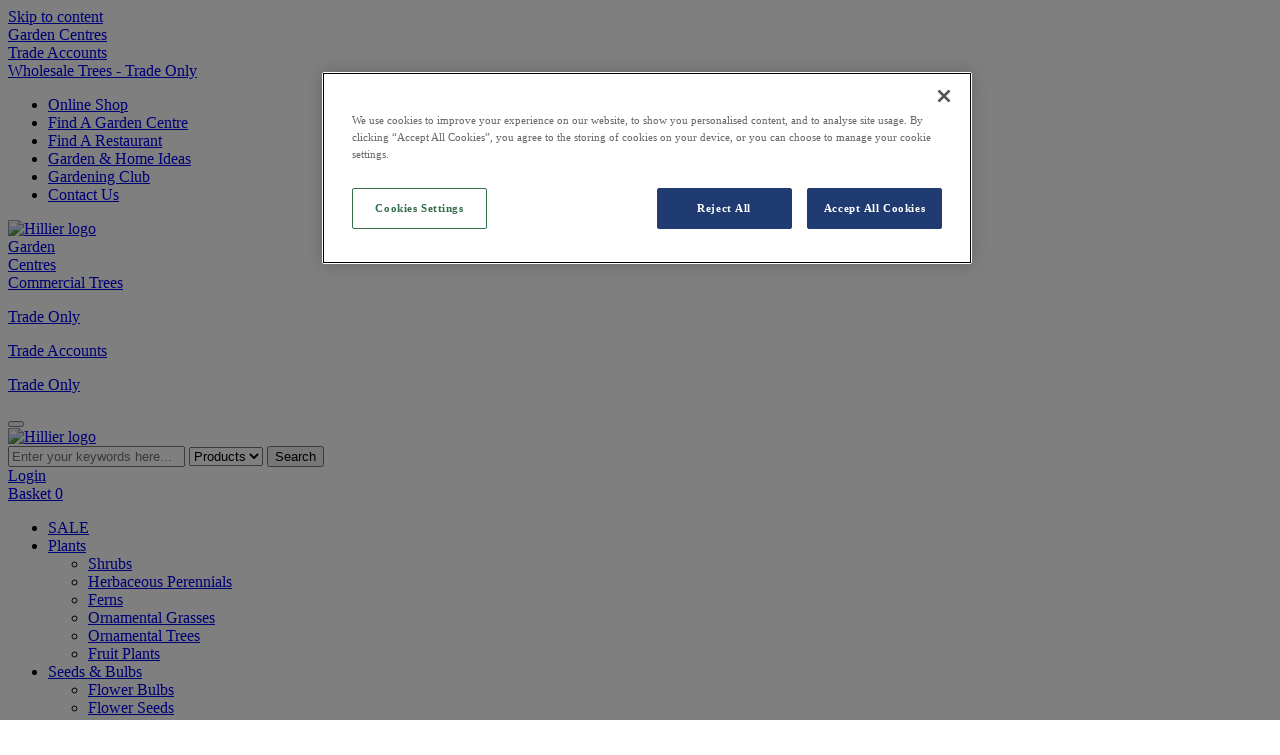

--- FILE ---
content_type: text/html; charset=UTF-8
request_url: https://www.hillier.co.uk/garden-and-home-ideas/cordyline-magic-star-new-plant/
body_size: 38323
content:
<!doctype html>
<!--[if lt IE 9]><html class="no-js no-svg ie lt-ie9 lt-ie8 lt-ie7" lang="en-GB"> <![endif]-->
<!--[if IE 9]><html class="no-js no-svg ie ie9 lt-ie9 lt-ie8" lang="en-GB"> <![endif]-->
<!--[if gt IE 9]><!--><html class="no-js no-svg" lang="en-GB"> <!--<![endif]-->
    <head>
        <meta charset="UTF-8" />
        <meta http-equiv="Content-Type" content="text/html; charset=UTF-8" />
        <meta http-equiv="X-UA-Compatible" content="IE=edge">
    	  <meta name="viewport" content="width=device-width, initial-scale=1, shrink-to-fit=no">
        <meta name="facebook-domain-verification" content="qnbilru7sb4cbsoymk3lzkju0mgp9c" />
        <link rel="profile" href="http://gmpg.org/xfn/11">
        <link rel="stylesheet" href="https://use.fontawesome.com/releases/v5.5.0/css/all.css" integrity="sha384-B4dIYHKNBt8Bc12p+WXckhzcICo0wtJAoU8YZTY5qE0Id1GSseTk6S+L3BlXeVIU" crossorigin="anonymous">
		<link rel="stylesheet" id="product-carousel-css" href="https://cdn.hillier.co.uk/wp-content/themes/hillier-2024/assets/css/product-carousel.css?ver=2.0.0" defer="defer" media="all">

        <!-- Define Data Layer and GTAG -->
        <script>
        window.dataLayer = window.dataLayer || [];
        function gtag(){dataLayer.push(arguments);}
        gtag('js', new Date());
        </script>
        <!-- End Define Data Layer and GTAG -->

        <!-- Google Tag Manager -->
        <script>(function(w,d,s,l,i){w[l]=w[l]||[];w[l].push({'gtm.start':
        new Date().getTime(),event:'gtm.js'});var f=d.getElementsByTagName(s)[0],
        j=d.createElement(s),dl=l!='dataLayer'?'&l='+l:'';j.async=true;j.src=
        'https://www.googletagmanager.com/gtm.js?id='+i+dl;f.parentNode.insertBefore(j,f);
        })(window,document,'script','dataLayer','GTM-WW7ZL2');</script>
        <!-- End Google Tag Manager -->
        
        <!-- begin Convert Experiences code-->
        <script type="text/javascript" src="//cdn-4.convertexperiments.com/v1/js/10042042-10044981.js?environment=production"></script>
        <!-- end Convert Experiences code -->

        <meta name='robots' content='index, follow, max-image-preview:large, max-snippet:-1, max-video-preview:-1' />
	<style>img:is([sizes="auto" i], [sizes^="auto," i]) { contain-intrinsic-size: 3000px 1500px }</style>
	
	<!-- This site is optimized with the Yoast SEO plugin v25.2 - https://yoast.com/wordpress/plugins/seo/ -->
	<title>Cordyline ‘Magic Star’ - New Plant | Hillier Garden Centres</title>
	<meta name="description" content="Cordyline &#039;Magic Star&#039; is launched in the UK this year and is striking, easy to grow, drought tolerant and reasonably hardy. Read more." />
	<link rel="canonical" href="https://www.hillier.co.uk/garden-and-home-ideas/cordyline-magic-star-new-plant/" />
	<meta property="og:locale" content="en_GB" />
	<meta property="og:type" content="article" />
	<meta property="og:title" content="Cordyline ‘Magic Star’ - New Plant | Hillier Garden Centres" />
	<meta property="og:description" content="Cordyline &#039;Magic Star&#039; is launched in the UK this year and is striking, easy to grow, drought tolerant and reasonably hardy. Read more." />
	<meta property="og:url" content="https://www.hillier.co.uk/garden-and-home-ideas/cordyline-magic-star-new-plant/" />
	<meta property="og:site_name" content="Hillier" />
	<meta property="article:publisher" content="https://www.facebook.com/hilliergardencentres/" />
	<meta property="article:modified_time" content="2023-03-30T09:27:17+00:00" />
	<meta property="og:image" content="https://cdn.hillier.co.uk/wp-content/uploads/2023/03/Cordyline-Magic-Star-10-scaled.jpg" />
	<meta property="og:image:width" content="1760" />
	<meta property="og:image:height" content="2200" />
	<meta property="og:image:type" content="image/jpeg" />
	<meta name="twitter:card" content="summary_large_image" />
	<meta name="twitter:site" content="@hilliergarden" />
	<meta name="twitter:label1" content="Estimated reading time" />
	<meta name="twitter:data1" content="3 minutes" />
	<script type="application/ld+json" class="yoast-schema-graph">{"@context":"https://schema.org","@graph":[{"@type":"WebPage","@id":"https://www.hillier.co.uk/garden-and-home-ideas/cordyline-magic-star-new-plant/","url":"https://www.hillier.co.uk/garden-and-home-ideas/cordyline-magic-star-new-plant/","name":"Cordyline ‘Magic Star’ - New Plant | Hillier Garden Centres","isPartOf":{"@id":"https://www.hillier.co.uk/#website"},"primaryImageOfPage":{"@id":"https://www.hillier.co.uk/garden-and-home-ideas/cordyline-magic-star-new-plant/#primaryimage"},"image":{"@id":"https://www.hillier.co.uk/garden-and-home-ideas/cordyline-magic-star-new-plant/#primaryimage"},"thumbnailUrl":"https://cdn.hillier.co.uk/wp-content/uploads/2023/03/Cordyline-Magic-Star-10-scaled.jpg","datePublished":"2023-03-30T09:27:13+00:00","dateModified":"2023-03-30T09:27:17+00:00","description":"Cordyline 'Magic Star' is launched in the UK this year and is striking, easy to grow, drought tolerant and reasonably hardy. Read more.","breadcrumb":{"@id":"https://www.hillier.co.uk/garden-and-home-ideas/cordyline-magic-star-new-plant/#breadcrumb"},"inLanguage":"en-GB","potentialAction":[{"@type":"ReadAction","target":["https://www.hillier.co.uk/garden-and-home-ideas/cordyline-magic-star-new-plant/"]}]},{"@type":"ImageObject","inLanguage":"en-GB","@id":"https://www.hillier.co.uk/garden-and-home-ideas/cordyline-magic-star-new-plant/#primaryimage","url":"https://cdn.hillier.co.uk/wp-content/uploads/2023/03/Cordyline-Magic-Star-10-scaled.jpg","contentUrl":"https://cdn.hillier.co.uk/wp-content/uploads/2023/03/Cordyline-Magic-Star-10-scaled.jpg","width":1760,"height":2200,"caption":"Cordyline australis Magic Star"},{"@type":"BreadcrumbList","@id":"https://www.hillier.co.uk/garden-and-home-ideas/cordyline-magic-star-new-plant/#breadcrumb","itemListElement":[{"@type":"ListItem","position":1,"name":"Home","item":"https://www.hillier.co.uk/"},{"@type":"ListItem","position":2,"name":"Garden & Home","item":"https://www.hillier.co.uk/garden-and-home-ideas/"},{"@type":"ListItem","position":3,"name":"Plants","item":"https://www.hillier.co.uk/garden-and-home-articles/plants/"},{"@type":"ListItem","position":4,"name":"Cordyline &#8216;Magic Star&#8217; | New Plant"}]},{"@type":"WebSite","@id":"https://www.hillier.co.uk/#website","url":"https://www.hillier.co.uk/","name":"Hillier","description":"","publisher":{"@id":"https://www.hillier.co.uk/#organization"},"potentialAction":[{"@type":"SearchAction","target":{"@type":"EntryPoint","urlTemplate":"https://www.hillier.co.uk/?s={search_term_string}"},"query-input":{"@type":"PropertyValueSpecification","valueRequired":true,"valueName":"search_term_string"}}],"inLanguage":"en-GB"},{"@type":"Organization","@id":"https://www.hillier.co.uk/#organization","name":"Hillier","url":"https://www.hillier.co.uk/","logo":{"@type":"ImageObject","inLanguage":"en-GB","@id":"https://www.hillier.co.uk/#/schema/logo/image/","url":"https://cdn.hillier.co.uk/wp-content/uploads/2021/01/footer-logo.png","contentUrl":"https://cdn.hillier.co.uk/wp-content/uploads/2021/01/footer-logo.png","width":132,"height":46,"caption":"Hillier"},"image":{"@id":"https://www.hillier.co.uk/#/schema/logo/image/"},"sameAs":["https://www.facebook.com/hilliergardencentres/","https://x.com/hilliergarden","https://www.instagram.com/hilliergardencentres/","https://www.linkedin.com/company/hillier-nurseries-ltd/"]}]}</script>
	<!-- / Yoast SEO plugin. -->


<link rel='dns-prefetch' href='//maps.googleapis.com' />
		<style>
			.lazyload,
			.lazyloading {
				max-width: 100%;
			}
		</style>
		<link rel='stylesheet' id='wp-block-library-css' href='https://cdn.hillier.co.uk/wp-includes/css/dist/block-library/style.min.css?ver=6.8.3' defer='defer' media='all' />
<style id='classic-theme-styles-inline-css'>
/*! This file is auto-generated */
.wp-block-button__link{color:#fff;background-color:#32373c;border-radius:9999px;box-shadow:none;text-decoration:none;padding:calc(.667em + 2px) calc(1.333em + 2px);font-size:1.125em}.wp-block-file__button{background:#32373c;color:#fff;text-decoration:none}
</style>
<style id='global-styles-inline-css'>
:root{--wp--preset--aspect-ratio--square: 1;--wp--preset--aspect-ratio--4-3: 4/3;--wp--preset--aspect-ratio--3-4: 3/4;--wp--preset--aspect-ratio--3-2: 3/2;--wp--preset--aspect-ratio--2-3: 2/3;--wp--preset--aspect-ratio--16-9: 16/9;--wp--preset--aspect-ratio--9-16: 9/16;--wp--preset--color--black: #000000;--wp--preset--color--cyan-bluish-gray: #abb8c3;--wp--preset--color--white: #ffffff;--wp--preset--color--pale-pink: #f78da7;--wp--preset--color--vivid-red: #cf2e2e;--wp--preset--color--luminous-vivid-orange: #ff6900;--wp--preset--color--luminous-vivid-amber: #fcb900;--wp--preset--color--light-green-cyan: #7bdcb5;--wp--preset--color--vivid-green-cyan: #00d084;--wp--preset--color--pale-cyan-blue: #8ed1fc;--wp--preset--color--vivid-cyan-blue: #0693e3;--wp--preset--color--vivid-purple: #9b51e0;--wp--preset--gradient--vivid-cyan-blue-to-vivid-purple: linear-gradient(135deg,rgba(6,147,227,1) 0%,rgb(155,81,224) 100%);--wp--preset--gradient--light-green-cyan-to-vivid-green-cyan: linear-gradient(135deg,rgb(122,220,180) 0%,rgb(0,208,130) 100%);--wp--preset--gradient--luminous-vivid-amber-to-luminous-vivid-orange: linear-gradient(135deg,rgba(252,185,0,1) 0%,rgba(255,105,0,1) 100%);--wp--preset--gradient--luminous-vivid-orange-to-vivid-red: linear-gradient(135deg,rgba(255,105,0,1) 0%,rgb(207,46,46) 100%);--wp--preset--gradient--very-light-gray-to-cyan-bluish-gray: linear-gradient(135deg,rgb(238,238,238) 0%,rgb(169,184,195) 100%);--wp--preset--gradient--cool-to-warm-spectrum: linear-gradient(135deg,rgb(74,234,220) 0%,rgb(151,120,209) 20%,rgb(207,42,186) 40%,rgb(238,44,130) 60%,rgb(251,105,98) 80%,rgb(254,248,76) 100%);--wp--preset--gradient--blush-light-purple: linear-gradient(135deg,rgb(255,206,236) 0%,rgb(152,150,240) 100%);--wp--preset--gradient--blush-bordeaux: linear-gradient(135deg,rgb(254,205,165) 0%,rgb(254,45,45) 50%,rgb(107,0,62) 100%);--wp--preset--gradient--luminous-dusk: linear-gradient(135deg,rgb(255,203,112) 0%,rgb(199,81,192) 50%,rgb(65,88,208) 100%);--wp--preset--gradient--pale-ocean: linear-gradient(135deg,rgb(255,245,203) 0%,rgb(182,227,212) 50%,rgb(51,167,181) 100%);--wp--preset--gradient--electric-grass: linear-gradient(135deg,rgb(202,248,128) 0%,rgb(113,206,126) 100%);--wp--preset--gradient--midnight: linear-gradient(135deg,rgb(2,3,129) 0%,rgb(40,116,252) 100%);--wp--preset--font-size--small: 13px;--wp--preset--font-size--medium: 20px;--wp--preset--font-size--large: 36px;--wp--preset--font-size--x-large: 42px;--wp--preset--spacing--20: 0.44rem;--wp--preset--spacing--30: 0.67rem;--wp--preset--spacing--40: 1rem;--wp--preset--spacing--50: 1.5rem;--wp--preset--spacing--60: 2.25rem;--wp--preset--spacing--70: 3.38rem;--wp--preset--spacing--80: 5.06rem;--wp--preset--shadow--natural: 6px 6px 9px rgba(0, 0, 0, 0.2);--wp--preset--shadow--deep: 12px 12px 50px rgba(0, 0, 0, 0.4);--wp--preset--shadow--sharp: 6px 6px 0px rgba(0, 0, 0, 0.2);--wp--preset--shadow--outlined: 6px 6px 0px -3px rgba(255, 255, 255, 1), 6px 6px rgba(0, 0, 0, 1);--wp--preset--shadow--crisp: 6px 6px 0px rgba(0, 0, 0, 1);}:where(.is-layout-flex){gap: 0.5em;}:where(.is-layout-grid){gap: 0.5em;}body .is-layout-flex{display: flex;}.is-layout-flex{flex-wrap: wrap;align-items: center;}.is-layout-flex > :is(*, div){margin: 0;}body .is-layout-grid{display: grid;}.is-layout-grid > :is(*, div){margin: 0;}:where(.wp-block-columns.is-layout-flex){gap: 2em;}:where(.wp-block-columns.is-layout-grid){gap: 2em;}:where(.wp-block-post-template.is-layout-flex){gap: 1.25em;}:where(.wp-block-post-template.is-layout-grid){gap: 1.25em;}.has-black-color{color: var(--wp--preset--color--black) !important;}.has-cyan-bluish-gray-color{color: var(--wp--preset--color--cyan-bluish-gray) !important;}.has-white-color{color: var(--wp--preset--color--white) !important;}.has-pale-pink-color{color: var(--wp--preset--color--pale-pink) !important;}.has-vivid-red-color{color: var(--wp--preset--color--vivid-red) !important;}.has-luminous-vivid-orange-color{color: var(--wp--preset--color--luminous-vivid-orange) !important;}.has-luminous-vivid-amber-color{color: var(--wp--preset--color--luminous-vivid-amber) !important;}.has-light-green-cyan-color{color: var(--wp--preset--color--light-green-cyan) !important;}.has-vivid-green-cyan-color{color: var(--wp--preset--color--vivid-green-cyan) !important;}.has-pale-cyan-blue-color{color: var(--wp--preset--color--pale-cyan-blue) !important;}.has-vivid-cyan-blue-color{color: var(--wp--preset--color--vivid-cyan-blue) !important;}.has-vivid-purple-color{color: var(--wp--preset--color--vivid-purple) !important;}.has-black-background-color{background-color: var(--wp--preset--color--black) !important;}.has-cyan-bluish-gray-background-color{background-color: var(--wp--preset--color--cyan-bluish-gray) !important;}.has-white-background-color{background-color: var(--wp--preset--color--white) !important;}.has-pale-pink-background-color{background-color: var(--wp--preset--color--pale-pink) !important;}.has-vivid-red-background-color{background-color: var(--wp--preset--color--vivid-red) !important;}.has-luminous-vivid-orange-background-color{background-color: var(--wp--preset--color--luminous-vivid-orange) !important;}.has-luminous-vivid-amber-background-color{background-color: var(--wp--preset--color--luminous-vivid-amber) !important;}.has-light-green-cyan-background-color{background-color: var(--wp--preset--color--light-green-cyan) !important;}.has-vivid-green-cyan-background-color{background-color: var(--wp--preset--color--vivid-green-cyan) !important;}.has-pale-cyan-blue-background-color{background-color: var(--wp--preset--color--pale-cyan-blue) !important;}.has-vivid-cyan-blue-background-color{background-color: var(--wp--preset--color--vivid-cyan-blue) !important;}.has-vivid-purple-background-color{background-color: var(--wp--preset--color--vivid-purple) !important;}.has-black-border-color{border-color: var(--wp--preset--color--black) !important;}.has-cyan-bluish-gray-border-color{border-color: var(--wp--preset--color--cyan-bluish-gray) !important;}.has-white-border-color{border-color: var(--wp--preset--color--white) !important;}.has-pale-pink-border-color{border-color: var(--wp--preset--color--pale-pink) !important;}.has-vivid-red-border-color{border-color: var(--wp--preset--color--vivid-red) !important;}.has-luminous-vivid-orange-border-color{border-color: var(--wp--preset--color--luminous-vivid-orange) !important;}.has-luminous-vivid-amber-border-color{border-color: var(--wp--preset--color--luminous-vivid-amber) !important;}.has-light-green-cyan-border-color{border-color: var(--wp--preset--color--light-green-cyan) !important;}.has-vivid-green-cyan-border-color{border-color: var(--wp--preset--color--vivid-green-cyan) !important;}.has-pale-cyan-blue-border-color{border-color: var(--wp--preset--color--pale-cyan-blue) !important;}.has-vivid-cyan-blue-border-color{border-color: var(--wp--preset--color--vivid-cyan-blue) !important;}.has-vivid-purple-border-color{border-color: var(--wp--preset--color--vivid-purple) !important;}.has-vivid-cyan-blue-to-vivid-purple-gradient-background{background: var(--wp--preset--gradient--vivid-cyan-blue-to-vivid-purple) !important;}.has-light-green-cyan-to-vivid-green-cyan-gradient-background{background: var(--wp--preset--gradient--light-green-cyan-to-vivid-green-cyan) !important;}.has-luminous-vivid-amber-to-luminous-vivid-orange-gradient-background{background: var(--wp--preset--gradient--luminous-vivid-amber-to-luminous-vivid-orange) !important;}.has-luminous-vivid-orange-to-vivid-red-gradient-background{background: var(--wp--preset--gradient--luminous-vivid-orange-to-vivid-red) !important;}.has-very-light-gray-to-cyan-bluish-gray-gradient-background{background: var(--wp--preset--gradient--very-light-gray-to-cyan-bluish-gray) !important;}.has-cool-to-warm-spectrum-gradient-background{background: var(--wp--preset--gradient--cool-to-warm-spectrum) !important;}.has-blush-light-purple-gradient-background{background: var(--wp--preset--gradient--blush-light-purple) !important;}.has-blush-bordeaux-gradient-background{background: var(--wp--preset--gradient--blush-bordeaux) !important;}.has-luminous-dusk-gradient-background{background: var(--wp--preset--gradient--luminous-dusk) !important;}.has-pale-ocean-gradient-background{background: var(--wp--preset--gradient--pale-ocean) !important;}.has-electric-grass-gradient-background{background: var(--wp--preset--gradient--electric-grass) !important;}.has-midnight-gradient-background{background: var(--wp--preset--gradient--midnight) !important;}.has-small-font-size{font-size: var(--wp--preset--font-size--small) !important;}.has-medium-font-size{font-size: var(--wp--preset--font-size--medium) !important;}.has-large-font-size{font-size: var(--wp--preset--font-size--large) !important;}.has-x-large-font-size{font-size: var(--wp--preset--font-size--x-large) !important;}
:where(.wp-block-post-template.is-layout-flex){gap: 1.25em;}:where(.wp-block-post-template.is-layout-grid){gap: 1.25em;}
:where(.wp-block-columns.is-layout-flex){gap: 2em;}:where(.wp-block-columns.is-layout-grid){gap: 2em;}
:root :where(.wp-block-pullquote){font-size: 1.5em;line-height: 1.6;}
</style>
<link rel='stylesheet' id='contact-form-7-css' href='https://cdn.hillier.co.uk/wp-content/plugins/contact-form-7/includes/css/styles.css?ver=6.0.6' defer='defer' media='all' />
<style id='contact-form-7-inline-css'>
.wpcf7 .wpcf7-recaptcha iframe {margin-bottom: 0;}.wpcf7 .wpcf7-recaptcha[data-align="center"] > div {margin: 0 auto;}.wpcf7 .wpcf7-recaptcha[data-align="right"] > div {margin: 0 0 0 auto;}
</style>
<link rel='stylesheet' id='pc4u-style-css' href='https://cdn.hillier.co.uk/wp-content/plugins/postcodes4u-address-finder/includes/css/pc4u_styles_v1-1.css?ver=6.8.3' defer='defer' media='all' />
<link rel='stylesheet' id='spam-protect-for-contact-form7-css' href='https://cdn.hillier.co.uk/wp-content/plugins/wp-contact-form-7-spam-blocker/frontend/css/spam-protect-for-contact-form7.css?ver=1.0.0' defer='defer' media='all' />
<link rel='stylesheet' id='wpda_wpdp_public-css' href='https://cdn.hillier.co.uk/wp-content/plugins/wp-data-access/public/../assets/css/wpda_public.css?ver=5.5.41' defer='defer' media='all' />
<link rel='stylesheet' id='searchwp-forms-css' href='https://cdn.hillier.co.uk/wp-content/plugins/searchwp/assets/css/frontend/search-forms.min.css?ver=4.5.3' defer='defer' media='all' />
<link rel='stylesheet' id='foundation-css' href='https://cdn.hillier.co.uk/wp-content/themes/hillier-2024/assets/css/foundation.min.css?ver=2.0.0' defer='defer' media='all' />
<link rel='stylesheet' id='core-css' href='https://cdn.hillier.co.uk/wp-content/themes/hillier-2024/assets/css/style.css?ver=2.0.0' defer='defer' media='all' />
<link rel='stylesheet' id='hamburgers-css' href='https://cdn.hillier.co.uk/wp-content/themes/hillier-2024/assets/css/hamburgers.css?ver=2.0.0' defer='defer' media='all' />
<link rel='stylesheet' id='aos-css' href='https://cdn.hillier.co.uk/wp-content/themes/hillier-2024/assets/css/aos.css?ver=2.0.0' defer='defer' media='all' />
<link rel='stylesheet' id='slick-css' href='https://cdn.hillier.co.uk/wp-content/themes/hillier-2024/assets/css/slick.min.css?ver=2.0.0' defer='defer' media='all' />
<link rel='stylesheet' id='pages-link-boxes-css' href='https://cdn.hillier.co.uk/wp-content/themes/hillier-2024/assets/css/pages-link-boxes.css?ver=2.0.0' defer='defer' media='all' />
<script src="https://cdn.hillier.co.uk/wp-content/plugins/postcodes4u-address-finder/includes/js/pc4u_wp_v1_5_19.js?ver=6.8.3&#039; defer=&#039;defer" id="pc4u-script-js"></script>
<script src="https://cdn.hillier.co.uk/wp-includes/js/jquery/jquery.min.js?ver=3.7.1" id="jquery-core-js"></script>
<script src="https://cdn.hillier.co.uk/wp-includes/js/jquery/jquery-migrate.min.js?ver=3.4.1&#039; defer=&#039;defer" id="jquery-migrate-js"></script>
<script src="https://cdn.hillier.co.uk/wp-content/plugins/wp-contact-form-7-spam-blocker/frontend/js/spam-protect-for-contact-form7.js?ver=1.0.0&#039; defer=&#039;defer" id="spam-protect-for-contact-form7-js"></script>
<script src="https://cdn.hillier.co.uk/wp-includes/js/underscore.min.js?ver=1.13.7&#039; defer=&#039;defer" id="underscore-js"></script>
<script src="https://cdn.hillier.co.uk/wp-includes/js/backbone.min.js?ver=1.6.0&#039; defer=&#039;defer" id="backbone-js"></script>
<script id="wp-api-request-js-extra">
var wpApiSettings = {"root":"https:\/\/www.hillier.co.uk\/wp-json\/","nonce":"cabe4e34f2","versionString":"wp\/v2\/"};
</script>
<script src="https://cdn.hillier.co.uk/wp-includes/js/api-request.min.js?ver=6.8.3&#039; defer=&#039;defer" id="wp-api-request-js"></script>
<script src="https://cdn.hillier.co.uk/wp-includes/js/wp-api.min.js?ver=6.8.3&#039; defer=&#039;defer" id="wp-api-js"></script>
<script id="wpda_rest_api-js-extra">
var wpdaApiSettings = {"path":"wpda"};
</script>
<script src="https://cdn.hillier.co.uk/wp-content/plugins/wp-data-access/public/../assets/js/wpda_rest_api.js?ver=5.5.41&#039; defer=&#039;defer" id="wpda_rest_api-js"></script>
<script src="https://cdn.hillier.co.uk/wp-content/themes/hillier-2024/assets/js/aos.js?ver=6.8.3#asyncload&#039; defer=&#039;defer" id="aos-js"></script>
<link rel="https://api.w.org/" href="https://www.hillier.co.uk/wp-json/" /><link rel="alternate" title="JSON" type="application/json" href="https://www.hillier.co.uk/wp-json/wp/v2/vl_home_garden/587315" /><link rel="EditURI" type="application/rsd+xml" title="RSD" href="https://www.hillier.co.uk/xmlrpc.php?rsd" />
<meta name="generator" content="WordPress 6.8.3" />
<link rel='shortlink' href='https://www.hillier.co.uk/?p=587315' />
<link rel="alternate" title="oEmbed (JSON)" type="application/json+oembed" href="https://www.hillier.co.uk/wp-json/oembed/1.0/embed?url=https%3A%2F%2Fwww.hillier.co.uk%2Fgarden-and-home-ideas%2Fcordyline-magic-star-new-plant%2F" />
<link rel="alternate" title="oEmbed (XML)" type="text/xml+oembed" href="https://www.hillier.co.uk/wp-json/oembed/1.0/embed?url=https%3A%2F%2Fwww.hillier.co.uk%2Fgarden-and-home-ideas%2Fcordyline-magic-star-new-plant%2F&#038;format=xml" />
<script type="text/javascript">
(function(url){
	if(/(?:Chrome\/26\.0\.1410\.63 Safari\/537\.31|WordfenceTestMonBot)/.test(navigator.userAgent)){ return; }
	var addEvent = function(evt, handler) {
		if (window.addEventListener) {
			document.addEventListener(evt, handler, false);
		} else if (window.attachEvent) {
			document.attachEvent('on' + evt, handler);
		}
	};
	var removeEvent = function(evt, handler) {
		if (window.removeEventListener) {
			document.removeEventListener(evt, handler, false);
		} else if (window.detachEvent) {
			document.detachEvent('on' + evt, handler);
		}
	};
	var evts = 'contextmenu dblclick drag dragend dragenter dragleave dragover dragstart drop keydown keypress keyup mousedown mousemove mouseout mouseover mouseup mousewheel scroll'.split(' ');
	var logHuman = function() {
		if (window.wfLogHumanRan) { return; }
		window.wfLogHumanRan = true;
		var wfscr = document.createElement('script');
		wfscr.type = 'text/javascript';
		wfscr.async = true;
		wfscr.src = url + '&r=' + Math.random();
		(document.getElementsByTagName('head')[0]||document.getElementsByTagName('body')[0]).appendChild(wfscr);
		for (var i = 0; i < evts.length; i++) {
			removeEvent(evts[i], logHuman);
		}
	};
	for (var i = 0; i < evts.length; i++) {
		addEvent(evts[i], logHuman);
	}
})('//www.hillier.co.uk/?wordfence_lh=1&hid=11E50EE1E024F1296A04C97D78DAE157');
</script>		<script>
			document.documentElement.className = document.documentElement.className.replace('no-js', 'js');
		</script>
				<style>
			.no-js img.lazyload {
				display: none;
			}

			figure.wp-block-image img.lazyloading {
				min-width: 150px;
			}

			.lazyload,
			.lazyloading {
				--smush-placeholder-width: 100px;
				--smush-placeholder-aspect-ratio: 1/1;
				width: var(--smush-image-width, var(--smush-placeholder-width)) !important;
				aspect-ratio: var(--smush-image-aspect-ratio, var(--smush-placeholder-aspect-ratio)) !important;
			}

						.lazyload, .lazyloading {
				opacity: 0;
			}

			.lazyloaded {
				opacity: 1;
				transition: opacity 400ms;
				transition-delay: 0ms;
			}

					</style>
		<link rel="icon" href="https://cdn.hillier.co.uk/wp-content/uploads/2021/04/favicon-50x50.jpg" sizes="32x32" />
<link rel="icon" href="https://cdn.hillier.co.uk/wp-content/uploads/2021/04/favicon-230x230.jpg" sizes="192x192" />
<link rel="apple-touch-icon" href="https://cdn.hillier.co.uk/wp-content/uploads/2021/04/favicon-230x230.jpg" />
<meta name="msapplication-TileImage" content="https://cdn.hillier.co.uk/wp-content/uploads/2021/04/favicon.jpg" />
<meta name="facebook-domain-verification" content="d4rxgpbud3skwu25fiy75qp3tuv27b" />
		<style id="wp-custom-css">
			

.basketWishlist {
	float: right;
}
.basketWishlistMobile{
	float: unset;
}
.basketWishlist .wishlistIcon{
	background-image: url(https://cdn.hillier.co.uk/wp-content/themes/hillier/img/icons/wishlist.png);
    background-repeat: no-repeat;
    background-size: contain;
    transition: .2s ease-out;
    height: 30px;
    padding-left: 30px;
    cursor: pointer;
}
.basketWishlist .wishlistIcon.active{
	background-image: url(https://cdn.hillier.co.uk/wp-content/themes/hillier/img/icons/activewishlist.png);
    
}
.arButton {
	border: 2px solid #1c3b72;
}
.centeredTextBlock p strong a:after {
	content: none;
}
.tradeCheckbox label {
    display: flex;
    width: 100%;
    align-items: center;
}

.tradeCheckbox label .wpcf7-list-item-label {
    order: 2;
		padding: 0 28px 0;
    margin: 20px 0 0;
}

.tradeCheckbox label input{
    margin: 0 !important;
}
.document_1 input, .document_2 input {
    height: auto;
    padding: 0;
    border: 0;
    border-radius: 0;
}


.document_1 input {
    display: block;
    margin-top: 16px;
}
.arButton {
	border: 2px solid #1c3b72;
}

.wp-container-2 .xmasCentreBarker .imageTextBlockRepeater  .colWrap .textCol {
	background: #172238;
	}

.wp-container-2 .xmasCentreBarker .imageTextBlockRepeater .colWrap .textCol a.blueB {
	color: #172238;
	background: #e4b071;
	border: 1px solid #e4b071;
}

.wp-container-1.wp-block-column.restaurantStyle
.imageTextBlockRepeater .colWrap .textCol {
	background: #7f8a67;
	
}

.wp-container-1.wp-block-column.restaurantStyle
.imageTextBlockRepeater .colWrap:nth-child(2n) .textCol:nth-child(2n) {
    background: #172238;
}


.wp-container-1.wp-block-column.restaurantStyle
.imageTextBlockRepeater .colWrap:nth-child(2n) .textCol:nth-child(2n) .textColWrap p {
	color: #ffffff !important;
}


.wp-container-1.wp-block-column.restaurantStyle
.imageTextBlockRepeater .colWrap:nth-child(2n) .textCol:nth-child(2n) a.blueB {
	color: #172238;
	background: #e4b071;
	border: 1px solid #e4b071;
}

.page-id-814 p.marB30.med {
	font-size: 16px;
	line-height: 24px;
}

.page-id-814 .ctaButtons.marB30 {
	flex-direction: column !important;
}
.marB30 {
    margin-bottom: 10px;
}
.page-id-814 .ctaButton.blueB {
	width: 100% !important;
	margin-bottom: 10px;
}
.page-id-814 .ctaButton.whiteB {
	width: 100% !important;
	
}

.page-id-2340 .edittext{font-size: 16px; margin-bottom: 0px; line-height: 20px;}

.page-id-2340 .small-1.medium-1.large-1.cell.iconWrap{width: 15px; padding-right: 2px; padding-top:0px;}

.page-id-2340 .small-11.medium-11.large-11.cell.textWrap p {
	margin-bottom: 1rem;
	text-align: left;
	padding-left: 10px;
}

.page-id-2340 .small-12.medium-6.large-4.cell.tickBoxContainer.marB50{
	margin-bottom:0px;
	display: -ms-flexbox;
	display: flex;
	-ms-flex-align: start;
	align-items: flex-start;
}

.page-id-2340 .small-12.medium-6.large-4.cell.tickBoxContainer .grid-x {
	width: 100%;
}

@media print, screen and (min-width: 30em) { .page-id-2340 .grid-margin-x .large-4 {width: calc(50% - 1.875rem);}}

.page-id-2340 .padB75 {
	padding-bottom: 0px;
}

.page-id-25103 .grid-x.padB75 {
	padding-bottom: 0px;
}

p.notAmember {
	margin-top: 16px;
	font-size: 16px;
}



.janSale {
	margin-bottom: 0px !important;
	height: 260px;
}

.janSaleImg.hovarrow {
	margin-top: -18px;
}

.large-2.janSale.cell.subCats p {
	margin-bottom: 0rem;
}

@media print, screen and (min-width: 64em) {
	.janSale {
		width: calc(50% - 1.875rem) !important;
	}

.page-id-567339 .wp-block-media-text.alignwide.is-stacked-on-mobile
{
	padding: 0px !important;
}}

@media print, screen and (min-width: 40em) {
	.janSale {
		width: calc(50% - 1.875rem) !important;
	}

.page-id-567339 .wp-block-media-text.alignwide.is-stacked-on-mobile
{
	padding: 0px !important;
}}

.page-id-567339 .wp-block-media-text.alignwide.is-stacked-on-mobile
{
	padding: 0px !important;
}

.page-id-556911 .imageTextBlockRepeater .colWrap .imgCol {
	max-height: 400px;
}


.page-id-556911 .padB75, .padB100  {
	padding-bottom: 0px;
}

.page-id-556911 .pad100 {
	padding-top: 0px;
	padding-bottom: 0px;
}

.page-id-556911 .marB100 {
	margin-bottom: 0px;
}

.topSecondHeader {
	padding-top: 30px;
}

.page-id-556911 .centeredTextBlock .textWrap {
	max-width: 700px;
}

.page-id-556911 .faqsBlock .marB50 {
	margin-top: 30px;
}

.page-id-556911 .imageTextBlockRepeater p {
	font-size: 18px;
	line-height: 20px
}

.page-id-556911 .imageTextBlockRepeater p.h3 {
	font-size: 30px;
	line-height: 35px
}

.page-id-585012 .articleImg {
	display: grid;
}





.home .wp-block-image {
	background-color: #EEEEEE !important;
}

.small-12.medium-12.large-12.cell.titleWrap.attentionMarginTop {
	margin-top: 10px;
}

.page-id-586483 .has-small-font-size {
	line-height: 10px !important;
}


.page-id-586483 .wp-block-button__link.has-background.wp-element-button:hover {
	color: #ffffff !important;
}

.home .wp-block-spacer {
	background-color: #eeeeee;
}

.wp-block-gallery.aligncenter.has-nested-images.columns-default.is-cropped.wp-block-gallery-1.is-layout-flex {
	background-color: #eeeeee !important;
	border-color: #eeeeee !important;
	color: #eeeeee !important;
	}

.page-id-600214 .small-12.medium-11.large-11.cell.postContent.medW {
	max-width: 1000px;
}

.page-id-600214 .wp-block-post-featured-image img {
	max-height: 150px;
}

.page-id-600214 .wp-block-post-excerpt__excerpt {
 display: -webkit-box;
  overflow: hidden;
  -webkit-line-clamp: 3;
  -webkit-box-orient: vertical;
	margin-top: 6px;
}

.site-notice.site-notice-main.center.dgreyBg {
	background-color: #F4E5C5;
}

.site-notice.site-notice-main.center.dgreyBg p.white.noMar.smp.med {
	color: #000000;
}

.site-notice.site-notice-main.center.dgreyBg img {
	display: none !important;
}

.partnerOfferList .is-flex-container.columns-3.aligncenter.wp-block-post-template.is-layout-flow
{
	justify-content: center;
}

.page-id-600214 .grid-x.marT60 {
	margin-top: 40px
}

.prodDescription-content.marB0 h2 {
	font-size: 20px !important;
	font-weight: 400 !important;
	line-height: 30px !important;
}

.page-id-625678 .grid-x.grid-margin-x.pageLinkWrap.pad100 {
	padding-top: 0px !important;
} 

.page-id-628333 .wp-block-media-text
{
padding: 20px 0;	
}

.page-id-628333 .wp-block-media-text__content
{
padding: 0 0 0 20px;
}

.page-id-628333 .has-media-on-the-right .wp-block-media-text__content
{
	padding: 0 20px 0 0!important
}
.page-id-629198 .wp-block-media-text
{
padding: 20px 0;	
}

.page-id-629198 .wp-block-media-text__content
{
padding: 0 0 0 20px;
}

.page-id-629198 .has-media-on-the-right .wp-block-media-text__content
{
	padding: 0 20px 0 0!important
}

.xmasMenu {
	border: solid 1px #bebebe;
	padding: 18px 10px;
}

.page-id-2 .linkArrow {
	display: none;
}

@media screen and (max-width: 39.99875em) {
	.page-id-2 .linkArrow {
	display: none;
}
	}

@media print, screen and (min-width: 64em) {
	.grid-margin-x .linksBelow-1.large-3 {
		width: calc(50% - 1.875rem) !important;
	}
}

@media print, screen and (min-width: 40em) {
.pageLinkTiles .pageLinkWrap .boxWrap.linksBelow-2 {
	height: 260px;
}
}

	@media screen and (max-width: 39.99875em) {
.pageLinkTiles.linksBelow {
    margin-top: -56px;
	
}
	}

.pageLinkTiles.linksBelow {
	margin: auto;
	margin-top: -56px; !important;
}
.bestBeforeWarning {
	background-color: #ffadad;
	padding: 0px 4px;
}

.productsWrap .singleProd .prodImgWrap .outofDateBanner {
	background: #ffadad;
    position: absolute;
    bottom: 39px
}

.productsWrap .singleProd .prodImgWrap .outofDateBannerSearch {
	background: #ffadad;
    position: absolute;
    bottom: 9px
}

.outofDateBanner {
	background: #ffadad;
}

.warningRed {
		background: #ffadad;
	color: #000;
}

.furnitureLines {
	border: 1px solid #DEDEDE;
}

p.furnitureSetTitle {
	padding: 4px;
	margin-top: 20px;
}

.furnitureButtWrap {
	display: -ms-flexbox;
    display: flex;
    -ms-flex-pack: center;
    justify-content: center;
    -ms-flex-align: center;
    align-items: center;
}

.furnitureButt {
	margin-right: 10px;	
}

.page-id-631243 .grid-x.pad100 {
	padding-top: 60px;
}

.roseOffer {
	background: #ffa3a3 !important;
}

.genOffer {
	background: #b5b8ff !important;
}

.furnOffer {
	background: #faebbb !important;
}

.singleProd.instoreOffer:hover {

	box-shadow: none;
}

.wp-block-media-text.noPadding {
	padding: 0 0 16px 0;
}

.has-media-on-the-right .wp-block-media-text__content.noPaddingright {
	padding: 0 12px 0 0 !important;
}

.wp-block-media-text .wp-block-media-text__content.noPaddingright a:after {
    display: none;
}

.productsWrap .singleProd .onePrice.noBotBorder {
	border-bottom: none;
}

.marB12 {
	margin-bottom: 12px;
}

.page-id-2710 .linkArrow {
	display: none;
}

.featimg {
		text-align: center;
}

.accountBanner {
	text-align: center;
}

.pOfferPage {
	display: -ms-inline-flexbox;
  display: inline-flex;
  -ms-flex-align: center;
  align-items: center;
}

.padT30 {
	padding-top: 30px;
}

.wp-block-gallery.has-nested-images figure.wp-block-image figcaption
{
	margin-bottom: 10px;
}

@media screen and (max-width: 39.99875em) {
	.padT0 {
		padding: 0 0;
	}
}

.wp-block-gallery.has-nested-images figure.wp-block-image figcaption {
	padding: 8px 8px 8px;
	background: linear-gradient(0deg,rgba(0,0,0,.7),rgb(0 0 0 / 60%) 70%,transparent);
}

h2.prodCatH2 {
	font-family: "gill-sans-nova";
	font-size: 20px;
  line-height: 30px;
	font-weight: 400;
	margin-bottom: 0rem;
}

.offerSmlTxt {
	line-height: 1.2;
	font-size: 14px;
}

.ctaBanner.offerCtaBanner .small-12.medium-12.cell.textCol {
	padding-bottom: 10px;
}
.marB30.med.offerSmlTxt {
	margin-bottom: 14px;
}


@media screen and (max-width: 39.99875em) {
	
	.offerCtaBanner__buttons {
		text-align: center !important;
	}
	.ctaBanner.offerCtaBanner .offerCtaBanner__buttons a{
		display: inline-block !important;
		font-size: 12px;
		width: 40% !important;
		min-width: 100px !important;
	}	
	
}


table.calanderTable
{
border-collapse: collapse;
}
table.calanderTable td
{
border: 1px solid;
text-align: center;
padding: 0.25rem 0rem 0.4rem 0rem;
width: 8.33%;
height: 30px;
}
td.sowIndoors {
background: #FFF3D4;
}
td.sowOutdoors {
background: #FFE5B3;
}
td.seedHarvest {
background: #FFD266;
}
table.keyTable
{
margin-top: 10px;
border-collapse: collapse;
}
td.keytd{
border: 1px solid;
width: 20px;
padding: 0rem;
}
td.keytd2 {
padding: 0px 20px 0px 4px;
}

.preDescriptionNotes {
padding: 12px 16px 20px 16px;
background: #FFF3D4;
font-size: 20px;
}
.preProductsNotes {
padding: 12px 16px 20px 16px;
background: #FFF3D4;
font-size: 20px;
}

@media screen and (max-width: 39.99875em) {
	.preProductsNotes {
	margin-bottom: 28px;
	}
}

.dblueBg {
	background-color: #1c3b72;
}

.wp-block-media-text.has-media-on-the-right.is-stacked-on-mobile.is-image-fill {
	padding-top: 12px;
padding-bottom: 12px;
}

.wp-block-media-text.has-media-on-the-right.is-stacked-on-mobile.is-image-fill .wp-block-media-text__content {
	padding-right: 24px !important;
}

@media screen and (max-width: 63.99875em) {
	.wp-block-media-text .wp-block-media-text__media {
		margin-bottom: 12px;
	}
	
}

.page-id-730692 .shareArticle, .page-id-736613 .shareArticle {
	display: none;
}

.page-id-730692 .medW, .page-id-736613 .medW {
	max-width: 970px;
}

.page-id-730692 .wp-block-post-featured-image img, .page-id-736613 .wp-block-post-featured-image img {
	max-height: 120px;
	margin-bottom: 16px;
}
@media screen and (max-width: 39.99875em) {
.page-id-730692 .is-layout-grid, .page-id-736613 .is-layout-grid {
	display: block;
}
	
.page-id-730692 .embedProductBlock .productsWrap .singleProd, .page-id-736613 .embedProductBlock .productsWrap .singleProd
	{
		margin: 0 4px 20px;
	}}

.page-id-730692 .wp-block-post-title a, .page-id-736613 .wp-block-post-title a{
		color: #1c3b72;
	
}

.page-id-730692 .wp-block-post-title a:hover, .page-id-736613 .wp-block-post-title a:hover {
		color: #3371de;
}

.peatFreeArtHead {
	margin-bottom: 0px;
	margin-top: 36px;
}

.page-id-730692 .wp-block-post-template-is-layout-grid li, .page-id-736613 .wp-block-post-template-is-layout-grid li {
	margin-top: 30px;
}
.page-id-730692 a.wp-block-button__link.has-background.wp-element-button, .page-id-736613 a.wp-block-button__link.has-background.wp-element-button {
	padding-left: 300px;
	padding-right: 30px;
}
.page-id-730692 a.wp-block-button__link.has-background.wp-element-button:hover, .page-id-736613 a.wp-block-button__link.has-background.wp-element-button:hover {
	color: #fff;
}
.page-id-730692 .embedProductBlock .grid-x.pad60, .page-id-736613 .embedProductBlock .grid-x.pad60 {
	padding-bottom: 0px;
}

.page-id-730692 .wp-block-buttons, .page-id-736613 .wp-block-buttons {
	margin-bottom: 40px;
}

.page-id-730692 h3, .page-id-736613 h3 {
	margin-bottom: 0px;
	line-height: 1;
	margin-top: 22px;
}

hr.landingArticleSeps {
	color: #dedede;
}

p.viewMorePeatFree {
		margin-top: 16px;
}

p.viewMorePeatFree a {
	border: 1px solid #000;
	color: #1c3b72;
	border-radius: 12px;
	padding: 22px 30px 26px 30px;
	line-height: 0px;
	margin-top: 8px;
	display: inline-block;
}

p.viewMorePeatFree a:hover {
			color: #3371de;
}

.checkout .checkdetails-form input[readonly] {
	color: #383838;
}

.checkout select:disabled {
	color: #383838;
}

.prodDescH2 h2 {
	font-size: 24px;
	line-height: 1.4;
}

a.blogCtaBlock {
	margin: 0 auto;
}

.gcPageBanner {
	max-width: 1056px;
	margin: -52px auto 12px auto;
}

.gcPageBanner2025{
	max-width: 1056px;
	padding-top: 20px;
	padding-bottom: 20px;
	margin: auto;
}

hr {
	color: #dedede;
	max-width: 50%; float: centre;
}

.addToBasketPLPBtn {
	z-index: 1;
}
.addToBasketPLPAlert {
	text-align: center;
	font-size: 14px;
	color: #1c3b72;
	margin-bottom: 10px;
	font-weight: 500;
}

.single-vl_home_garden .singleProd {
	padding: 10px;
}
.single-vl_home_garden .singleProd .addToBasket img {
	margin-right: 2px;
}

/* Easy Table of Content Formatting */
.ez-toc-v2_0_69_1.ez-toc-wrap-right-text.ez-toc-transparent.ez-toc-container-direction {
	margin-left: 10px;
	margin-bottom: 5px;
}

.ez-toc-v2_0_69_1.ez-toc-wrap-right.counter-hierarchy.ez-toc-container.ez-toc-transparent.ez-toc-container-direction {
	margin-left: 20px;
}

.WhiteText {
	color: #ffffff;
}

.WhiteText a {
	color: #ffffff;
	text-decoration: underline;
}

.WhiteText a:hover {
	color: #eae3da;
}

.ctaBanner.offerCtaBanner #breadcrumbs {
	display: none;
}

.page-id-768977 .medW {
	margin-left: 0px !important;
	margin-right: 0px !important;
	max-width: 10000px !important;
}

.page-id-768977
.small-12.medium-1.large-1.cell.shareArticle {
	display: none;
}

@media print, screen and (min-width: 64em) {
	.page-id-768977  .grid-x > .large-11 {
		width: 100%;
	}
}

	
	@media print, screen and (min-width: 40em) {
		.page-id-768977  .grid-x > .medium-11 {
			width: 100% !important;
		}
}

.page-id-768977 h1.center.mar30 {
	display: none !important;
}

.page-id-768977 #breadcrumbs {
	margin-bottom: 8px;
}

.prodAlert.bottomBar.outofStockBanner.saleOffer {
	background-color: #cd1719;
}

.center.noMar.black.tinyp.med.saleOfferTxt {
	color: #ffffff;
}


.page-id-768977 .grid-x.pad60 {
	padding: 60px 0 0 0;
}

/* 
 * Front Page Header Image Responsive
 * @media print, screen and (max-width: 39.99875em) {
   .page-id-768977 .small-6.medium-6.large-6.cell.singleProd {
        margin: 0px 0 20px 20px !important;
			
	}
.page-id-768977 .grid-x.pad60 {
		padding: 30px 0;
	}
	.gcPageBanner {
		padding-top: 20px;
	}
}
.page-id-2 .small-12.medium-4.large-7.cell.imgCol {
	background-color: #E30713;
}

a.fontCTAIMG img {
	object-fit: contain !important;
}*/

.grid-x.grid-margin-x.subCatWrap.marB70 {
	margin-bottom: 0px;
}

.postid-785899 .featimg {
	display: none;
}

/* Article Pages Changes Start */
/* Article Pages Changes Start */

/*
 * Reduction in padding for image and paragraph on article headers */
.marT60 {
	margin-top:20px;
}

/*Block padding reduction for product blocks on article pages */
.pad60 {
    padding: 15px;
}

/* Hillier Top Tip CSS class */
.hillier-top-tip-background {
  background: linear-gradient(135deg, #f0d79c, #f4e4c7);
  padding: 20px;
  margin-bottom: 30px;
  box-shadow: 0 4px 12px rgba(0, 0, 0, 0.1);
  max-width: 800px;
  margin-left: auto;
  margin-right: auto;
  align-items: center;
	color: #383838;
}

/* Hillier Top Tip List Font Size Increase */
.hillier-top-tip-background ol,
.hillier-top-tip-background ul {
	font-size: 20px;
}

/* Hillier Bulletpoint list CSS Class*/
.hillier-list-background{
	list-style-position: inside; 
	border-radius: 10px;
	background-color: #f8f7f4;
	padding-top: 10px;
	padding-left: 20px;
	padding-right: 20px;
	padding-bottom: 10px;
}

/* Hillier Blue Shout Out Tip CSS class */
.hillier-blue-shout-out-background{
	background: linear-gradient(135deg, #1C3D70 0%, #2A579A 100%);
  color: white;
  text-align: center;
  padding: 20px;
  margin-bottom: 20px;
	margin-left: auto;
	margin-right: auto;
	max-width: 1060px;
  box-shadow: 0px 4px 10px rgba(0, 0, 0, 0.2);
}

.hillier-blue-shout-out-background a {
  color: white;
  text-decoration: underline;
}

.hillier-blue-shout-out-background a:hover {
  color: #F4E5C5; 
  text-decoration: none;
  transition: color 0.3s ease-in-out;
}

/* Custom width class specific to articles */
.medW900 {
	margin: auto;
	max-width: 1060px;
}

/* Custom CSS for updated Share Buttons */
.hillier-share-buttons-wrapper {
display: flex;
justify-content: center;
	margin-left: auto;
	margin-right: auto;
margin-bottom: 1rem;
}

.hillier-share-label-and-buttons {
display: flex;
align-items: center;
gap: 1rem;
flex-wrap: wrap;
}

.hillier-share-label {
font-weight: bold;
font-size: 1rem;
margin-right: 0.2rem;
flex-shrink: 0;
}

.hillier-share-buttons {
display: flex;
gap: 0.8rem;
flex-wrap: wrap;
}

.hillier-share-buttons a {
display: inline-block;
width: 24px;
height: 24px;
border-radius: 5px;
align-items: center;
overflow: hidden;
transition: transform 0.2s ease;
padding: 0;
}

.hillier-share-buttons a:hover {
transform: scale(1.1);
}

.hillier-share-buttons img {
width: 100%;
height: 100%;
object-fit: contain;
display: block;
}

/* Custom CSS for updated Share Buttons End*/

/* Article Pages Changes End */
/* Article Pages Changes End */

/* Hillier Garden Centre Page Shout Out */
/* Hillier Garden Centre Page Shout Out */

.hillier-gc-page-shout-out-block {
    display: flex;
    flex-direction: column;
    align-items: center; /* Centers the icon and text */
    padding: 30px;
    margin: 20px 0;
    border-radius: 10px;
    box-shadow: 0 6px 10px rgba(0, 0, 0, 0.1);
    position: relative;
    background: linear-gradient(135deg, #D8562B, #58050C);
    color: #fff;
    text-align: center; /* Centers the text inside the block */
    width: 100%; /* Ensure it spans full width */
  }

  /* Icon styling */
  .hillier-gc-page-shout-out-block .icon {
    width: 60px;
    height: 60px;
    margin-bottom: 15px; /* Space between icon and text */
    background: url('https://cdn.hillier.co.uk/wp-content/themes/hillier-2024/img/icons/attention.png') no-repeat center;
    background-size: 30px 30px;
    border-radius: 50%;
    box-shadow: 10px 10px 16px 5px rgba(0, 0, 0, 0.3);
  }

  /* Important Update text added in the block */
  .hillier-gc-page-shout-out-block .important-update {
    font-size: 30px;
    margin-bottom: 15px; /* Space between "Important Update" and the message */
  }

  /* Text styling */
  .hillier-gc-page-shout-out-block p {
    font-size: 20px;
    margin: 0;
  }

.hillier-gc-page-shout-out-block a {
  color: white;
	text-decoration: underline;
  transition: color 0.3s ease-in-out;
}

.hillier-gc-page-shout-out-block a:hover {
  text-decoration: underline; /* Adds underline on hover */
	transition: color 0.3s ease-in-out;
	font-weight: bold;
}

.hillier-blue-shout-out-background h1, .hillier-blue-shout-out-background h2, .hillier-blue-shout-out-background h3, .hillier-blue-shout-out-background h4, .hillier-blue-shout-out-background h5 {
	color: white;
}

/* Custom button */
.hillier-button-event {
    display: block;
    align-items: center;
    justify-content: center;
	  margin: auto;
    width: fit-content;
    /* background: #1c3b72; */
	  background: #325249;
    border-radius: 5px;
    padding: 10px 20px;
    color: white;
    font-size: 16px;
    font-weight: 500;
    text-align: center;
    text-decoration: none;
    transition: .2s ease-in;
}

.hillier-button-event:hover {
    /* background: #1779ba; Hover background color */
	  background: #1c3b72;
}

.hillier-button-event a{
	color: white;
}

/* Hillier Garden Centre Page Shout Out Ends */
/* Hillier Garden Centre Page Shout Out Ends */

/*Bulletpoint and list changes start*/ 
ul.wp-block-list li {
	line-height: 30px;
}

ul.wp-block-list {
	list-style-type: circle;
}
/*Bulletpoint and list changes end*/ 

/* Mobile Block 5 & 6 Banners Start*/
@media screen and (max-width: 39.9988em) {
    .pageLinkTiles .pageLinkWrap .dropBanner .boxWrap img {
        width: 100%;
	}
.pageLinkTiles .pageLinkWrap .dropBanner .boxWrap {
	        display: block;
				min-height: 240px;
	}
	.pageLinkTiles .pageLinkWrap .dropBanner .boxWrap .innerBox .h4 {
		text-align: center;
		padding-top: 10px;
	}
}

@media screen and (min-width: 40em) {

	.grid-margin-x > .medium-6.dropBanner {
		width: calc(100% - 1.875rem) !important;
		margin-bottom: 40px;
	}
		

	.pageLinkTiles .pageLinkWrap .dropBanner .boxWrap img {
		max-height: 200px;
	}
	
	.pageLinkTiles .pageLinkWrap .dropBanner .boxWrap.linksBelow-2 {
		height: 110%;
	}
	
	.pageLinkTiles .pageLinkWrap .dropBanner .boxWrap {
		height: 100%;
	}

}

@media screen and (min-width: 70em) {

	.grid-margin-x > .medium-6.dropBanner {
        width: calc(50% - 1.875rem) !important;
    }
		.pageLinkTiles .pageLinkWrap .dropBanner .boxWrap img {
		max-height: 130px;
	}
}
/* Mobile Block 5 & 6 Banners End*/

/*Christmas Page Changes Start*/

/* Heading paragraph line wweight reduction */
.page-id-2710 p.marB30.med {
	font-weight: 100;
}

/*Title change*/
.page-id-2710 h1.title.marB30 {
}

/*Downwards arrow removal*/
.page-id-2710 img.icon.lazyloaded{
	display: none;
}

/* Christmas Offers Title Spacing */
.page-id-2710 h3.center.marB30 {
	margin-top: 20px;
}

/* Articles Section Background */
.page-id-2710 section.gardenHomePosts.lgreyBg {
	background-image: url(https://cdn.hillier.co.uk/wp-content/uploads/2024/09/christmas-homepage-article-block-decoration.png);
	background-color: rgba(234, 227, 218, 1);
}

.christmasRed{
	background-color: #7a0705 !important;
	color: #fff !important;
}

.christmasGold{
	background-color: #e4b071 !important;
	color: #172238 !important;
}

.christmasGreen{
	background-color: #455143 !important;
}

.christmasGreenProductCarousel{
	color: #fff !important;
}

/* post links colour change */
.page-id-2710 .postBox {
  background-color: #455143 !important;
	color: #fff !important;
}

/* post links text changes */
.page-id-2710 .postBox p.h5 {
  color: #fff !important;
	text-align: center !important;
}

/* arrow removal on the post links */
.page-id-2710 img.normarrow.lazyloaded {
  display: none !important;
}

.page-id-2710 img.hovarrow.lazyloaded {
  display: none !important;
}

/* post link box height change */
.page-id-2710 .gardenHomePosts .gardenPostContainer .postBox {
    height: 150px !important;
}

/*Christmas Page Changes End*/

/*Rewards Vouchers Paragraph Text*/
.page-id-637 div.small-12.medium-12.large-12.cell.center.textWrap {
	max-width: 1000px;
}

/*Coming Soon Product Banner*/
.comingSoonBanner {
	background: #eae3da;
	color: #233573 !important;
  position: relative !important;  
    bottom: 9px;
}

/*Justify Mega Nav Links*/
.menuTilesContainer {
width: -webkit-fill-available;
}

/*Garden Gateway Vendor Images*/

@media print, screen and (min-width: 64em) {
	.page-id-815125	.grid-margin-x > .medium-4 {
	width: calc(33.33333% - 1.875rem);
	}
}

/*Fix Delivery Table*/
.singleProductPage .prodWrap .productDetails .tableWrap table td {
	width: auto;
}

/* Post and Page Specific Changes */

/* Grillstream Hybrid BBQs */
.postid-27712 .singleGardenPost .postWrap .postContent .wp-block-image img, .singlePost .postWrap .postContent .wp-block-image img {
    width: 100%;
    max-height: 100%;
}

/* Christmas Events Page Promo Image 100% */
.page-id-629198 .singleGardenPost .postWrap .postContent .wp-block-image img, .singlePost .postWrap .postContent .wp-block-image img {
    width: 100%;
    max-height: 100%;
}

/*Vendor Pages */
.vendorLinks {
	text-align: center;
}

@media print, screen and (max-width: 64em) {
	.vendorWrapper {
		margin-left: 12px;
		margin-right: 12px;
	}
}

/* PDP H2 & H3 Descriptions */
div[itemprop="description"] h2, div[itemprop="description"] h3 {
	font-size: 26px;
	line-height: 32px;
	margin-top: 22px;
}

div[data-open="OnlineExclusive"] {
	cursor: pointer;
}

.delTabTxt p {
	margin-bottom: 0px;
}

/* Fix Mega Nav Font Size for more Categories */
#header .mainMenu .mainMenuWrapper ul.main-menu>li a {
	font-size: 15px;
}

.bgTableActivePlant {
	background-color:#1F3B72;color: white;
}

.alertText {
	color: #fd2802;
}

/* Plant Profile CSS */
.plantprofileimageleft {
	float: left;
	margin-right: 10px;
	width: 350px;
}

.plantprofileimageright {
	float: right;
	margin-left: 10px;
	margin-bottom: 10px;
	width: 350px;
}

.plantprofileiconleft {
	float: left;
	width: 80px;
	margin-right: 10px;
	margin-top: 10px;
}

/* Mega Nav Changed */ 

#header .mainMenu .mainMenuWrapper ul.main-menu>li .sub-menu .menuTilesContainer {
    display: -ms-inline-flexbox;
    display: inline-flex;
    -ms-flex-pack: justify;
    justify-content: space-between;
    -ms-flex-wrap: wrap;
    flex-wrap: wrap;
	width: 58%;
	border-right: 1px #D6D2CA solid;
}

#header .mainMenu .mainMenuWrapper ul.main-menu>li .sub-menu .menuTilesContainer .menuTile {
    text-align: left;
    background: #fff;
    margin-bottom: 10px;
    width: 250px;
	max-width: 250px;
    transition: .2s ease-in;
    margin-right: 6px;
	padding: 0px;
		align-content: center;
	border-bottom: 1px #FFFFFF solid;
}

#header .mainMenu .mainMenuWrapper ul.main-menu>li .sub-menu .menuTilesContainer .menuTile a {
	padding: 4px;
	font-weight: 100;
}



  #header .mainMenu .mainMenuWrapper  ul.main-menu>li .sub-menu .menuTilesContainer .menuTile:hover {
		box-shadow: 0px 0px 0px;
		border-bottom: 1px #FFFFFF solid;
		transition: .1s ease-in;
}


.mainMenuNewContainer {
    display: -ms-inline-flexbox;
    display: inline-flex;
    -ms-flex-pack: justify;
    justify-content: space-between;
    -ms-flex-wrap: wrap;
    flex-wrap: wrap;
}

#header .mainMenu .mainMenuWrapper ul.main-menu>li .sub-menu .menuClubCta {
    width: 38%;
    display: -ms-flexbox;
    display: block;
    -ms-flex-direction: row;
    flex-direction: row;
    -ms-flex-pack: justify;
    justify-content: space-between;
    -ms-flex-align: center;
    align-items: center;
    color: #fff;
    border-radius: 5px;
    padding: 15px 25px 15px 15px;
    background-color: #1c3b72;
    margin-top: 0;
	align-content: center;
}

.newMenuImage {
	width: 100%;
	text-align: center;
	margin-bottom: 16px;
}

.newMenuCTALink {
	width: 100%;
	text-align: center;
}

.newMenuText {
	width: 100%;
	text-align: center;
}

.newMenuLink {
	width: 100%;
	height: 100%;
	align-content: center;
}

.newMenuLink:hover {
	text-decoration: underline;
}
#header .mainMenu .mainMenuWrapper ul.main-menu>li .sub-menu .menuTilesContainer .menuTile:last-child {
    margin-right: 5px;
}

/* .prodCatH2 {
	font-weight: bold !important;
	padding-bottom: 1rem;
} */

#header .headMid .headMidWrapper .buttonFlex .headAccountBtn #account_menu li:last-child {
	margin-bottom: 60px;
}

.accountAlert{
	background: #7fbc03;
}

/*** PLP and PDP Banner ***/
.FreePlantDelBanner {
	width: 100%;
	padding: 18px 8px 6px 8px;
	background-color: #1f3b72;
	color: #ffffff;
	text-align: center;
	margin-bottom: 12px;
}

.FreePlantDelBanner.PDPbannerTest {
	padding: 8px 8px 0px 8px;
}

.FreePlantDelBanner p {
	color: #ffffff;
	font-size: 26px;
	line-height: 26px;
	font-weight: 500;
}

p.TandCsBanner {
	font-size: 12px;
	color: #ffffff;
	line-height: 12px;
	
}

.FreePlantDelBanner.PDPbannerTest p {
		font-size: 18px;
	line-height: 18px;
}

.FreePlantDelBanner.PDPbannerTest p.TandCsBanner {
		font-size: 12px;
	line-height: 6px;
}

.prodAlertsWrap.marB30.OfferTileBLock.prodAlertButtons {
	width: 100%;
}

/*** VALUE OFFER ***/
.valueOfferDPDBanner {
	border: 1px #12175E solid;
	padding: 8px 12px 12px 12px;
	font-size: 18px;
	text-align: center;
	margin-bottom: 12px
}

/* ============= */

/* Remove Paypal */
/* Remove Paypal */
/* Remove Paypal */

.blueHolB#paypal-submit {
	display: none;
}

.checkout.checkoutPayment .paymentButton a, .checkout.checkoutPayment .paymentButton button {
	flex: 0 0 46%;
}

/* Remove Paypal End */
/* Remove Paypal End */
/* Remove Paypal End */

/* ================= */

/* Main Category Pages  */
/* Main Category Pages  */
/* Main Category Pages  */

/* Product Category Hamburger Mobile */
.whiteB.sortbyTogButt.MobileSortText.CatLoadingMobCatButton {
    width: 100%;
    margin-left: 0px;
}

/* Link Tiles */

.categoryPageLinkTiles {
    padding-top: 1rem;
}

/* Christmas Event Colours */
.catTileXmasEvent .innerBox.catTileFullImage {
background-color: #272453;
opacity: 0.9;
}

.catTileXmasEvent .boxWrap.catTileBoxWrap  {
background-color: #312F59 !important;
opacity: 1;
}

.catTileXmasEvent p.h4.marT20.center.catTileFullImage {
color: #E2B16F;
}

.catTileXmasEvent p.h4.marT20.center {
color: #E2B16F;
}

.medium-6C.large-3C.cellC2.marB30.catTileFullImage.catTileXmasEvent a:hover  { .innerBox.catTileFullImage {
	background-color: #272453;
}
}

.medium-6C.large-3C.cellC2.marB30.catTileFullImage.catTileXmasEvent a:onclick  { .innerBox.catTileFullImage {
	background-color: #272453;
	opacity: 1;
}
}

.medium-6C.large-3C.cellC2.marB30.catTileXmasEvent a:hover  { .innerBox.catTileFullImage {
	background-color: #272453;
}
}

.medium-6C.large-3C.cellC2.marB30.catTileXmasEvent a:onclick  { .innerBox.catTileFullImage {
	background-color: #272453;
	opacity: 1;
}
}


.categoryPageLinkTiles .pageLinkTiles {
    .pageLinkWrap {
        display: flex;
        justify-content: center;

        .boxWrap {
            background: #fff;

            img {
                width: 100%;
                height: 100%;
                max-height: 60%;
            }

            .innerBox {
                .h4 {
                    font-size: 28px;
                    padding: 0px 10px 0px 10px;
									line-height: 32px !important;
                }
            }
        }
    }
}

@include breakpoint (small only) {
  .pageLinkTiles {
    .pageLinkWrap {
      // padding: 0 20px 100px 20px;
      .boxWrap {
        display: flex;
          align-items: center;
        height: 150px;
        img {
          width: 120px;
          height: 120px;
          margin-right: 20px;
        }
        .innerBox {
          /*display: inline-flex;
          align-items: center;*/
          img {
            margin-left: 10px;
            position: relative;
            top: -3px;
          }
            .h4 {
                margin-top: 0;
            }
            .linkArrow {
                margin: 0;
                height: 20px;
                &:after {
                    left: 0;
                }
            }
        }
      }
    }
  }
}

.cellC2 {
    -webkit-box-flex: 0;
    -webkit-flex: 0 0 auto;
    -ms-flex: 0 0 auto;
    flex: 0 0 auto;
    min-height: 0;
    min-width: 0;
    width: 100%;
			padding-left: 0rem;
    	padding-right: 0rem
}

	 .pageLinkTiles .pageLinkWrap	 .boxWrap.catTileBoxWrap.catTileBanner {
		 height: 280px;
	 }

	.pageLinkTiles .pageLinkWrap	 .boxWrap.catTileBoxWrap {
		height: 280px;
	}

 @media print, screen and (min-width: 40em) {

	 .cellC2 {
		 padding-left: 0.9375rem;
     padding-right: 0.9375rem;
		 margin-left: 0.9375rem;
     margin-right: 0.9375rem;
	 }
 
}

.catTileBoxWrap {
  transition: all 0.2s ease;
}

@media (hover: hover) and (pointer: fine) {
.catTileBoxWrap:hover {
  box-shadow: 0 0 15px rgba(35, 53, 115, 0.7);
  transform: scale(1.03);
}

.grid-margin-x > .large-3C4 {
        width: calc(25% - 1.875rem);
    }
}

@media print, screen and (min-width: 64em) {
	.cellC2 {
			 padding-left: 0rem;
     padding-right: 0rem;
	}
	.grid-margin-x > .medium-6C {
        width: calc(50% - 1.875rem);
    }
    .grid-margin-x > .small-12C {
        width: calc(40% - 1.875rem);
			padding-left: 0.9375rem;
			margin-left: 0rem;
        margin-right: 0rem;
    }

    .grid-margin-x > .small-12C2 {
        width: calc(64% - 1.875rem);
			padding-left: 0.9375rem;
			margin-left: 0rem;
        margin-right: 0rem;
    }

    .grid-margin-x > .small-12C3 {
        width: calc(100% - 1.875rem);
			padding-left: 0.9375rem;
			margin-left: 0rem;
        margin-right: 0rem;
    }

.pageLinkTiles .pageLinkWrap	 .boxWrap.catTileBoxWrap.catTileBanner {
		 height: auto;
	 }
	.pageLinkTiles .pageLinkWrap	 .boxWrap.catTileBoxWrap {
		height: 330px;
	}
}

/*** Category Landing Carousel ***/

.CatLandingCarousel H3.marB50.center {
	display: none !important;
}

.CatLandingCarousel {
	background-color: #eee;
	padding-top: 14px;
}

/*** Cat Top Link Tiles ***/

.catLandingTopLinkWrapper.catLandingDesktop {
	display: flex;
	width: 100%;
	justify-content: center;
}

.catLandingTopLinkWrapper.catLandingMobile {
	display: none;
}


.catLandingTopLinkBox {
	float: left;
	position: relative;
	width: 16%;
	aspect-ratio: 1/1;
	overflow: hidden;
	display: flex;
	justify-content: center;
		transition: 0.2s;
}



.catLandingTopLinkBox.evenCatTile {
	margin-right: 8px;	
}

.catLandingTopLinkBox.oddCatTile {
	margin-right: 8px;	
}

.catLandingTopLinkBox.lastCatTile {
	margin-right: 0px;	
}

.catLandingTopTileImage {
position: absolute;
    object-fit: cover;
    min-height: 200px;
	top: 50%;
  transform: translateY(-50%);
}

a.catLandingTopTileLink {
width: 100%;
		display: flex;
	justify-content: center;
	color: #383838;
	transition: 0.2s;
}

.catLandingTopLinkBoxText {
  position: absolute;
	padding: 8px 10px 10px 10px;
	top: 50%;
  transform: translateY(-50%);
	width: 80%;
	background-color: #fff;
	font-weight: 500;
	text-align: center;
		transition: 0.2s;
	border-radius: 2px;
}

.catLandingTopLinkBoxText a {
  transition: all 0.2s ease; /* put transition here */
  display: inline-block; /* needed for transform to work on inline links */
  cursor: pointer;
}

.catLandingTopLinkBoxText:active {
		background-color: rgba(35, 53, 115, 0.7);
		transition: 0.5s;
	}

@media (hover: hover) and (pointer: fine) {
.catLandingTopLinkBox:hover {
	transition: 0.2s;
	    box-shadow: 0 0 15px rgba(35, 53, 115, 0.7);
    transform: scale(1.05);
	.catLandingTopLinkBoxText {
		background-color: rgba(35, 53, 115, 1);
		color: white;
		transition: 0.2s;
	}
}
}


/*** MOBILE CAT BLOCKS ***/

.catLandingTopLinkWrapperMob {
    display: none;
	width: 100%;
    justify-content: space-between;
    flex-wrap: wrap;
	padding-right: 0.9375rem;
  padding-left: 0.9375rem;
	padding-bottom: 8px;
}

.catLandingTopLinkBoxMob {
float: left;
    position: relative;
    width: 48%;
    aspect-ratio: 1 / 1;
    overflow: hidden;
    display: flex;
    justify-content: center;
    transition: 0.2s;
	margin-bottom: 12px;
}

.catLandingTopTileImageMob {
    position: relative;
    object-fit: cover;
    min-height: 280px;
    min-width: 300px;
    top: 50%;
    transform: translateY(-50%);
}

.catLandingTopLinkBoxMob:hover {
		box-shadow: 0px 2px 15px rgba(0,25,85,.2);
	transition: 0.2s;
	.catLandingTopLinkBoxTextMob {
		background-color: #EEEEEE;
		transition: 0.2s;
	}
}

.catLandingTopLinkBoxMob:onclick {
		box-shadow: 0px 2px 15px rgba(0,25,85,.2);
	transition: 0.2s;
	.catLandingTopLinkBoxTextMob {
		background-color: #EEEEEE;
		transition: 0.2s;
	}
}

.catLandingTopLinkBoxTextMob {
position: absolute;
    padding: 8px 10px 10px 10px;
    top: 50%;
	left: 50%;
    transform: translateY(-50%) translateX(-50%);
    width: 80%;
    background-color: #fff;
    font-weight: 500;
    text-align: center;
    transition: 0.2s;
	border-radius: 2px;
}

	 	 .grid-container.catLandingContainerPads {
		 padding-right: 0.2rem;
		 padding-left: 0rem;
	 }

 @media print, screen and (max-width: 64em) {
	 .catLandingTopLinkWrapper.catLandingDesktop {
		 display: none;
	 }
	 
	 .catLandingTopLinkWrapperMob {
	display: flex;
		 width: 100%;
}
	 
	 	 .grid-container.catLandingContainerPads {
		 padding-right: 0.9375rem;
		 padding-left: 0.9375rem;
	 }

}

@media screen and (max-width: 39.9988em) {
    .catLandingTopLinkWrapperMob {
        padding-left: 25px;
			padding-right: 25px;
    }
	
	 .grid-container.catLandingContainerPads {
padding: 0 35px;
	 }	

}
/*** Cat Club Banner ***/

.menuClubCta.catLandingClubBanner {
	display: -ms-flexbox;
    display: block;
    -ms-flex-direction: row;
    flex-direction: row;
    -ms-flex-pack: justify;
    justify-content: space-between;
    -ms-flex-align: center;
    align-items: center;
    color: #fff;
    border-radius: 5px;
    padding: 15px 25px 20px 15px;
    background-color: #1c3b72;
    margin-top: 36px;
    align-content: center;
}

.mainMenuWrapper.catLandingMainMenu {
	padding-bottom: 20px;
    border-bottom: 1px solid #bebebe;
}

/*** MOB MENU ***/

.mainMenuWrapper.catLandingMobMenu li {
	width: 100%;
	border-bottom: 1px solid #eee;
}

.mainMenuWrapper.catLandingMobMenu a {
	display: block;
	width: 100%;
	height: 100%;
}

.mainMenuWrapper.catLandingMobMenu  a:hover {
text-decoration: underline;
}

.mainMenuWrapper.catLandingMobMenu  a:onclick {
text-decoration: underline;
}

.mainMenuWrapper.catLandingMobMenu .mainMenuNewContainer {
	width: 100%;
}

.mobileSortbyToggle.catLandingToggle ul {
	border-bottom: 0px;
	padding-bottom: 0px;
}

.mobileSortbyToggle.catLandingToggle  {
border-bottom: 1px solid #bebebe;
	padding-bottom: 12px;
}

.mobileSortbyToggle	.menuClubCta.catLandingClubBanner {
			 margin-top: 20px;
		 }	

/*** Full Image Cat Tile ***/

.medium-6C.large-3C.cellC2.marB30.catTileFullImage a {
	width: 100%;
    display: flex;
    justify-content: center;
    color: #ff6;
    transition: 0.2s;
}

@media print, screen and (min-width: 64em) {
	.pageLinkTiles .pageLinkWrap
.boxWrap.catTileBoxWrap.catTileBanner.catTileFullImage {
	height: 200px;
}
}

.categoryPageLinkTiles .pageLinkTiles
.boxWrap.catTileBoxWrap.catTileFullImage img {
	max-height: none;
	position: absolute;
    object-fit: cover;
    top: 50%;
    transform: translateY(-50%);
}


p.h4.marT20.center.catTileFullImage {
	margin-top: 0px;
}

.boxWrap.catTileBoxWrap.catTileFullImage {
float: left;
    position: relative;
    overflow: hidden;
    display: flex;
    justify-content: center;
    transition: 0.2s;
	width: 100%;
}

.innerBox.catTileFullImage {
position: absolute;
    padding: 20px 10px 8px 10px;
    top: 50%;
    transform: translateY(-50%);
    background-color: #fff;
    font-weight: 500;
    text-align: center;
    transition: 0.2s;
		border-radius: 3px;
	max-width: 65%;
}

.medium-6C.large-3C.cellC2.marB30.catTileFullImage a:hover  { .innerBox.catTileFullImage {
	background-color: #fff;
}
}

.medium-6C.large-3C.cellC2.marB30.catTileFullImage a:onclick  { .innerBox.catTileFullImage {
	background-color: #EEEEEE;
}
}

.attachment-catLandingTopTileImage.size-catLandingTopTileImage {
	min-width: 300px;
}

.CatLandingCarousel .productCarousel.padB100 {
	padding-top: 0px;
}

/* Cat Landing Offer Colours */

.boxWrap.catTileBoxWrap.offerOpenToAll {
	background: #272453 !important;
}

.boxWrap.catTileBoxWrap.offerOpenToAll .innerBox.catTileFullImage {
	background-color: #233573 !important;
}

.boxWrap.catTileBoxWrap.offerOpenToAll .h4 {
	color: #fff !important;
}

.boxWrap.catTileBoxWrap.offerOpenToAll .innerBox.catTileFullImage .h4 {
	color: #fff !important;
}

.boxWrap.catTileBoxWrap.offerGardeningClub {
	background: #8dc63f !important;
}

.boxWrap.catTileBoxWrap.offerGardeningClub .innerBox.catTileFullImage {
	background-color: #8dc63f !important;
}

.boxWrap.catTileBoxWrap.offerGardeningClub .h4 {
	color: #272453 !important;
}

.boxWrap.catTileBoxWrap.offerGardeningClub .innerBox.catTileFullImage .h4 {
	color: #272453 !important;
}

.boxWrap.catTileBoxWrap.offerSaleColours {
	background: #DF001B !important;
}

.boxWrap.catTileBoxWrap.offerSaleColours .innerBox.catTileFullImage {
	background-color: #DF001B !important;
}

.boxWrap.catTileBoxWrap.offerSaleColours .h4 {
	color: #ffffff !important;
}

.boxWrap.catTileBoxWrap.offerSaleColours .innerBox.catTileFullImage .h4 {
	color: #ffffff !important;
}

/* End Cat Landing */

.dsv-exclusive {
		display: block;
    background-color: #1C3B72;
    color: white;
    text-align: center;
		margin: 0 auto;
}

.productsWrap .singleProd .prodImgWrap .outofStockBanner {
	bottom: 0px;
}

/* event page edits */

.event-padding-reduction {
	padding-top: 30px;
	padding-bottom: 30px;
}

.page-id-982691 .wp-block-media-text .wp-block-media-text__content {
    padding: 0 0 0 30px;
}

.eventPage {

  .pageLinkTiles {
    margin: auto;
    margin-top: -150px;

    .pageLinkWrap {
      display: flex;
      justify-content: center;

      .boxWrap {
        height: 330px;
        padding: 15px;
        background: $white;
        transition: 0.2s ease-in;

        img {
          width: 100%;
          height: 100%;
          max-height: 130px;
        }

        .innerBox {
          img {
            margin: 20px auto 0px auto;
            display: block;
          }

          .h4 {
            font-size: 28px;
          }

        }

        &:hover {
          box-shadow: 0px 2px 15px rgba(0, 25, 85, .2);

          .hovarrow {
            display: block;
          }

          .normarrow {
            display: none;
          }
        }

        .linkArrow {
          position: relative;
          width: 20px;
          margin: 0 auto;

          &::after {
            content: "";
            height: 20px;
            width: 15px;
            background: url("../../img/icons/lglinkarrow.svg") right no-repeat;
            display: inline-block;
            position: absolute;
            left: 0;
            top: 5px;
            transition: width 300ms ease-in-out, left 300ms ease-in-out;
          }
        }

        &:hover {
          .linkArrow {
            position: relative;
            width: 20px;

            &::after {
              content: "";
              width: 23px;
              left: -2px;
              transition: width 300ms ease-in-out, left 300ms ease-in-out;
            }
          }
        }
      }

    }
  }

  @include breakpoint (medium only) {}

  @include breakpoint (small only) {
    .pageLinkTiles {
      .pageLinkWrap {

        // padding: 0 20px 100px 20px;
        .boxWrap {
          display: flex;
          align-items: center;
          height: 150px;

          img {
            width: 120px;
            height: 120px;
            margin-right: 20px;
          }

          .innerBox {

            /*display: inline-flex;
          align-items: center;*/
            img {
              margin-left: 10px;
              position: relative;
              top: -3px;
            }

            .h4 {
              margin-top: 0;
            }

            .linkArrow {
              margin: 0;
              height: 20px;

              &:after {
                left: 0;
              }
            }
          }
        }
      }
    }
  }

}

.page-id-982691 .productCarousel,
.page-id-982691 .padB100 .productCarousel,
.page-id-982691 .linkArrow {
  display: none;
}

/* Default desktop: No extra padding */
.gw-mobile-gutter {
  padding-left: 0;
  padding-right: 0;
} 

/* Mobile screens: Add gutter */
@media (max-width: 768px) {
  .gw-mobile-gutter {
    padding-left: 16px;
    padding-right: 16px;
  }
}

/* Digital Wallet Image CSS */
/* Digital Wallet Image CSS */
/* Digital Wallet Image CSS */

.digital-wallet-imagery {
	float: right;
	max-width: 8em;
	margin-left: 10px;
	margin-top: 10px;
	margin-bottom: 10px;
}

.digital-wallet-imagery-left {
	float: left;
	max-width: 8em;
	margin-right: 10px;
	margin-top: 10px;
	margin-bottom: 10px;
}

/* Adjust image styling for mobile screens */
@media (max-width: 768px) {
    .digital-wallet-imagery,
    .digital-wallet-imagery-left {
        float: none;
        display: block;
        margin: 10px auto;
        max-width: 100%;
    }
}

/* Digital Wallet Image CSS End */
/* Digital Wallet Image CSS End */
/* Digital Wallet Image CSS End */

/* ============================ */

/* Hide coupon apply on basket page */
/* Hide coupon apply on basket page */
/* Hide coupon apply on basket page */

.page-id-554 #add_coupon_btn,
.page-id-554 #coupon_code {
    display: none !important;
}

/* Hide coupon apply on basket END */
/* Hide coupon apply on basket END */
/* Hide coupon apply on basket END */

/* ============================ */

/* For Red Sale Button in Main Menu */
/* For Red Sale Button in Main Menu */
/* For Red Sale Button in Main Menu */

ul.main-menu li.menu-item-412620 a {
	color: #df001b !important;
}


.sale_colours {
	background: #df001b !important;
}

.sale_colours p {
	color: #fff !important;
}

p.dropFilter {
	color: #000;
}

/* link change */
.redLinkCorrection a:link {
  color: white;
  text-decoration: underline;
}

/* visited link */
.redLinkCorrection a:visited {
  color: white;
}
 
/* mouse over link */
.redLinkCorrection a:hover {
  color: lightblue;
}
 
/* selected link */
.redLinkCorrection a:active {
  color: white;
}
 
/* Red Sale Button in Main Menu END */
/* Red Sale Button in Main Menu END */
/* Red Sale Button in Main Menu END */

.prodTitleBar {
	cursor: pointer;
}

/* Online Shop Custom CSS START */
/* Online Shop Custom CSS START */
/* Online Shop Custom CSS START */

.OSCatImgBanner {
  object-position: center;
	display: grid;
	max-width: 1057px;
  margin: 0 auto 1.5rem;
}

/* Base two-column layout (unused in 3‑column but kept for reuse) */
.OSCatImgLayout {
  display: grid;
  grid-template-columns: 1fr 1fr;
  align-items: stretch;
  gap: 1.5rem;
  max-width: 1057px;
  margin: 0 auto 1.5rem;
}

/* Three‑column single‑row layout */
.OSCatImgThreeLayout {
  display: grid;
  max-width: 1057px;
  margin: 0 auto 1.5rem;
  gap: 1.5rem;
}

.OSCatImgThreeGrid {
  display: grid;
  grid-template-columns: repeat(3, 1fr); /* Three equal columns per row */
  gap: 1.5rem;
	justify-items: center;
}

.OSCatImgBig {
  /* Only relevant in two‑column layout */
  display: flex;
  height: 100%;
  aspect-ratio: 1 / 1;
}

/* Small grid (2×2) for two‑column layout */
.OSCatImgSmallGrid {
  display: grid;
  grid-template-columns: repeat(2, 1fr);
  gap: 1.5rem;
}

/* Shared image styling */
.OSCatImgBig img,
.OSCatImgThreeGrid img,
.OSCatImgSmallGrid img {
  width: 100%;
	height: 100%;
  object-fit: cover;
  display: block;
  transition: transform 0.3s ease,
              filter    0.3s ease,
              box-shadow 0.3s ease;
  transform-origin: center center;
  aspect-ratio: 1 / 1;
}

.OSCatImgSmallGrid > a {
  min-width: 0;
  min-height: 0;
}

.OSCatImgBanner {
  width: 100%;
  height: 100%;
  object-fit: cover;
  display: block;
  transition: transform 0.3s ease,
              filter    0.3s ease,
              box-shadow 0.3s ease;
  transform-origin: center center;
}

@media (max-width: 768px) {
  .OSCatImgLayout {
    grid-template-columns: 1fr;
  }

  /* Turn 3-column into 2-column on mobile */
  .OSCatImgThreeGrid {
    grid-template-columns: repeat(2, 1fr);
    gap: 1.5rem;             
    justify-items: center; 
  }

  .OSCatImgThreeGrid a:nth-child(3) {
    grid-column: 1 / -1; 
    justify-self: center;
  }

  .OSCatImgBig,
  .OSCatImgSmallGrid {
    width: 100%;
  }
}

@media (hover: hover) and (pointer: fine) {
  .OSCatImgSmallGrid img:hover,
  .OSCatImgThreeGrid img:hover,
	.OSCatImgBanner img:hover {
    box-shadow: 0 0 15px rgba(35, 53, 115, 1);
    transform: scale(1.05);
  }
	.OSCatImgBig img:hover,
	.OSCatImgBanner:hover {
		    box-shadow: 0 0 15px rgba(35, 53, 115, 1);
    transform: scale(1.02);
	}
}
/* Online Shop Custom CSS END */
/* Online Shop Custom CSS END */
/* Online Shop Custom CSS END */
	
/* No Display CSS */
	
	.noDisplay{
		display:none !important;
	}
	
/* No Display CSS End */
	
/* EZ Toc Adjusmtents */

	.ez-toc-wrap-right-text {
		margin-bottom: 10px !important;
		margin-left: 10px;
	}
	
		.ez-toc-wrap-left-text {
		margin-bottom: 10px !important;
		margin-right: 10px;
	}
	
	/* Mega Nav Arrows */
.mainMenuWrapper ul.main-menu>li .expandIcon {
    display: none !important;
	}

	/* Homepage Article Background */
.page-id-2 section.gardenHomePosts.lgreyBg {
	background-image: 
			url(https://cdn.hillier.co.uk/wp-content/uploads/2026/01/winter-homepage-article-block-decoration-bw.png); /* Winter */
		/* url(https://cdn.hillier.co.uk/wp-content/uploads/2024/09/christmas-homepage-article-block-decoration.png); /* Spring */
		/* url(https://cdn.hillier.co.uk/wp-content/uploads/2025/10/christmas-homepage-article-block-decoration-bw.png); /* Autumn */
}

.ecruGrey {
	background-color: #eae3da;
	color: #233573;
}

/* Christmas buttons */
/* Christmas buttons */
/* Christmas buttons */

    christmas-button {
      border: none;
      border-radius: 5px;
      padding: 10px 20px;
      color: #ffffff;
      transition: background-color 0.3s ease, transform 0.2s ease;
			margin: auto;
		}
		christmas-button a {
			color: #ffffff
		}

    /* Green button variant */
    .green-button {
      background-color: #455143;
    }

    /* Red button variant */
    .red-button {
      background-color: #7a0705;
    }

    /* Hover effects */
    .green-button:hover {
      background-color: #5a6753; /* slightly lighter shade */
      transform: scale(1.03);
    }
		.green-button:hover a {
			color: #ffffff
		}

    .red-button:hover {
      background-color: #a00a08; /* slightly lighter shade */
      transform: scale(1.03);
    }
		.red-button:hover a {
			color: #ffffff
		}

    /* Add focus styles for accessibility */
    button:focus {
      outline: 2px solid #ffffff;
      outline-offset: 2px;
    }

    .xmas-button-container {
      display: flex;
      gap: 15px;
    }


/* Password Visibility */
.password-wrap {
    position: relative;
}

	.password-wrap input {
		padding-right: 36px;
	}

	.password-wrap .toggle-visibility {
			position: absolute;
			right: 13px;
			top: 13px;
			margin: auto;
			height: 20px;
			width: 20px;
			z-index: 10;
			text-align: center;
			display: flex;
			align-items: center;
			justify-content: center;
			cursor: pointer;
	}

	.password-wrap .toggle-visibility::before {
    display: block;
    content: '';
    position: relative;
    background-image: url("data:image/svg+xml,%3Csvg xmlns='http://www.w3.org/2000/svg' height='24px' viewBox='0 -960 960 960' width='24px' fill='%231f1f1f'%3E%3Cpath d='M480-320q75 0 127.5-52.5T660-500q0-75-52.5-127.5T480-680q-75 0-127.5 52.5T300-500q0 75 52.5 127.5T480-320Zm0-72q-45 0-76.5-31.5T372-500q0-45 31.5-76.5T480-608q45 0 76.5 31.5T588-500q0 45-31.5 76.5T480-392Zm0 192q-146 0-266-81.5T40-500q54-137 174-218.5T480-800q146 0 266 81.5T920-500q-54 137-174 218.5T480-200Zm0-300Zm0 220q113 0 207.5-59.5T832-500q-50-101-144.5-160.5T480-720q-113 0-207.5 59.5T128-500q50 101 144.5 160.5T480-280Z'/%3E%3C/svg%3E");
    width: 100%;
    height: 100%;
    background-size: contain;
}

.password-wrap .toggle-visibility.visible::before {
	background-image: url("data:image/svg+xml,%3Csvg xmlns='http://www.w3.org/2000/svg' height='24px' viewBox='0 -960 960 960' width='24px' fill='%231f1f1f'%3E%3Cpath d='m644-428-58-58q9-47-27-88t-93-32l-58-58q17-8 34.5-12t37.5-4q75 0 127.5 52.5T660-500q0 20-4 37.5T644-428Zm128 126-58-56q38-29 67.5-63.5T832-500q-50-101-143.5-160.5T480-720q-29 0-57 4t-55 12l-62-62q41-17 84-25.5t90-8.5q151 0 269 83.5T920-500q-23 59-60.5 109.5T772-302Zm20 246L624-222q-35 11-70.5 16.5T480-200q-151 0-269-83.5T40-500q21-53 53-98.5t73-81.5L56-792l56-56 736 736-56 56ZM222-624q-29 26-53 57t-41 67q50 101 143.5 160.5T480-280q20 0 39-2.5t39-5.5l-36-38q-11 3-21 4.5t-21 1.5q-75 0-127.5-52.5T300-500q0-11 1.5-21t4.5-21l-84-82Zm319 93Zm-151 75Z'/%3E%3C/svg%3E");
}

.page-id-742221 .small-12.medium-1.large-1.cell.shareArticle {
	display: none;
}

@media print, screen and (min-width: 64em) {
	.page-id-742221 .small-12.medium-11.large-11.cell.postContent.medW {
		width: 100%;
		min-width: 100%;
	}
}

/* Feefo Review on PDPs */
.feefoPadding {
	padding-bottom: 20px;
	padding-top: 0px;
}

/* PDP Small Subtext */
span.smallSubText {
	font-size: 12px;
}

/* Food Hall CSS */
.topElementGap {
	padding-top: 10px;
}

/* Account icons fix */
.dashboardSidebar ul #menu-item-523820 {
    background-image: url(https://cdn.hillier.co.uk/wp-content/uploads/2021/03/invoice-1.png);
}

.dashboardSidebar ul #menu-item-637398 {
    background-image: url(https://cdn.hillier.co.uk/wp-content/uploads/2026/01/Handshake-Icon-Transparent-Hillier-Website-Rounded-Cropped-small-1.png);
}		</style>
		
						</head>
					    		<body class="wp-singular vl_home_garden-template-default single single-vl_home_garden postid-587315 wp-theme-hillier-2024" data-template="base.twig" data-page_id= "587315">
		<span style="display: none;">
		<!-- By using this audio pixel code -->
		<img src="https://octave-1374-adswizz.attribution.adswizz.com/fire?pixelId=b003c870-5f57-4e47-92b7-8e5ffb36f45a&type=sitevisit&subtype=HomePage&aw_0_req.gdpr=true&redirectURL=[base64]"/>
        <img src="https://audioxi-18-adswizz.attribution.adswizz.com/fire?pixelId=10d94c2e-e310-4567-b3f0-f312398697bc&type=sitevisit&subtype=HomePage&aw_0_req.gdpr=true&redirectURL=[base64]"/>
		</span>
	  
<div id='woobox-root'></div>
	<script>
			(function(d, s, id) {
			var js, fjs = d.getElementsByTagName(s)[0];
			if (d.getElementById(id)) return;
			js = d.createElement(s); js.id = id;
			js.src = "https://woobox.com/js/plugins/woo.js";
			fjs.parentNode.insertBefore(js, fjs);
			}(document, 'script', 'woobox-sdk'));
	</script>
			<!-- Google Tag Manager (noscript) -->
			<noscript><iframe data-src="https://www.googletagmanager.com/ns.html?id=GTM-WW7ZL2"
			height="0" width="0" style="display:none;visibility:hidden" src="[data-uri]" class="lazyload" data-load-mode="1"></iframe></noscript>
			<!-- End Google Tag Manager (noscript) -->
			<style>.forceShow{display:flex!important;display:-ms-flexbox!important;height:fit-content!important}@media screen and (max-width:500px){.forceShow{min-height:150px}</style>
	      		    <!-- Google Tag Manager (noscript) -->
    	<noscript><iframe data-src="https://www.googletagmanager.com/ns.html?id=1"
    	height="0" width="0" style="display:none;visibility:hidden" src="[data-uri]" class="lazyload" data-load-mode="1"></iframe></noscript>
			      			  	


				<div id="page">

						<a class="skip-link screen-reader-text" href="#main">Skip to content</a>
						<header id="header" class='sticky headroom'>
								
                                        <!-- Desktop Top Navigation Bar -->
                                       <div class="topMenu dgreyBg topBar">
                                            <div class="topMenuWrapper">
                                                <div class="headerModes">
                                                                                                            <div class="headerMode-item active">
                                                                                                            <a href="https://www.hillier.co.uk" title="Garden Centres">Garden Centres</a>
                                                    </div>

                                                                                                            <div class="headerMode-item">
                                                                                                            <a href="https://www.hillier.co.uk/trade/" title="Trade Accounts">Trade Accounts</a>
                                                    </div>

                                                                                                            <div class="headerMode-item">
                                                                                                            <a href="https://trees.hillier.co.uk/" title="Wholesale Trees">Wholesale Trees - Trade Only</a>
                                                    </div>

                                                </div>
                                            </div>
                                        </div>
                                         <!-- End Desktop Top Navigation Bar -->

										<div class="topMenu blueBg">
									 		 <div class="topMenuWrapper">
									 				 <nav id="top-menu" role="navigation" class="topNavMenu">

															 											 						 											 								 <ul class="topNavMenuItems">
											 										 											 												 <li id="menu-item-794250" class=" menu-item menu-item-type-custom menu-item-object-custom menu-item-794250">
											 														 <a href="/online-shop/">Online Shop</a>
											 												 </li>
											 										 											 												 <li id="menu-item-2451" class=" menu-item menu-item-type-custom menu-item-object-custom menu-item-2451">
											 														 <a href="https://www.hillier.co.uk/garden-centres/">Find A Garden Centre</a>
											 												 </li>
											 										 											 												 <li id="menu-item-2452" class=" menu-item menu-item-type-custom menu-item-object-custom menu-item-2452">
											 														 <a href="https://www.hillier.co.uk/restaurants/">Find A Restaurant</a>
											 												 </li>
											 										 											 												 <li id="menu-item-3376" class=" menu-item menu-item-type-custom menu-item-object-custom menu-item-3376">
											 														 <a href="https://www.hillier.co.uk/garden-and-home-ideas/">Garden & Home Ideas</a>
											 												 </li>
											 										 											 												 <li id="menu-item-2454" class=" menu-item menu-item-type-post_type menu-item-object-page menu-item-2454">
											 														 <a href="https://www.hillier.co.uk/gardening-club/">Gardening Club</a>
											 												 </li>
											 										 											 												 <li id="menu-item-317909" class=" menu-item menu-item-type-post_type menu-item-object-page menu-item-317909">
											 														 <a href="https://www.hillier.co.uk/contact-us/">Contact Us</a>
											 												 </li>
											 										 											 								 </ul>
											 						 															 									 				 </nav>
									 				 <div class="siteLogoTop">
									 						 <a href="https://www.hillier.co.uk" class="logo" rel="home">
									 								 <img src="https://cdn.hillier.co.uk/wp-content/themes/hillier-2024/img/logos/hillierwhite.png" alt="Hillier logo" class="no-lazy" width="117" height="40" />
									 						 </a>
									 				 </div>
									 				 <div class="headerModes">

														   		 																 <div class="headerMode">
		 													 									 								 <a href="https://www.hillier.co.uk/garden-centres/">
									 										 <div class="gardenCentres">
									 												 <span>Garden<br/>Centres</span>
									 												
									 										 </div>
									 								 </a>
									 						 </div>
															 	 																 <div class="headerMode">
	 														 									 								 <a href="https://trees.hillier.co.uk/">
									 										 <div><span>Commercial Trees</span><p>Trade Only</p></div>
									 								 </a>
									 						 </div>

															 															 		<div class="headerMode">
															 									 								 <a href="https://www.hillier.co.uk/trade/">
									 										 <div><span>Trade Accounts</span><p>Trade Only</p></div>
									 								 </a>
									 						 </div>
									 				 </div>
									 		 </div>
									  </div>

										
									 		 <!-- MAIN -->
									 	    <div class="headMid">
									 		 	    <div class="headMidWrapper">
											 				  <div class="mobileBtns">
																	  <button class="main-toggle hamburger hamburger--spring" type="button">
																			 <span class="hamburger-box">
																					 <span class="hamburger-inner"></span>
																			 </span>
																	  </button>
											 						  <div id="search-toggle" class="search-toggle"></div>
											 				  </div>

											 				  <div class="siteLogo">
											 						  <a href="https://www.hillier.co.uk" class="logo" rel="home">
											 								  <img src="https://cdn.hillier.co.uk/wp-content/themes/hillier-2024/img/logos/mainlogo.png" alt="Hillier logo" class="no-lazy" width="179" height="61" />
											 						  </a>
											 				  </div>

									 				 			<div class="buttonFlex">

																    <div class="headSearchContainer searchFormWrap">

																		<form role="search" method="get" class="searchform ProductSearchFrom" action="https://www.hillier.co.uk" style="display:none">
																			<input type="text" class="pagesearch search-autocomplete" value="" name="s"  placeholder="Enter your keywords here..." />
																			<input class='searchvalue' type="hidden" name="" value="" />
																			<select class='selectForm hide-for-small-only' name='post_type'>
																				<option name='products' value='products'  >Products</option>
																				<option name='pages' value='pages'  >Pages</option>
																			</select>
																			<button type='submit' class="blueB ProductSearchBtn">Search</button>
																		</form>
																		<form role="search" method="get" class="searchform newSearchForm" action="https://www.hillier.co.uk/product-search/">
																			<input type="text" class="search-autocomplete" value="" name="searchwp" value="" placeholder="Enter your keywords here..." />
																			<input class='searchvalue' type="hidden" name="" value="" />
																			<select class='selectForm hide-for-small-only' name='post_type'>
																				<option name='products' value='products'  >Products</option>
																				<option name='pages' value='pages'  >Pages</option>
																			</select>
																			<button type='submit' class="blueB ProductSearchBtn">Search</button>
																		</form>

																		</div>
																    											 						 	    <a class="headAccountBtn loggedOut dGreyB" href="https://www.hillier.co.uk/login/"><div class="icon"></div><span>Login</span></a>
																	  											 						  <a class="headBasketBtn whiteB" href="https://www.hillier.co.uk/basket/"><div class="icon"></div><span>Basket
                                      																			<span class="item_count hide">0</span>
																																					</span></a>
                                    																		<input type="hidden" name="item_count" id ="itemCount" value="0">
																													 				 </div>
									 		 	    </div>
									      </div>
									 		  <nav id="main-menu" class="mainMenu" role="navigation">
												    <div class='mobileWrap'>
											 				  <div id="mobile-menu" class="mobileMenu">
											 						  		<ul data-drilldown data-auto-height="true" data-animate-height="true" data-back-button='<li class="js-drilldown-back mobBackItem"><div class="backArrow"></div>Back</li>' data-parent-link="true" class="main-menu menu vertical drilldown">
														  					  <li id="menu-item-412621" class=" menu-item menu-item-type-custom menu-item-object-custom menu-item-412621">
			          <a href="https://www.hillier.co.uk/offers/">SALE</a>
			          			      </li>
				  														  					  <li id="menu-item-2569" class=" menu-item menu-item-type-taxonomy menu-item-object-vl_products_cat menu-item-2569 menu-item-has-children">
			          <a href="https://www.hillier.co.uk/online-shop/plants/">Plants</a>
			          			              		<ul  data-auto-height="true" data-animate-height="true" data-back-button='<li class="js-drilldown-back mobBackItem"><div class="backArrow"></div>Back</li>' data-parent-link="true" class="sub-menu menu vertical nested">
														  					  <li id="menu-item-2574" class=" menu-item menu-item-type-taxonomy menu-item-object-vl_products_cat menu-item-2574">
			          <a href="https://www.hillier.co.uk/online-shop/plants/shrubs/">Shrubs</a>
			          			      </li>
				  														  					  <li id="menu-item-2572" class=" menu-item menu-item-type-taxonomy menu-item-object-vl_products_cat menu-item-2572">
			          <a href="https://www.hillier.co.uk/online-shop/plants/herbaceous/">Herbaceous Perennials</a>
			          			      </li>
				  														  					  <li id="menu-item-447770" class=" menu-item menu-item-type-taxonomy menu-item-object-vl_products_cat menu-item-447770">
			          <a href="https://www.hillier.co.uk/online-shop/plants/ferns/">Ferns</a>
			          			      </li>
				  														  					  <li id="menu-item-365212" class=" menu-item menu-item-type-taxonomy menu-item-object-vl_products_cat menu-item-365212">
			          <a href="https://www.hillier.co.uk/online-shop/plants/grasses/">Ornamental Grasses</a>
			          			      </li>
				  														  					  <li id="menu-item-722373" class=" menu-item menu-item-type-taxonomy menu-item-object-vl_products_cat menu-item-722373">
			          <a href="https://www.hillier.co.uk/online-shop/plants/ornamental-trees/">Ornamental Trees</a>
			          			      </li>
				  														  					  <li id="menu-item-1085659" class=" menu-item menu-item-type-taxonomy menu-item-object-vl_products_cat menu-item-1085659">
			          <a href="https://www.hillier.co.uk/online-shop/plants/fruit-plants/">Fruit Plants</a>
			          			      </li>
				  						</ul>
			          			      </li>
				  														  					  <li id="menu-item-624837" class=" menu-item menu-item-type-taxonomy menu-item-object-vl_products_cat menu-item-624837 menu-item-has-children">
			          <a href="https://www.hillier.co.uk/online-shop/seeds-bulbs/">Seeds &amp; Bulbs</a>
			          			              		<ul  data-auto-height="true" data-animate-height="true" data-back-button='<li class="js-drilldown-back mobBackItem"><div class="backArrow"></div>Back</li>' data-parent-link="true" class="sub-menu menu vertical nested">
														  					  <li id="menu-item-785003" class=" menu-item menu-item-type-taxonomy menu-item-object-vl_products_cat menu-item-785003">
			          <a href="https://www.hillier.co.uk/online-shop/seeds-bulbs/flower-bulbs/">Flower Bulbs</a>
			          			      </li>
				  														  					  <li id="menu-item-681362" class=" menu-item menu-item-type-taxonomy menu-item-object-vl_products_cat menu-item-681362">
			          <a href="https://www.hillier.co.uk/online-shop/seeds-bulbs/flower-seeds/">Flower Seeds</a>
			          			      </li>
				  														  					  <li id="menu-item-716196" class=" menu-item menu-item-type-taxonomy menu-item-object-vl_products_cat menu-item-716196">
			          <a href="https://www.hillier.co.uk/online-shop/seeds-bulbs/vegetable-herb-seeds/">Vegetable &amp; Herb Seeds</a>
			          			      </li>
				  														  					  <li id="menu-item-785001" class=" menu-item menu-item-type-taxonomy menu-item-object-vl_products_cat menu-item-785001">
			          <a href="https://www.hillier.co.uk/online-shop/seeds-bulbs/garlic-onion-sets/">Garlic &amp; Onion Sets</a>
			          			      </li>
				  														  					  <li id="menu-item-1173555" class=" menu-item menu-item-type-taxonomy menu-item-object-vl_products_cat menu-item-1173555">
			          <a href="https://www.hillier.co.uk/online-shop/seeds-bulbs/seed-potatoes/">Seed Potatoes</a>
			          			      </li>
				  														  					  <li id="menu-item-1193991" class=" menu-item menu-item-type-taxonomy menu-item-object-vl_products_cat menu-item-1193991">
			          <a href="https://www.hillier.co.uk/online-shop/seeds-bulbs/rhubarb-asparagus-crowns/">Rhubarb &amp; Asparagus Crowns</a>
			          			      </li>
				  						</ul>
			          			      </li>
				  														  					  <li id="menu-item-2541" class=" menu-item menu-item-type-taxonomy menu-item-object-vl_products_cat menu-item-2541 menu-item-has-children">
			          <a href="https://www.hillier.co.uk/online-shop/gardening/">Gardening</a>
			          			              		<ul  data-auto-height="true" data-animate-height="true" data-back-button='<li class="js-drilldown-back mobBackItem"><div class="backArrow"></div>Back</li>' data-parent-link="true" class="sub-menu menu vertical nested">
														  					  <li id="menu-item-2542" class=" menu-item menu-item-type-taxonomy menu-item-object-vl_products_cat menu-item-2542">
			          <a href="https://www.hillier.co.uk/online-shop/gardening/compost-soil-improvers/">Compost &amp; Soil Improvers</a>
			          			      </li>
				  														  					  <li id="menu-item-2551" class=" menu-item menu-item-type-taxonomy menu-item-object-vl_products_cat menu-item-2551">
			          <a href="https://www.hillier.co.uk/online-shop/gardening/garden-hand-tools-equipment/">Garden Tools</a>
			          			      </li>
				  														  					  <li id="menu-item-2550" class=" menu-item menu-item-type-taxonomy menu-item-object-vl_products_cat menu-item-2550">
			          <a href="https://www.hillier.co.uk/online-shop/gardening/propagation-equipment/">Propagation Equipment</a>
			          			      </li>
				  														  					  <li id="menu-item-2547" class=" menu-item menu-item-type-taxonomy menu-item-object-vl_products_cat menu-item-2547">
			          <a href="https://www.hillier.co.uk/online-shop/gardening/lawn-care/">Lawn Care</a>
			          			      </li>
				  														  					  <li id="menu-item-1085660" class=" menu-item menu-item-type-taxonomy menu-item-object-vl_products_cat menu-item-1085660">
			          <a href="https://www.hillier.co.uk/online-shop/watering-equipment/">Watering Equipment</a>
			          			      </li>
				  														  					  <li id="menu-item-2546" class=" menu-item menu-item-type-taxonomy menu-item-object-vl_products_cat menu-item-2546">
			          <a href="https://www.hillier.co.uk/online-shop/gardening/hanging-baskets/">Hanging Baskets</a>
			          			      </li>
				  														  					  <li id="menu-item-2549" class=" menu-item menu-item-type-taxonomy menu-item-object-vl_products_cat menu-item-2549">
			          <a href="https://www.hillier.co.uk/online-shop/gardening/plant-pots-planters/">Plant Pots &amp; Planters</a>
			          			      </li>
				  														  					  <li id="menu-item-2544" class=" menu-item menu-item-type-taxonomy menu-item-object-vl_products_cat menu-item-2544">
			          <a href="https://www.hillier.co.uk/online-shop/gardening/garden-hardware-accessories/">Garden Hardware &amp; Accessories</a>
			          			      </li>
				  														  					  <li id="menu-item-2545" class=" menu-item menu-item-type-taxonomy menu-item-object-vl_products_cat menu-item-2545">
			          <a href="https://www.hillier.co.uk/online-shop/gardening/garden-clothing-footwear/">Garden Clothing &amp; Footwear</a>
			          			      </li>
				  														  					  <li id="menu-item-1085661" class=" menu-item menu-item-type-taxonomy menu-item-object-vl_products_cat menu-item-1085661">
			          <a href="https://www.hillier.co.uk/online-shop/gardening/plant-food-fertilisers/">Plant Food &amp; Fertilisers</a>
			          			      </li>
				  														  					  <li id="menu-item-2548" class=" menu-item menu-item-type-taxonomy menu-item-object-vl_products_cat menu-item-2548">
			          <a href="https://www.hillier.co.uk/online-shop/gardening/bug-pest-control/">Bug &amp; Pest Control</a>
			          			      </li>
				  														  					  <li id="menu-item-628656" class=" menu-item menu-item-type-taxonomy menu-item-object-vl_products_cat menu-item-628656">
			          <a href="https://www.hillier.co.uk/online-shop/gardening/weed-killer/">Weed Killer &amp; Herbicide</a>
			          			      </li>
				  														  					  <li id="menu-item-1085662" class=" menu-item menu-item-type-taxonomy menu-item-object-vl_products_cat menu-item-1085662">
			          <a href="https://www.hillier.co.uk/online-shop/landscaping/grass-turf/">Grass Turf</a>
			          			      </li>
				  														  					  <li id="menu-item-1085663" class=" menu-item menu-item-type-taxonomy menu-item-object-vl_products_cat menu-item-1085663">
			          <a href="https://www.hillier.co.uk/online-shop/landscaping/aggregates/">Aggregates</a>
			          			      </li>
				  														  					  <li id="menu-item-36420" class=" menu-item menu-item-type-taxonomy menu-item-object-vl_products_cat menu-item-36420">
			          <a href="https://www.hillier.co.uk/online-shop/gifts/gardening-books/">Gardening Books</a>
			          			      </li>
				  						</ul>
			          			      </li>
				  														  					  <li id="menu-item-822587" class=" menu-item menu-item-type-taxonomy menu-item-object-vl_products_cat menu-item-822587 menu-item-has-children">
			          <a href="https://www.hillier.co.uk/online-shop/garden-power-tools/">Power Tools</a>
			          			              		<ul  data-auto-height="true" data-animate-height="true" data-back-button='<li class="js-drilldown-back mobBackItem"><div class="backArrow"></div>Back</li>' data-parent-link="true" class="sub-menu menu vertical nested">
														  					  <li id="menu-item-822588" class=" menu-item menu-item-type-taxonomy menu-item-object-vl_products_cat menu-item-822588">
			          <a href="https://www.hillier.co.uk/online-shop/garden-power-tools/lawnmowers/">Lawn Mowers</a>
			          			      </li>
				  														  					  <li id="menu-item-822589" class=" menu-item menu-item-type-taxonomy menu-item-object-vl_products_cat menu-item-822589">
			          <a href="https://www.hillier.co.uk/online-shop/garden-power-tools/grass-trimmers/">Grass Trimmers</a>
			          			      </li>
				  														  					  <li id="menu-item-822597" class=" menu-item menu-item-type-taxonomy menu-item-object-vl_products_cat menu-item-822597">
			          <a href="https://www.hillier.co.uk/online-shop/garden-power-tools/hedge-trimmers/">Hedge Trimmers</a>
			          			      </li>
				  														  					  <li id="menu-item-822590" class=" menu-item menu-item-type-taxonomy menu-item-object-vl_products_cat menu-item-822590">
			          <a href="https://www.hillier.co.uk/online-shop/garden-power-tools/pressure-washers/">Pressure Washers</a>
			          			      </li>
				  														  					  <li id="menu-item-822591" class=" menu-item menu-item-type-taxonomy menu-item-object-vl_products_cat menu-item-822591">
			          <a href="https://www.hillier.co.uk/online-shop/garden-power-tools/leaf-blowers-garden-vacs/">Leaf Blowers &amp; Garden Vacs</a>
			          			      </li>
				  														  					  <li id="menu-item-822592" class=" menu-item menu-item-type-taxonomy menu-item-object-vl_products_cat menu-item-822592">
			          <a href="https://www.hillier.co.uk/online-shop/garden-power-tools/scarifiers-tillers/">Scarifiers &amp; Tillers</a>
			          			      </li>
				  														  					  <li id="menu-item-822594" class=" menu-item menu-item-type-taxonomy menu-item-object-vl_products_cat menu-item-822594">
			          <a href="https://www.hillier.co.uk/online-shop/garden-power-tools/garden-shredders/">Garden Shredders</a>
			          			      </li>
				  														  					  <li id="menu-item-822595" class=" menu-item menu-item-type-taxonomy menu-item-object-vl_products_cat menu-item-822595">
			          <a href="https://www.hillier.co.uk/online-shop/garden-power-tools/log-splitters/">Log Splitters</a>
			          			      </li>
				  														  					  <li id="menu-item-822596" class=" menu-item menu-item-type-taxonomy menu-item-object-vl_products_cat menu-item-822596">
			          <a href="https://www.hillier.co.uk/online-shop/garden-power-tools/garden-power-tool-accessories/">Garden Power Tool Accessories</a>
			          			      </li>
				  						</ul>
			          			      </li>
				  														  					  <li id="menu-item-2561" class=" menu-item menu-item-type-taxonomy menu-item-object-vl_products_cat menu-item-2561 menu-item-has-children">
			          <a href="https://www.hillier.co.uk/online-shop/outdoor-living/">Outdoor Living</a>
			          			              		<ul  data-auto-height="true" data-animate-height="true" data-back-button='<li class="js-drilldown-back mobBackItem"><div class="backArrow"></div>Back</li>' data-parent-link="true" class="sub-menu menu vertical nested">
														  					  <li id="menu-item-2563" class=" menu-item menu-item-type-taxonomy menu-item-object-vl_products_cat menu-item-2563">
			          <a href="https://www.hillier.co.uk/online-shop/outdoor-living/bbqs/">BBQs</a>
			          			      </li>
				  														  					  <li id="menu-item-2567" class=" menu-item menu-item-type-taxonomy menu-item-object-vl_products_cat menu-item-2567">
			          <a href="https://www.hillier.co.uk/online-shop/outdoor-living/garden-furniture/">Garden Furniture Sets</a>
			          			      </li>
				  														  					  <li id="menu-item-1085667" class=" menu-item menu-item-type-taxonomy menu-item-object-vl_products_cat menu-item-1085667">
			          <a href="https://www.hillier.co.uk/online-shop/outdoor-living/arbours-arches-gazebos/">Arbours Arches &amp; Gazebos</a>
			          			      </li>
				  														  					  <li id="menu-item-1085668" class=" menu-item menu-item-type-taxonomy menu-item-object-vl_products_cat menu-item-1085668">
			          <a href="https://www.hillier.co.uk/online-shop/outdoor-living/garden-storage/">Garden Storage Boxes &amp; Cupboards</a>
			          			      </li>
				  														  					  <li id="menu-item-1085669" class=" menu-item menu-item-type-taxonomy menu-item-object-vl_products_cat menu-item-1085669">
			          <a href="https://www.hillier.co.uk/online-shop/outdoor-living/garden-chairs-benches/">Chairs & Benches</a>
			          			      </li>
				  														  					  <li id="menu-item-1085670" class=" menu-item menu-item-type-taxonomy menu-item-object-vl_products_cat menu-item-1085670">
			          <a href="https://www.hillier.co.uk/online-shop/outdoor-living/garden-bars-kitchens/">Outdoor Bars & Kitchens</a>
			          			      </li>
				  														  					  <li id="menu-item-2562" class=" menu-item menu-item-type-taxonomy menu-item-object-vl_products_cat menu-item-2562">
			          <a href="https://www.hillier.co.uk/online-shop/outdoor-living/bbq-accessories/">BBQ Accessories</a>
			          			      </li>
				  														  					  <li id="menu-item-2566" class=" menu-item menu-item-type-taxonomy menu-item-object-vl_products_cat menu-item-2566">
			          <a href="https://www.hillier.co.uk/online-shop/outdoor-living/furniture-bbq-covers/">Furniture & BBQ Covers</a>
			          			      </li>
				  														  					  <li id="menu-item-768584" class=" menu-item menu-item-type-taxonomy menu-item-object-vl_products_cat menu-item-768584">
			          <a href="https://www.hillier.co.uk/online-shop/outdoor-living/parasols-pergolas/">Parasols & Pergolas</a>
			          			      </li>
				  														  					  <li id="menu-item-1085671" class=" menu-item menu-item-type-taxonomy menu-item-object-vl_products_cat menu-item-1085671">
			          <a href="https://www.hillier.co.uk/online-shop/outdoor-living/outdoor-cushions/">Outdoor Cushions</a>
			          			      </li>
				  														  					  <li id="menu-item-2565" class=" menu-item menu-item-type-taxonomy menu-item-object-vl_products_cat menu-item-2565">
			          <a href="https://www.hillier.co.uk/online-shop/outdoor-living/firepits-heaters/">Firepits &amp; Patio Heaters</a>
			          			      </li>
				  														  					  <li id="menu-item-38746" class=" menu-item menu-item-type-taxonomy menu-item-object-vl_products_cat menu-item-38746">
			          <a href="https://www.hillier.co.uk/online-shop/outdoor-living/outdoor-lighting/">Outdoor Lighting</a>
			          			      </li>
				  														  					  <li id="menu-item-1085672" class=" menu-item menu-item-type-taxonomy menu-item-object-vl_products_cat menu-item-1085672">
			          <a href="https://www.hillier.co.uk/online-shop/outdoor-living/water-features/">Water Features</a>
			          			      </li>
				  														  					  <li id="menu-item-666858" class=" menu-item menu-item-type-taxonomy menu-item-object-vl_products_cat menu-item-666858">
			          <a href="https://www.hillier.co.uk/online-shop/outdoor-living/fuel/">BBQ Charcoal &amp; Outdoor Fuels</a>
			          			      </li>
				  														  					  <li id="menu-item-753708" class=" menu-item menu-item-type-taxonomy menu-item-object-vl_products_cat menu-item-753708">
			          <a href="https://www.hillier.co.uk/online-shop/outdoor-living/garden-ornaments/">Garden Ornaments</a>
			          			      </li>
				  														  					  <li id="menu-item-1108900" class=" menu-item menu-item-type-taxonomy menu-item-object-vl_products_cat menu-item-1108900">
			          <a href="https://www.hillier.co.uk/online-shop/landscaping/trellis-screening/">Trellis &amp; Screening</a>
			          			      </li>
				  														  					  <li id="menu-item-1085673" class=" menu-item menu-item-type-taxonomy menu-item-object-vl_products_cat menu-item-1085673">
			          <a href="https://www.hillier.co.uk/online-shop/outdoor-living/fuel/">Charcoal & Outdoor Fuels</a>
			          			      </li>
				  														  					  <li id="menu-item-1085674" class=" menu-item menu-item-type-taxonomy menu-item-object-vl_products_cat menu-item-1085674">
			          <a href="https://www.hillier.co.uk/online-shop/outdoor-living/garden-tables/">Garden Tables</a>
			          			      </li>
				  						</ul>
			          			      </li>
				  														  					  <li id="menu-item-1085676" class=" menu-item menu-item-type-taxonomy menu-item-object-vl_products_cat menu-item-1085676 menu-item-has-children">
			          <a href="https://www.hillier.co.uk/online-shop/watering-equipment/">Watering Equipment</a>
			          			              		<ul  data-auto-height="true" data-animate-height="true" data-back-button='<li class="js-drilldown-back mobBackItem"><div class="backArrow"></div>Back</li>' data-parent-link="true" class="sub-menu menu vertical nested">
														  					  <li id="menu-item-1085678" class=" menu-item menu-item-type-taxonomy menu-item-object-vl_products_cat menu-item-1085678">
			          <a href="https://www.hillier.co.uk/online-shop/watering-equipment/hose-pipe-connectors/">Hose Pipe &amp; Connectors</a>
			          			      </li>
				  														  					  <li id="menu-item-1085679" class=" menu-item menu-item-type-taxonomy menu-item-object-vl_products_cat menu-item-1085679">
			          <a href="https://www.hillier.co.uk/online-shop/watering-equipment/spray-guns-sprinklers/">Spray Guns &amp; Sprinklers</a>
			          			      </li>
				  														  					  <li id="menu-item-1085680" class=" menu-item menu-item-type-taxonomy menu-item-object-vl_products_cat menu-item-1085680">
			          <a href="https://www.hillier.co.uk/online-shop/watering-equipment/irrigation-equipment/">Irrigation Equipment</a>
			          			      </li>
				  														  					  <li id="menu-item-1085677" class=" menu-item menu-item-type-taxonomy menu-item-object-vl_products_cat menu-item-1085677">
			          <a href="https://www.hillier.co.uk/online-shop/watering-equipment/watering-cans/">Watering Cans</a>
			          			      </li>
				  														  					  <li id="menu-item-1085681" class=" menu-item menu-item-type-taxonomy menu-item-object-vl_products_cat menu-item-1085681">
			          <a href="https://www.hillier.co.uk/online-shop/watering-equipment/water-butts-water-butt-accessories/">Water Butts &amp; Accessories</a>
			          			      </li>
				  						</ul>
			          			      </li>
				  														  					  <li id="menu-item-2582" class=" menu-item menu-item-type-taxonomy menu-item-object-vl_products_cat menu-item-2582 menu-item-has-children">
			          <a href="https://www.hillier.co.uk/online-shop/wild-birdcare-wildlife/">Wild Birdcare &amp; Wildlife</a>
			          			              		<ul  data-auto-height="true" data-animate-height="true" data-back-button='<li class="js-drilldown-back mobBackItem"><div class="backArrow"></div>Back</li>' data-parent-link="true" class="sub-menu menu vertical nested">
														  					  <li id="menu-item-2585" class=" menu-item menu-item-type-taxonomy menu-item-object-vl_products_cat menu-item-2585">
			          <a href="https://www.hillier.co.uk/online-shop/wild-birdcare-wildlife/bird-feeders-feeding-stations/">Bird Feeders &amp; Feeding Stations</a>
			          			      </li>
				  														  					  <li id="menu-item-2586" class=" menu-item menu-item-type-taxonomy menu-item-object-vl_products_cat menu-item-2586">
			          <a href="https://www.hillier.co.uk/online-shop/wild-birdcare-wildlife/bird-tables-bird-baths/">Bird Baths &amp; Bird Tables</a>
			          			      </li>
				  														  					  <li id="menu-item-2589" class=" menu-item menu-item-type-taxonomy menu-item-object-vl_products_cat menu-item-2589">
			          <a href="https://www.hillier.co.uk/online-shop/wild-birdcare-wildlife/bird-boxes-wildlife-habitats/">Bird Boxes &amp; Wildlife Habitats</a>
			          			      </li>
				  														  					  <li id="menu-item-2584" class=" menu-item menu-item-type-taxonomy menu-item-object-vl_products_cat menu-item-2584">
			          <a href="https://www.hillier.co.uk/online-shop/wild-birdcare-wildlife/wild-bird-food/">Wild Bird Food</a>
			          			      </li>
				  														  					  <li id="menu-item-2587" class=" menu-item menu-item-type-taxonomy menu-item-object-vl_products_cat menu-item-2587">
			          <a href="https://www.hillier.co.uk/online-shop/wild-birdcare-wildlife/wildlife-garden-accessories/">Wildlife Accessories</a>
			          			      </li>
				  														  					  <li id="menu-item-2588" class=" menu-item menu-item-type-taxonomy menu-item-object-vl_products_cat menu-item-2588">
			          <a href="https://www.hillier.co.uk/online-shop/wild-birdcare-wildlife/wildlife-food/">Wildlife Food</a>
			          			      </li>
				  						</ul>
			          			      </li>
				  														  					  <li id="menu-item-634978" class=" menu-item menu-item-type-taxonomy menu-item-object-vl_products_cat menu-item-634978 menu-item-has-children">
			          <a href="https://www.hillier.co.uk/online-shop/homeware/">Homeware</a>
			          			              		<ul  data-auto-height="true" data-animate-height="true" data-back-button='<li class="js-drilldown-back mobBackItem"><div class="backArrow"></div>Back</li>' data-parent-link="true" class="sub-menu menu vertical nested">
														  					  <li id="menu-item-634981" class=" menu-item menu-item-type-taxonomy menu-item-object-vl_products_cat menu-item-634981">
			          <a href="https://www.hillier.co.uk/online-shop/homeware/home-accessories/">Home Accessories</a>
			          			      </li>
				  														  					  <li id="menu-item-812839" class=" menu-item menu-item-type-taxonomy menu-item-object-vl_products_cat menu-item-812839">
			          <a href="https://www.hillier.co.uk/online-shop/homeware/cooking-dining/">Cooking &amp; Dining</a>
			          			      </li>
				  														  					  <li id="menu-item-634979" class=" menu-item menu-item-type-taxonomy menu-item-object-vl_products_cat menu-item-634979">
			          <a href="https://www.hillier.co.uk/online-shop/homeware/bathroom-toiletries/">Bathroom &amp; Toiletries</a>
			          			      </li>
				  														  					  <li id="menu-item-633447" class=" menu-item menu-item-type-taxonomy menu-item-object-vl_products_cat menu-item-633447">
			          <a href="https://www.hillier.co.uk/online-shop/homeware/doormats/">Rugs &amp; Doormats</a>
			          			      </li>
				  														  					  <li id="menu-item-751986" class=" menu-item menu-item-type-taxonomy menu-item-object-vl_products_cat menu-item-751986">
			          <a href="https://www.hillier.co.uk/online-shop/homeware/stationery/">Stationery</a>
			          			      </li>
				  														  					  <li id="menu-item-634980" class=" menu-item menu-item-type-taxonomy menu-item-object-vl_products_cat menu-item-634980">
			          <a href="https://www.hillier.co.uk/online-shop/homeware/toys-games/">Toys &amp; Games</a>
			          			      </li>
				  														  					  <li id="menu-item-1085682" class=" menu-item menu-item-type-taxonomy menu-item-object-vl_products_cat menu-item-1085682">
			          <a href="https://www.hillier.co.uk/online-shop/gifts/model-kits/">Model Kits</a>
			          			      </li>
				  														  					  <li id="menu-item-1085683" class=" menu-item menu-item-type-taxonomy menu-item-object-vl_products_cat menu-item-1085683">
			          <a href="https://www.hillier.co.uk/online-shop/homeware/pet-supplies/">Pet Supplies</a>
			          			      </li>
				  														  					  <li id="menu-item-1120301" class=" menu-item menu-item-type-taxonomy menu-item-object-vl_products_cat menu-item-1120301">
			          <a href="https://www.hillier.co.uk/online-shop/food-drink/hampers-gift-sets/">Food Hampers &amp; Gift Sets</a>
			          			      </li>
				  														  					  <li id="menu-item-1085684" class=" menu-item menu-item-type-taxonomy menu-item-object-vl_products_cat menu-item-1085684">
			          <a href="https://www.hillier.co.uk/online-shop/homeware/gifts-homeware/">Gift Ideas</a>
			          			      </li>
				  						</ul>
			          			      </li>
				  														  					  <li id="menu-item-2555" class=" menu-item menu-item-type-taxonomy menu-item-object-vl_products_cat menu-item-2555">
			          <a href="https://www.hillier.co.uk/online-shop/gifts/hillier-giftcards/">Hillier Gift Cards</a>
			          			      </li>
				  														  					  <li id="menu-item-1085685" class=" menu-item menu-item-type-taxonomy menu-item-object-vl_products_cat menu-item-1085685 menu-item-has-children">
			          <a href="https://www.hillier.co.uk/online-shop/christmas/">Christmas</a>
			          			              		<ul  data-auto-height="true" data-animate-height="true" data-back-button='<li class="js-drilldown-back mobBackItem"><div class="backArrow"></div>Back</li>' data-parent-link="true" class="sub-menu menu vertical nested">
														  					  <li id="menu-item-1085687" class=" menu-item menu-item-type-taxonomy menu-item-object-vl_products_cat menu-item-1085687">
			          <a href="https://www.hillier.co.uk/online-shop/christmas/christmas-lights/">Christmas Lights</a>
			          			      </li>
				  														  					  <li id="menu-item-1085689" class=" menu-item menu-item-type-taxonomy menu-item-object-vl_products_cat menu-item-1085689">
			          <a href="https://www.hillier.co.uk/online-shop/christmas/christmas-trees/">Christmas Trees</a>
			          			      </li>
				  														  					  <li id="menu-item-1085688" class=" menu-item menu-item-type-taxonomy menu-item-object-vl_products_cat menu-item-1085688">
			          <a href="https://www.hillier.co.uk/online-shop/christmas/christmas-decorations/">Christmas Decorations</a>
			          			      </li>
				  														  					  <li id="menu-item-1085686" class=" menu-item menu-item-type-taxonomy menu-item-object-vl_products_cat menu-item-1085686">
			          <a href="https://www.hillier.co.uk/online-shop/christmas/christmas-crackers/">Christmas Crackers</a>
			          			      </li>
				  														  					  <li id="menu-item-1087955" class=" menu-item menu-item-type-taxonomy menu-item-object-vl_products_cat menu-item-1087955">
			          <a href="https://www.hillier.co.uk/online-shop/christmas/gifts-christmas/">Christmas Gifts</a>
			          			      </li>
				  														  					  <li id="menu-item-1112432" class=" menu-item menu-item-type-taxonomy menu-item-object-vl_products_cat menu-item-1112432">
			          <a href="https://www.hillier.co.uk/online-shop/gifts/hillier-giftcards/">Hillier Gift Cards</a>
			          			      </li>
				  						</ul>
			          			      </li>
				  														  					  <li id="menu-item-2528" class=" menu-item menu-item-type-custom menu-item-object-custom menu-item-2528 menu-item-has-children">
			          <a href="https://www.hillier.co.uk/garden-centres/">Our Garden Centres</a>
			          			              		<ul  data-auto-height="true" data-animate-height="true" data-back-button='<li class="js-drilldown-back mobBackItem"><div class="backArrow"></div>Back</li>' data-parent-link="true" class="sub-menu menu vertical nested">
														  					  <li id="menu-item-591281" class=" menu-item menu-item-type-post_type menu-item-object-vl_garden_centres menu-item-591281">
			          <a href="https://www.hillier.co.uk/garden-centres/aldermaston/">Hillier Garden Centre Aldermaston</a>
			          			      </li>
				  														  					  <li id="menu-item-453913" class=" menu-item menu-item-type-custom menu-item-object-custom menu-item-453913">
			          <a href="https://www.hillier.co.uk/garden-centres/banbury/">Hillier Garden Centre Banbury</a>
			          			      </li>
				  														  					  <li id="menu-item-2605" class=" menu-item menu-item-type-post_type menu-item-object-vl_garden_centres menu-item-2605">
			          <a href="https://www.hillier.co.uk/garden-centres/bath/">Hillier Garden Centre Bath</a>
			          			      </li>
				  														  					  <li id="menu-item-2604" class=" menu-item menu-item-type-post_type menu-item-object-vl_garden_centres menu-item-2604">
			          <a href="https://www.hillier.co.uk/garden-centres/botley/">Hillier Garden Centre Botley</a>
			          			      </li>
				  														  					  <li id="menu-item-2603" class=" menu-item menu-item-type-post_type menu-item-object-vl_garden_centres menu-item-2603">
			          <a href="https://www.hillier.co.uk/garden-centres/braishfield/">Hillier Garden Centre Braishfield</a>
			          			      </li>
				  														  					  <li id="menu-item-2602" class=" menu-item menu-item-type-post_type menu-item-object-vl_garden_centres menu-item-2602">
			          <a href="https://www.hillier.co.uk/garden-centres/cheddar/">Hillier Garden Centre Cheddar</a>
			          			      </li>
				  														  					  <li id="menu-item-2601" class=" menu-item menu-item-type-post_type menu-item-object-vl_garden_centres menu-item-2601">
			          <a href="https://www.hillier.co.uk/garden-centres/chichester/">Hillier Garden Centre Chichester</a>
			          			      </li>
				  														  					  <li id="menu-item-2600" class=" menu-item menu-item-type-post_type menu-item-object-vl_garden_centres menu-item-2600">
			          <a href="https://www.hillier.co.uk/garden-centres/dorking/">Hillier Garden Centre Dorking</a>
			          			      </li>
				  														  					  <li id="menu-item-453912" class=" menu-item menu-item-type-custom menu-item-object-custom menu-item-453912">
			          <a href="https://www.hillier.co.uk/garden-centres/eastbourne/">Hillier Garden Centre Eastbourne</a>
			          			      </li>
				  														  					  <li id="menu-item-591282" class=" menu-item menu-item-type-post_type menu-item-object-vl_garden_centres menu-item-591282">
			          <a href="https://www.hillier.co.uk/garden-centres/hampton-in-arden/">Hillier Garden Centre Hampton-in-Arden</a>
			          			      </li>
				  														  					  <li id="menu-item-2599" class=" menu-item menu-item-type-post_type menu-item-object-vl_garden_centres menu-item-2599">
			          <a href="https://www.hillier.co.uk/garden-centres/hemel-hempstead/">Hillier Garden Centre Hemel Hempstead</a>
			          			      </li>
				  														  					  <li id="menu-item-2598" class=" menu-item menu-item-type-post_type menu-item-object-vl_garden_centres menu-item-2598">
			          <a href="https://www.hillier.co.uk/garden-centres/horsham/">Hillier Garden Centre Horsham</a>
			          			      </li>
				  														  					  <li id="menu-item-2597" class=" menu-item menu-item-type-post_type menu-item-object-vl_garden_centres menu-item-2597">
			          <a href="https://www.hillier.co.uk/garden-centres/lechlade/">Hillier Garden Centre Lechlade</a>
			          			      </li>
				  														  					  <li id="menu-item-2596" class=" menu-item menu-item-type-post_type menu-item-object-vl_garden_centres menu-item-2596">
			          <a href="https://www.hillier.co.uk/garden-centres/liss/">Hillier Garden Centre Liss</a>
			          			      </li>
				  														  					  <li id="menu-item-2595" class=" menu-item menu-item-type-post_type menu-item-object-vl_garden_centres menu-item-2595">
			          <a href="https://www.hillier.co.uk/garden-centres/marlow/">Hillier Garden Centre Marlow</a>
			          			      </li>
				  														  					  <li id="menu-item-2594" class=" menu-item menu-item-type-post_type menu-item-object-vl_garden_centres menu-item-2594">
			          <a href="https://www.hillier.co.uk/garden-centres/newbury/">Hillier Garden Centre Newbury</a>
			          			      </li>
				  														  					  <li id="menu-item-426180" class=" menu-item menu-item-type-custom menu-item-object-custom menu-item-426180">
			          <a href="https://www.hillier.co.uk/garden-centres/ruislip/">Hillier Garden Centre Ruislip</a>
			          			      </li>
				  														  					  <li id="menu-item-2593" class=" menu-item menu-item-type-post_type menu-item-object-vl_garden_centres menu-item-2593">
			          <a href="https://www.hillier.co.uk/garden-centres/sunningdale/">Hillier Garden Centre Sunningdale</a>
			          			      </li>
				  														  					  <li id="menu-item-453914" class=" menu-item menu-item-type-custom menu-item-object-custom menu-item-453914">
			          <a href="https://www.hillier.co.uk/garden-centres/syon-park/">Hillier Garden Centre Syon Park</a>
			          			      </li>
				  														  					  <li id="menu-item-2591" class=" menu-item menu-item-type-post_type menu-item-object-vl_garden_centres menu-item-2591">
			          <a href="https://www.hillier.co.uk/garden-centres/three-legged-cross/">Hillier Garden Centre Three Legged Cross</a>
			          			      </li>
				  														  					  <li id="menu-item-591283" class=" menu-item menu-item-type-post_type menu-item-object-vl_garden_centres menu-item-591283">
			          <a href="https://www.hillier.co.uk/garden-centres/weyhill/">Hillier Garden Centre Weyhill</a>
			          			      </li>
				  														  					  <li id="menu-item-2592" class=" menu-item menu-item-type-post_type menu-item-object-vl_garden_centres menu-item-2592">
			          <a href="https://www.hillier.co.uk/garden-centres/winchester/">Hillier Garden Centre Winchester</a>
			          			      </li>
				  						</ul>
			          			      </li>
				  														  					  <li id="menu-item-2529" class=" menu-item menu-item-type-custom menu-item-object-custom menu-item-2529 menu-item-has-children">
			          <a href="https://www.hillier.co.uk/restaurants/">Restaurants</a>
			          			              		<ul  data-auto-height="true" data-animate-height="true" data-back-button='<li class="js-drilldown-back mobBackItem"><div class="backArrow"></div>Back</li>' data-parent-link="true" class="sub-menu menu vertical nested">
														  					  <li id="menu-item-624184" class=" menu-item menu-item-type-custom menu-item-object-custom menu-item-624184">
			          <a href="https://www.hillier.co.uk/restaurants/mulberry-thyme-restaurant-aldermaston/">Mulberry & Thyme Restaurant Aldermaston</a>
			          			      </li>
				  														  					  <li id="menu-item-624171" class=" menu-item menu-item-type-custom menu-item-object-custom menu-item-624171">
			          <a href="https://www.hillier.co.uk/restaurants/bath/">Mulberry & Thyme Coffee Shop Bath</a>
			          			      </li>
				  														  					  <li id="menu-item-624172" class=" menu-item menu-item-type-custom menu-item-object-custom menu-item-624172">
			          <a href="https://www.hillier.co.uk/restaurants/botley/">Mulberry & Thyme Restaurant Botley</a>
			          			      </li>
				  														  					  <li id="menu-item-624173" class=" menu-item menu-item-type-custom menu-item-object-custom menu-item-624173">
			          <a href="https://www.hillier.co.uk/restaurants/cheddar/">Mulberry & Thyme Restaurant Cheddar</a>
			          			      </li>
				  														  					  <li id="menu-item-624174" class=" menu-item menu-item-type-custom menu-item-object-custom menu-item-624174">
			          <a href="https://www.hillier.co.uk/restaurants/chichester/">Mulberry & Thyme Coffee Shop Chichester</a>
			          			      </li>
				  														  					  <li id="menu-item-624177" class=" menu-item menu-item-type-custom menu-item-object-custom menu-item-624177">
			          <a href="https://www.hillier.co.uk/restaurants/dorking/">Mulberry & Thyme Coffee Shop Dorking</a>
			          			      </li>
				  														  					  <li id="menu-item-624178" class=" menu-item menu-item-type-custom menu-item-object-custom menu-item-624178">
			          <a href="https://www.hillier.co.uk/restaurants/eastbourne/">Mulberry & Thyme Restaurant Eastbourne</a>
			          			      </li>
				  														  					  <li id="menu-item-624185" class=" menu-item menu-item-type-custom menu-item-object-custom menu-item-624185">
			          <a href="https://www.hillier.co.uk/restaurants/mulberry-thyme-restaurant-hampton-in-arden/">Mulberry & Thyme Restaurant Hampton-in-Arden</a>
			          			      </li>
				  														  					  <li id="menu-item-624179" class=" menu-item menu-item-type-custom menu-item-object-custom menu-item-624179">
			          <a href="https://www.hillier.co.uk/restaurants/hemel-hempstead/">Mulberry & Thyme Coffee Shop Hemel Hempstead</a>
			          			      </li>
				  														  					  <li id="menu-item-624180" class=" menu-item menu-item-type-custom menu-item-object-custom menu-item-624180">
			          <a href="https://www.hillier.co.uk/restaurants/horsham/">Mulberry & Thyme Restaurant Horsham</a>
			          			      </li>
				  														  					  <li id="menu-item-624181" class=" menu-item menu-item-type-custom menu-item-object-custom menu-item-624181">
			          <a href="https://www.hillier.co.uk/restaurants/lechlade/">Mulberry & Thyme Restaurant Lechlade</a>
			          			      </li>
				  														  					  <li id="menu-item-624182" class=" menu-item menu-item-type-custom menu-item-object-custom menu-item-624182">
			          <a href="https://www.hillier.co.uk/restaurants/liss/">Mulberry & Thyme Coffee Shop Liss</a>
			          			      </li>
				  														  					  <li id="menu-item-624183" class=" menu-item menu-item-type-custom menu-item-object-custom menu-item-624183">
			          <a href="https://www.hillier.co.uk/restaurants/marlow/">Mulberry & Thyme Restaurant Marlow</a>
			          			      </li>
				  														  					  <li id="menu-item-624187" class=" menu-item menu-item-type-custom menu-item-object-custom menu-item-624187">
			          <a href="https://www.hillier.co.uk/restaurants/newbury/">Mulberry & Thyme Restaurant Newbury</a>
			          			      </li>
				  														  					  <li id="menu-item-624186" class=" menu-item menu-item-type-custom menu-item-object-custom menu-item-624186">
			          <a href="https://www.hillier.co.uk/restaurants/mulberry-thyme-restaurant-weyhill/">Mulberry & Thyme Restaurant Weyhill</a>
			          			      </li>
				  														  					  <li id="menu-item-624188" class=" menu-item menu-item-type-custom menu-item-object-custom menu-item-624188">
			          <a href="https://www.hillier.co.uk/restaurants/sunningdale/">Mulberry & Thyme Restaurant Sunningdale</a>
			          			      </li>
				  														  					  <li id="menu-item-624175" class=" menu-item menu-item-type-custom menu-item-object-custom menu-item-624175">
			          <a href="https://www.hillier.co.uk/restaurants/clocktower-cafe-syon-park/">The Clocktower Café Syon Park</a>
			          			      </li>
				  														  					  <li id="menu-item-624176" class=" menu-item menu-item-type-custom menu-item-object-custom menu-item-624176">
			          <a href="https://www.hillier.co.uk/restaurants/courtyard-restaurant-syon-park/">The Courtyard Restaurant Syon Park</a>
			          			      </li>
				  														  					  <li id="menu-item-624189" class=" menu-item menu-item-type-custom menu-item-object-custom menu-item-624189">
			          <a href="https://www.hillier.co.uk/restaurants/three-legged-cross/">Mulberry & Thyme Restaurant Three Legged Cross</a>
			          			      </li>
				  														  					  <li id="menu-item-624190" class=" menu-item menu-item-type-custom menu-item-object-custom menu-item-624190">
			          <a href="https://www.hillier.co.uk/restaurants/winchester/">Mulberry & Thyme Coffee Shop Winchester</a>
			          			      </li>
				  						</ul>
			          			      </li>
				  														  					  <li id="menu-item-1085691" class=" menu-item menu-item-type-post_type menu-item-object-page menu-item-1085691">
			          <a href="https://www.hillier.co.uk/christmas-events/">Christmas Events</a>
			          			      </li>
				  														  					  <li id="menu-item-36422" class=" menu-item menu-item-type-custom menu-item-object-custom menu-item-36422">
			          <a href="https://www.hillier.co.uk/garden-and-home-ideas/">Garden & Home Ideas</a>
			          			      </li>
				  														  					  <li id="menu-item-2531" class=" menu-item menu-item-type-post_type menu-item-object-page menu-item-2531">
			          <a href="https://www.hillier.co.uk/gardening-club/">Hillier Gardening Club</a>
			          			      </li>
				  														  					  <li id="menu-item-357932" class=" menu-item menu-item-type-post_type menu-item-object-page menu-item-357932">
			          <a href="https://www.hillier.co.uk/contact-us/">Contact Us</a>
			          			      </li>
				  						</ul>
											 				  </div>
													  </div>
									 				  <div class="mainMenuWrapper">
									 						  		<ul class="main-menu">
			 			 												 <li id="menu-item-2489" class=" menu-item menu-item-type-taxonomy menu-item-object-vl_products_cat menu-item-2489 menu-item-has-children">
					     <a href="https://www.hillier.co.uk/online-shop/plants/">Plants <div class="expandIcon"></div></a>

							 <ul class="sub-menu">
<div class="mainMenuNewContainer">
							    <div class="menuTilesContainer">
											 																										 
													 <li id="menu-item-2494" class=" menu-item menu-item-type-taxonomy menu-item-object-vl_products_cat menu-item-2494 menuTile">
				 											<a class="newMenuLink" href="https://www.hillier.co.uk/online-shop/plants/shrubs/"> 
		 													<span>Shrubs</span>
				 											 </a>
				 									 </li>

													 
											 																										 
													 <li id="menu-item-447768" class=" menu-item menu-item-type-taxonomy menu-item-object-vl_products_cat menu-item-447768 menuTile">
				 											<a class="newMenuLink" href="https://www.hillier.co.uk/online-shop/plants/ferns/"> 
		 													<span>Ferns</span>
				 											 </a>
				 									 </li>

													 
											 																										 
													 <li id="menu-item-2492" class=" menu-item menu-item-type-taxonomy menu-item-object-vl_products_cat menu-item-2492 menuTile">
				 											<a class="newMenuLink" href="https://www.hillier.co.uk/online-shop/plants/herbaceous/"> 
		 													<span>Herbaceous Perennials</span>
				 											 </a>
				 									 </li>

													 
											 																										 
													 <li id="menu-item-365210" class=" menu-item menu-item-type-taxonomy menu-item-object-vl_products_cat menu-item-365210 menuTile">
				 											<a class="newMenuLink" href="https://www.hillier.co.uk/online-shop/plants/grasses/"> 
		 													<span>Ornamental Grasses</span>
				 											 </a>
				 									 </li>

													 
											 																										 
													 <li id="menu-item-722371" class=" menu-item menu-item-type-taxonomy menu-item-object-vl_products_cat menu-item-722371 menuTile">
				 											<a class="newMenuLink" href="https://www.hillier.co.uk/online-shop/plants/ornamental-trees/"> 
		 													<span>Ornamental Trees</span>
				 											 </a>
				 									 </li>

													 
											 																										 
													 <li id="menu-item-1050326" class=" menu-item menu-item-type-taxonomy menu-item-object-vl_products_cat menu-item-1050326 menuTile">
				 											<a class="newMenuLink" href="https://www.hillier.co.uk/online-shop/plants/fruit-plants/"> 
		 													<span>Fruit Plants</span>
				 											 </a>
				 									 </li>

													 
											 								</div>
									 <div class="menuClubCta">
											 <div class="image newMenuImage"><img src="https://cdn.hillier.co.uk/wp-content/themes/hillier-2024/img/logos/garden-club.png" class="no-lazy" width="201" height="56"></div>
											 <div class="text newMenuText">Exclusive Discounts & Offers When You Join The Gardening Club</div>
											 <div class="ctaLink newMenuCTALink"><a style='color: #ffffff;' href="https://www.hillier.co.uk/gardening-club/">Find Out More <img class='marL5 lazyload' data-src="https://cdn.hillier.co.uk/wp-content/themes/hillier-2024/img/icons/linkarroww.png" src="[data-uri]" style="--smush-placeholder-width: 13px; --smush-placeholder-aspect-ratio: 13/10;"></a></div>
									 </div>
</div>
						   </ul>
			     </li>
				 			 			 												 <li id="menu-item-624834" class=" menu-item menu-item-type-taxonomy menu-item-object-vl_products_cat menu-item-624834 menu-item-has-children">
					     <a href="https://www.hillier.co.uk/online-shop/seeds-bulbs/">Seeds &amp; Bulbs <div class="expandIcon"></div></a>

							 <ul class="sub-menu">
<div class="mainMenuNewContainer">
							    <div class="menuTilesContainer">
											 																										 
													 <li id="menu-item-681359" class=" menu-item menu-item-type-taxonomy menu-item-object-vl_products_cat menu-item-681359 menuTile">
				 											<a class="newMenuLink" href="https://www.hillier.co.uk/online-shop/seeds-bulbs/flower-seeds/"> 
		 													<span>Flower Seeds</span>
				 											 </a>
				 									 </li>

													 
											 																										 
													 <li id="menu-item-716194" class=" menu-item menu-item-type-taxonomy menu-item-object-vl_products_cat menu-item-716194 menuTile">
				 											<a class="newMenuLink" href="https://www.hillier.co.uk/online-shop/seeds-bulbs/vegetable-herb-seeds/"> 
		 													<span>Vegetable &amp; Herb Seeds</span>
				 											 </a>
				 									 </li>

													 
											 																										 
													 <li id="menu-item-784875" class=" menu-item menu-item-type-taxonomy menu-item-object-vl_products_cat menu-item-784875 menuTile">
				 											<a class="newMenuLink" href="https://www.hillier.co.uk/online-shop/seeds-bulbs/flower-bulbs/"> 
		 													<span>Flower Bulbs</span>
				 											 </a>
				 									 </li>

													 
											 																										 
													 <li id="menu-item-1173552" class=" menu-item menu-item-type-taxonomy menu-item-object-vl_products_cat menu-item-1173552 menuTile">
				 											<a class="newMenuLink" href="https://www.hillier.co.uk/online-shop/seeds-bulbs/garlic-onion-sets/"> 
		 													<span>Garlic &amp; Onion Sets</span>
				 											 </a>
				 									 </li>

													 
											 																										 
													 <li id="menu-item-894820" class=" menu-item menu-item-type-taxonomy menu-item-object-vl_products_cat menu-item-894820 menuTile">
				 											<a class="newMenuLink" href="https://www.hillier.co.uk/online-shop/seeds-bulbs/seed-potatoes/"> 
		 													<span>Seed Potatoes</span>
				 											 </a>
				 									 </li>

													 
											 																										 
													 <li id="menu-item-1193988" class=" menu-item menu-item-type-taxonomy menu-item-object-vl_products_cat menu-item-1193988 menuTile">
				 											<a class="newMenuLink" href="https://www.hillier.co.uk/online-shop/seeds-bulbs/rhubarb-asparagus-crowns/"> 
		 													<span>Rhubarb &amp; Asparagus Crowns</span>
				 											 </a>
				 									 </li>

													 
											 								</div>
									 <div class="menuClubCta">
											 <div class="image newMenuImage"><img src="https://cdn.hillier.co.uk/wp-content/themes/hillier-2024/img/logos/garden-club.png" class="no-lazy" width="201" height="56"></div>
											 <div class="text newMenuText">Exclusive Discounts & Offers When You Join The Gardening Club</div>
											 <div class="ctaLink newMenuCTALink"><a style='color: #ffffff;' href="https://www.hillier.co.uk/gardening-club/">Find Out More <img class='marL5 lazyload' data-src="https://cdn.hillier.co.uk/wp-content/themes/hillier-2024/img/icons/linkarroww.png" src="[data-uri]" style="--smush-placeholder-width: 13px; --smush-placeholder-aspect-ratio: 13/10;"></a></div>
									 </div>
</div>
						   </ul>
			     </li>
				 			 			 												 <li id="menu-item-2461" class=" menu-item menu-item-type-taxonomy menu-item-object-vl_products_cat menu-item-2461 menu-item-has-children">
					     <a href="https://www.hillier.co.uk/online-shop/gardening/">Gardening <div class="expandIcon"></div></a>

							 <ul class="sub-menu">
<div class="mainMenuNewContainer">
							    <div class="menuTilesContainer">
											 																										 
													 <li id="menu-item-2462" class=" menu-item menu-item-type-taxonomy menu-item-object-vl_products_cat menu-item-2462 menuTile">
				 											<a class="newMenuLink" href="https://www.hillier.co.uk/online-shop/gardening/compost-soil-improvers/"> 
		 													<span>Compost &amp; Soil Improvers</span>
				 											 </a>
				 									 </li>

													 
											 																										 
													 <li id="menu-item-2471" class=" menu-item menu-item-type-taxonomy menu-item-object-vl_products_cat menu-item-2471 menuTile">
				 											<a class="newMenuLink" href="https://www.hillier.co.uk/online-shop/gardening/garden-hand-tools-equipment/"> 
		 													<span>Garden Tools</span>
				 											 </a>
				 									 </li>

													 
											 																										 
													 <li id="menu-item-2470" class=" menu-item menu-item-type-taxonomy menu-item-object-vl_products_cat menu-item-2470 menuTile">
				 											<a class="newMenuLink" href="https://www.hillier.co.uk/online-shop/gardening/propagation-equipment/"> 
		 													<span>Propagation Equipment</span>
				 											 </a>
				 									 </li>

													 
											 																										 
													 <li id="menu-item-2467" class=" menu-item menu-item-type-taxonomy menu-item-object-vl_products_cat menu-item-2467 menuTile">
				 											<a class="newMenuLink" href="https://www.hillier.co.uk/online-shop/gardening/lawn-care/"> 
		 													<span>Lawn Care</span>
				 											 </a>
				 									 </li>

													 
											 																										 
													 <li id="menu-item-2466" class=" menu-item menu-item-type-taxonomy menu-item-object-vl_products_cat menu-item-2466 menuTile">
				 											<a class="newMenuLink" href="https://www.hillier.co.uk/online-shop/gardening/hanging-baskets/"> 
		 													<span>Hanging Baskets</span>
				 											 </a>
				 									 </li>

													 
											 																										 
													 <li id="menu-item-994036" class=" menu-item menu-item-type-custom menu-item-object-custom menu-item-994036 menuTile">
				 											<a class="newMenuLink" href="https://www.hillier.co.uk/online-shop/watering-equipment/"> 
		 													<span>Watering Equipment</span>
				 											 </a>
				 									 </li>

													 
											 																										 
													 <li id="menu-item-2469" class=" menu-item menu-item-type-taxonomy menu-item-object-vl_products_cat menu-item-2469 menuTile">
				 											<a class="newMenuLink" href="https://www.hillier.co.uk/online-shop/gardening/plant-pots-planters/"> 
		 													<span>Plant Pots &amp; Planters</span>
				 											 </a>
				 									 </li>

													 
											 																										 
													 <li id="menu-item-2464" class=" menu-item menu-item-type-taxonomy menu-item-object-vl_products_cat menu-item-2464 menuTile">
				 											<a class="newMenuLink" href="https://www.hillier.co.uk/online-shop/gardening/garden-hardware-accessories/"> 
		 													<span>Garden Hardware &amp; Accessories</span>
				 											 </a>
				 									 </li>

													 
											 																										 
													 <li id="menu-item-2465" class=" menu-item menu-item-type-taxonomy menu-item-object-vl_products_cat menu-item-2465 menuTile">
				 											<a class="newMenuLink" href="https://www.hillier.co.uk/online-shop/gardening/garden-clothing-footwear/"> 
		 													<span>Garden Clothing &amp; Footwear</span>
				 											 </a>
				 									 </li>

													 
											 																										 
													 <li id="menu-item-2468" class=" menu-item menu-item-type-taxonomy menu-item-object-vl_products_cat menu-item-2468 menuTile">
				 											<a class="newMenuLink" href="https://www.hillier.co.uk/online-shop/gardening/bug-pest-control/"> 
		 													<span>Bug &amp; Pest Control</span>
				 											 </a>
				 									 </li>

													 
											 																										 
													 <li id="menu-item-628654" class=" menu-item menu-item-type-taxonomy menu-item-object-vl_products_cat menu-item-628654 menuTile">
				 											<a class="newMenuLink" href="https://www.hillier.co.uk/online-shop/gardening/weed-killer/"> 
		 													<span>Weed Killer &amp; Herbicide</span>
				 											 </a>
				 									 </li>

													 
											 																										 
													 <li id="menu-item-2463" class=" menu-item menu-item-type-taxonomy menu-item-object-vl_products_cat menu-item-2463 menuTile">
				 											<a class="newMenuLink" href="https://www.hillier.co.uk/online-shop/gardening/plant-food-fertilisers/"> 
		 													<span>Plant Food &amp; Fertilisers</span>
				 											 </a>
				 									 </li>

													 
											 																										 
													 <li id="menu-item-915026" class=" menu-item menu-item-type-taxonomy menu-item-object-vl_products_cat menu-item-915026 menuTile">
				 											<a class="newMenuLink" href="https://www.hillier.co.uk/online-shop/landscaping/grass-turf/"> 
		 													<span>Grass Turf</span>
				 											 </a>
				 									 </li>

													 
											 																										 
													 <li id="menu-item-958835" class=" menu-item menu-item-type-taxonomy menu-item-object-vl_products_cat menu-item-958835 menuTile">
				 											<a class="newMenuLink" href="https://www.hillier.co.uk/online-shop/landscaping/aggregates/"> 
		 													<span>Aggregates</span>
				 											 </a>
				 									 </li>

													 
											 																										 
													 <li id="menu-item-2474" class=" menu-item menu-item-type-taxonomy menu-item-object-vl_products_cat menu-item-2474 menuTile">
				 											<a class="newMenuLink" href="https://www.hillier.co.uk/online-shop/gifts/gardening-books/"> 
		 													<span>Gardening Books</span>
				 											 </a>
				 									 </li>

													 
											 								</div>
									 <div class="menuClubCta">
											 <div class="image newMenuImage"><img src="https://cdn.hillier.co.uk/wp-content/themes/hillier-2024/img/logos/garden-club.png" class="no-lazy" width="201" height="56"></div>
											 <div class="text newMenuText">Exclusive Discounts & Offers When You Join The Gardening Club</div>
											 <div class="ctaLink newMenuCTALink"><a style='color: #ffffff;' href="https://www.hillier.co.uk/gardening-club/">Find Out More <img class='marL5 lazyload' data-src="https://cdn.hillier.co.uk/wp-content/themes/hillier-2024/img/icons/linkarroww.png" src="[data-uri]" style="--smush-placeholder-width: 13px; --smush-placeholder-aspect-ratio: 13/10;"></a></div>
									 </div>
</div>
						   </ul>
			     </li>
				 			 			 												 <li id="menu-item-822558" class=" menu-item menu-item-type-taxonomy menu-item-object-vl_products_cat menu-item-822558 menu-item-has-children">
					     <a href="https://www.hillier.co.uk/online-shop/garden-power-tools/">Power Tools <div class="expandIcon"></div></a>

							 <ul class="sub-menu">
<div class="mainMenuNewContainer">
							    <div class="menuTilesContainer">
											 																										 
													 <li id="menu-item-822563" class=" menu-item menu-item-type-taxonomy menu-item-object-vl_products_cat menu-item-822563 menuTile">
				 											<a class="newMenuLink" href="https://www.hillier.co.uk/online-shop/garden-power-tools/lawnmowers/"> 
		 													<span>Lawn Mowers</span>
				 											 </a>
				 									 </li>

													 
											 																										 
													 <li id="menu-item-822562" class=" menu-item menu-item-type-taxonomy menu-item-object-vl_products_cat menu-item-822562 menuTile">
				 											<a class="newMenuLink" href="https://www.hillier.co.uk/online-shop/garden-power-tools/grass-trimmers/"> 
		 													<span>Grass Trimmers</span>
				 											 </a>
				 									 </li>

													 
											 																										 
													 <li id="menu-item-822565" class=" menu-item menu-item-type-taxonomy menu-item-object-vl_products_cat menu-item-822565 menuTile">
				 											<a class="newMenuLink" href="https://www.hillier.co.uk/online-shop/garden-power-tools/hedge-trimmers/"> 
		 													<span>Hedge Trimmers</span>
				 											 </a>
				 									 </li>

													 
											 																										 
													 <li id="menu-item-822564" class=" menu-item menu-item-type-taxonomy menu-item-object-vl_products_cat menu-item-822564 menuTile">
				 											<a class="newMenuLink" href="https://www.hillier.co.uk/online-shop/garden-power-tools/pressure-washers/"> 
		 													<span>Pressure Washers</span>
				 											 </a>
				 									 </li>

													 
											 																										 
													 <li id="menu-item-822567" class=" menu-item menu-item-type-taxonomy menu-item-object-vl_products_cat menu-item-822567 menuTile">
				 											<a class="newMenuLink" href="https://www.hillier.co.uk/online-shop/garden-power-tools/leaf-blowers-garden-vacs/"> 
		 													<span>Leaf Blowers &amp; Garden Vacs</span>
				 											 </a>
				 									 </li>

													 
											 																										 
													 <li id="menu-item-822568" class=" menu-item menu-item-type-taxonomy menu-item-object-vl_products_cat menu-item-822568 menuTile">
				 											<a class="newMenuLink" href="https://www.hillier.co.uk/online-shop/garden-power-tools/scarifiers-tillers/"> 
		 													<span>Scarifiers &amp; Tillers</span>
				 											 </a>
				 									 </li>

													 
											 																										 
													 <li id="menu-item-822566" class=" menu-item menu-item-type-taxonomy menu-item-object-vl_products_cat menu-item-822566 menuTile">
				 											<a class="newMenuLink" href="https://www.hillier.co.uk/online-shop/garden-power-tools/garden-shredders/"> 
		 													<span>Garden Shredders</span>
				 											 </a>
				 									 </li>

													 
											 																										 
													 <li id="menu-item-822560" class=" menu-item menu-item-type-taxonomy menu-item-object-vl_products_cat menu-item-822560 menuTile">
				 											<a class="newMenuLink" href="https://www.hillier.co.uk/online-shop/garden-power-tools/log-splitters/"> 
		 													<span>Log Splitters</span>
				 											 </a>
				 									 </li>

													 
											 																										 
													 <li id="menu-item-822561" class=" menu-item menu-item-type-taxonomy menu-item-object-vl_products_cat menu-item-822561 menuTile">
				 											<a class="newMenuLink" href="https://www.hillier.co.uk/online-shop/garden-power-tools/garden-power-tool-accessories/"> 
		 													<span>Power Tool Accessories</span>
				 											 </a>
				 									 </li>

													 
											 								</div>
									 <div class="menuClubCta">
											 <div class="image newMenuImage"><img src="https://cdn.hillier.co.uk/wp-content/themes/hillier-2024/img/logos/garden-club.png" class="no-lazy" width="201" height="56"></div>
											 <div class="text newMenuText">Exclusive Discounts & Offers When You Join The Gardening Club</div>
											 <div class="ctaLink newMenuCTALink"><a style='color: #ffffff;' href="https://www.hillier.co.uk/gardening-club/">Find Out More <img class='marL5 lazyload' data-src="https://cdn.hillier.co.uk/wp-content/themes/hillier-2024/img/icons/linkarroww.png" src="[data-uri]" style="--smush-placeholder-width: 13px; --smush-placeholder-aspect-ratio: 13/10;"></a></div>
									 </div>
</div>
						   </ul>
			     </li>
				 			 			 												 <li id="menu-item-2481" class=" menu-item menu-item-type-taxonomy menu-item-object-vl_products_cat menu-item-2481 menu-item-has-children">
					     <a href="https://www.hillier.co.uk/online-shop/outdoor-living/">Outdoor Living <div class="expandIcon"></div></a>

							 <ul class="sub-menu">
<div class="mainMenuNewContainer">
							    <div class="menuTilesContainer">
											 																										 
													 <li id="menu-item-2483" class=" menu-item menu-item-type-taxonomy menu-item-object-vl_products_cat menu-item-2483 menuTile">
				 											<a class="newMenuLink" href="https://www.hillier.co.uk/online-shop/outdoor-living/bbqs/"> 
		 													<span>BBQs</span>
				 											 </a>
				 									 </li>

													 
											 																										 
													 <li id="menu-item-2487" class=" menu-item menu-item-type-taxonomy menu-item-object-vl_products_cat menu-item-2487 menuTile">
				 											<a class="newMenuLink" href="https://www.hillier.co.uk/online-shop/outdoor-living/garden-furniture/"> 
		 													<span>Garden Furniture Sets</span>
				 											 </a>
				 									 </li>

													 
											 																										 
													 <li id="menu-item-915733" class=" menu-item menu-item-type-taxonomy menu-item-object-vl_products_cat menu-item-915733 menuTile">
				 											<a class="newMenuLink" href="https://www.hillier.co.uk/online-shop/outdoor-living/arbours-arches-gazebos/"> 
		 													<span>Arbours, Arches & Gazebos</span>
				 											 </a>
				 									 </li>

													 
											 																										 
													 <li id="menu-item-915735" class=" menu-item menu-item-type-taxonomy menu-item-object-vl_products_cat menu-item-915735 menuTile">
				 											<a class="newMenuLink" href="https://www.hillier.co.uk/online-shop/outdoor-living/garden-storage/"> 
		 													<span>Storage Boxes & Cupboards</span>
				 											 </a>
				 									 </li>

													 
											 																										 
													 <li id="menu-item-621197" class=" menu-item menu-item-type-taxonomy menu-item-object-vl_products_cat menu-item-621197 menuTile">
				 											<a class="newMenuLink" href="https://www.hillier.co.uk/online-shop/outdoor-living/garden-chairs-benches/"> 
		 													<span>Chairs & Benches</span>
				 											 </a>
				 									 </li>

													 
											 																										 
													 <li id="menu-item-915736" class=" menu-item menu-item-type-taxonomy menu-item-object-vl_products_cat menu-item-915736 menuTile">
				 											<a class="newMenuLink" href="https://www.hillier.co.uk/online-shop/outdoor-living/garden-bars-kitchens/"> 
		 													<span>Outdoor Bars & Kitchens</span>
				 											 </a>
				 									 </li>

													 
											 																										 
													 <li id="menu-item-2482" class=" menu-item menu-item-type-taxonomy menu-item-object-vl_products_cat menu-item-2482 menuTile">
				 											<a class="newMenuLink" href="https://www.hillier.co.uk/online-shop/outdoor-living/bbq-accessories/"> 
		 													<span>BBQ Accessories</span>
				 											 </a>
				 									 </li>

													 
											 																										 
													 <li id="menu-item-2486" class=" menu-item menu-item-type-taxonomy menu-item-object-vl_products_cat menu-item-2486 menuTile">
				 											<a class="newMenuLink" href="https://www.hillier.co.uk/online-shop/outdoor-living/furniture-bbq-covers/"> 
		 													<span>Furniture & BBQ Covers</span>
				 											 </a>
				 									 </li>

													 
											 																										 
													 <li id="menu-item-768582" class=" menu-item menu-item-type-taxonomy menu-item-object-vl_products_cat menu-item-768582 menuTile">
				 											<a class="newMenuLink" href="https://www.hillier.co.uk/online-shop/outdoor-living/parasols-pergolas/"> 
		 													<span>Parasols & Pergolas</span>
				 											 </a>
				 									 </li>

													 
											 																										 
													 <li id="menu-item-915737" class=" menu-item menu-item-type-taxonomy menu-item-object-vl_products_cat menu-item-915737 menuTile">
				 											<a class="newMenuLink" href="https://www.hillier.co.uk/online-shop/outdoor-living/outdoor-cushions/"> 
		 													<span>Outdoor Cushions</span>
				 											 </a>
				 									 </li>

													 
											 																										 
													 <li id="menu-item-2485" class=" menu-item menu-item-type-taxonomy menu-item-object-vl_products_cat menu-item-2485 menuTile">
				 											<a class="newMenuLink" href="https://www.hillier.co.uk/online-shop/outdoor-living/firepits-heaters/"> 
		 													<span>Firepits &amp; Patio Heaters</span>
				 											 </a>
				 									 </li>

													 
											 																										 
													 <li id="menu-item-253419" class=" menu-item menu-item-type-taxonomy menu-item-object-vl_products_cat menu-item-253419 menuTile">
				 											<a class="newMenuLink" href="https://www.hillier.co.uk/online-shop/outdoor-living/outdoor-lighting/"> 
		 													<span>Outdoor Lighting</span>
				 											 </a>
				 									 </li>

													 
											 																										 
													 <li id="menu-item-845329" class=" menu-item menu-item-type-taxonomy menu-item-object-vl_products_cat menu-item-845329 menuTile">
				 											<a class="newMenuLink" href="https://www.hillier.co.uk/online-shop/outdoor-living/water-features/"> 
		 													<span>Water Features</span>
				 											 </a>
				 									 </li>

													 
											 																										 
													 <li id="menu-item-753706" class=" menu-item menu-item-type-taxonomy menu-item-object-vl_products_cat menu-item-753706 menuTile">
				 											<a class="newMenuLink" href="https://www.hillier.co.uk/online-shop/outdoor-living/garden-ornaments/"> 
		 													<span>Garden Ornaments</span>
				 											 </a>
				 									 </li>

													 
											 																										 
													 <li id="menu-item-1108898" class=" menu-item menu-item-type-taxonomy menu-item-object-vl_products_cat menu-item-1108898 menuTile">
				 											<a class="newMenuLink" href="https://www.hillier.co.uk/online-shop/landscaping/trellis-screening/"> 
		 													<span>Trellis &amp; Screening</span>
				 											 </a>
				 									 </li>

													 
											 																										 
													 <li id="menu-item-666856" class=" menu-item menu-item-type-taxonomy menu-item-object-vl_products_cat menu-item-666856 menuTile">
				 											<a class="newMenuLink" href="https://www.hillier.co.uk/online-shop/outdoor-living/fuel/"> 
		 													<span>Charcoal & Outdoor Fuels</span>
				 											 </a>
				 									 </li>

													 
											 																										 
													 <li id="menu-item-915734" class=" menu-item menu-item-type-taxonomy menu-item-object-vl_products_cat menu-item-915734 menuTile">
				 											<a class="newMenuLink" href="https://www.hillier.co.uk/online-shop/outdoor-living/garden-tables/"> 
		 													<span>Garden Tables</span>
				 											 </a>
				 									 </li>

													 
											 								</div>
									 <div class="menuClubCta">
											 <div class="image newMenuImage"><img src="https://cdn.hillier.co.uk/wp-content/themes/hillier-2024/img/logos/garden-club.png" class="no-lazy" width="201" height="56"></div>
											 <div class="text newMenuText">Exclusive Discounts & Offers When You Join The Gardening Club</div>
											 <div class="ctaLink newMenuCTALink"><a style='color: #ffffff;' href="https://www.hillier.co.uk/gardening-club/">Find Out More <img class='marL5 lazyload' data-src="https://cdn.hillier.co.uk/wp-content/themes/hillier-2024/img/icons/linkarroww.png" src="[data-uri]" style="--smush-placeholder-width: 13px; --smush-placeholder-aspect-ratio: 13/10;"></a></div>
									 </div>
</div>
						   </ul>
			     </li>
				 			 			 												 <li id="menu-item-2502" class=" menu-item menu-item-type-taxonomy menu-item-object-vl_products_cat menu-item-2502 menu-item-has-children">
					     <a href="https://www.hillier.co.uk/online-shop/wild-birdcare-wildlife/">Wildlife <div class="expandIcon"></div></a>

							 <ul class="sub-menu">
<div class="mainMenuNewContainer">
							    <div class="menuTilesContainer">
											 																										 
													 <li id="menu-item-2505" class=" menu-item menu-item-type-taxonomy menu-item-object-vl_products_cat menu-item-2505 menuTile">
				 											<a class="newMenuLink" href="https://www.hillier.co.uk/online-shop/wild-birdcare-wildlife/bird-feeders-feeding-stations/"> 
		 													<span>Bird Feeders &amp; Feeding Stations</span>
				 											 </a>
				 									 </li>

													 
											 																										 
													 <li id="menu-item-2506" class=" menu-item menu-item-type-taxonomy menu-item-object-vl_products_cat menu-item-2506 menuTile">
				 											<a class="newMenuLink" href="https://www.hillier.co.uk/online-shop/wild-birdcare-wildlife/bird-tables-bird-baths/"> 
		 													<span>Bird Baths &amp; Bird Tables</span>
				 											 </a>
				 									 </li>

													 
											 																										 
													 <li id="menu-item-2509" class=" menu-item menu-item-type-taxonomy menu-item-object-vl_products_cat menu-item-2509 menuTile">
				 											<a class="newMenuLink" href="https://www.hillier.co.uk/online-shop/wild-birdcare-wildlife/bird-boxes-wildlife-habitats/"> 
		 													<span>Bird Boxes &amp; Wildlife Habitats</span>
				 											 </a>
				 									 </li>

													 
											 																										 
													 <li id="menu-item-2504" class=" menu-item menu-item-type-taxonomy menu-item-object-vl_products_cat menu-item-2504 menuTile">
				 											<a class="newMenuLink" href="https://www.hillier.co.uk/online-shop/wild-birdcare-wildlife/wild-bird-food/"> 
		 													<span>Wild Bird Food</span>
				 											 </a>
				 									 </li>

													 
											 																										 
													 <li id="menu-item-2507" class=" menu-item menu-item-type-taxonomy menu-item-object-vl_products_cat menu-item-2507 menuTile">
				 											<a class="newMenuLink" href="https://www.hillier.co.uk/online-shop/wild-birdcare-wildlife/wildlife-garden-accessories/"> 
		 													<span>Wildlife Accessories</span>
				 											 </a>
				 									 </li>

													 
											 																										 
													 <li id="menu-item-2508" class=" menu-item menu-item-type-taxonomy menu-item-object-vl_products_cat menu-item-2508 menuTile">
				 											<a class="newMenuLink" href="https://www.hillier.co.uk/online-shop/wild-birdcare-wildlife/wildlife-food/"> 
		 													<span>Wildlife Food</span>
				 											 </a>
				 									 </li>

													 
											 								</div>
									 <div class="menuClubCta">
											 <div class="image newMenuImage"><img src="https://cdn.hillier.co.uk/wp-content/themes/hillier-2024/img/logos/garden-club.png" class="no-lazy" width="201" height="56"></div>
											 <div class="text newMenuText">Exclusive Discounts & Offers When You Join The Gardening Club</div>
											 <div class="ctaLink newMenuCTALink"><a style='color: #ffffff;' href="https://www.hillier.co.uk/gardening-club/">Find Out More <img class='marL5 lazyload' data-src="https://cdn.hillier.co.uk/wp-content/themes/hillier-2024/img/icons/linkarroww.png" src="[data-uri]" style="--smush-placeholder-width: 13px; --smush-placeholder-aspect-ratio: 13/10;"></a></div>
									 </div>
</div>
						   </ul>
			     </li>
				 			 			 												 <li id="menu-item-634972" class=" menu-item menu-item-type-taxonomy menu-item-object-vl_products_cat menu-item-634972 menu-item-has-children">
					     <a href="https://www.hillier.co.uk/online-shop/homeware/">Homeware <div class="expandIcon"></div></a>

							 <ul class="sub-menu">
<div class="mainMenuNewContainer">
							    <div class="menuTilesContainer">
											 																										 
													 <li id="menu-item-634975" class=" menu-item menu-item-type-taxonomy menu-item-object-vl_products_cat menu-item-634975 menuTile">
				 											<a class="newMenuLink" href="https://www.hillier.co.uk/online-shop/homeware/home-accessories/"> 
		 													<span>Home Accessories</span>
				 											 </a>
				 									 </li>

													 
											 																										 
													 <li id="menu-item-812837" class=" menu-item menu-item-type-taxonomy menu-item-object-vl_products_cat menu-item-812837 menuTile">
				 											<a class="newMenuLink" href="https://www.hillier.co.uk/online-shop/homeware/cooking-dining/"> 
		 													<span>Cooking &amp; Dining</span>
				 											 </a>
				 									 </li>

													 
											 																										 
													 <li id="menu-item-634973" class=" menu-item menu-item-type-taxonomy menu-item-object-vl_products_cat menu-item-634973 menuTile">
				 											<a class="newMenuLink" href="https://www.hillier.co.uk/online-shop/homeware/bathroom-toiletries/"> 
		 													<span>Bathroom &amp; Toiletries</span>
				 											 </a>
				 									 </li>

													 
											 																										 
													 <li id="menu-item-633445" class=" menu-item menu-item-type-taxonomy menu-item-object-vl_products_cat menu-item-633445 menuTile">
				 											<a class="newMenuLink" href="https://www.hillier.co.uk/online-shop/homeware/doormats/"> 
		 													<span>Rugs &amp; Doormats</span>
				 											 </a>
				 									 </li>

													 
											 																										 
													 <li id="menu-item-751984" class=" menu-item menu-item-type-taxonomy menu-item-object-vl_products_cat menu-item-751984 menuTile">
				 											<a class="newMenuLink" href="https://www.hillier.co.uk/online-shop/homeware/stationery/"> 
		 													<span>Stationery</span>
				 											 </a>
				 									 </li>

													 
											 																										 
													 <li id="menu-item-1052790" class=" menu-item menu-item-type-taxonomy menu-item-object-vl_products_cat menu-item-1052790 menuTile">
				 											<a class="newMenuLink" href="https://www.hillier.co.uk/online-shop/homeware/toys-games/"> 
		 													<span>Toys &amp; Games</span>
				 											 </a>
				 									 </li>

													 
											 																										 
													 <li id="menu-item-1005740" class=" menu-item menu-item-type-taxonomy menu-item-object-vl_products_cat menu-item-1005740 menuTile">
				 											<a class="newMenuLink" href="https://www.hillier.co.uk/online-shop/gifts/model-kits/"> 
		 													<span>Model Kits</span>
				 											 </a>
				 									 </li>

													 
											 																										 
													 <li id="menu-item-1052470" class=" menu-item menu-item-type-taxonomy menu-item-object-vl_products_cat menu-item-1052470 menuTile">
				 											<a class="newMenuLink" href="https://www.hillier.co.uk/online-shop/homeware/pet-supplies/"> 
		 													<span>Pet Supplies</span>
				 											 </a>
				 									 </li>

													 
											 																										 
													 <li id="menu-item-1120299" class=" menu-item menu-item-type-taxonomy menu-item-object-vl_products_cat menu-item-1120299 menuTile">
				 											<a class="newMenuLink" href="https://www.hillier.co.uk/online-shop/food-drink/hampers-gift-sets/"> 
		 													<span>Food Hampers &amp; Gift Sets</span>
				 											 </a>
				 									 </li>

													 
											 																										 
													 <li id="menu-item-1052469" class=" menu-item menu-item-type-taxonomy menu-item-object-vl_products_cat menu-item-1052469 menuTile">
				 											<a class="newMenuLink" href="https://www.hillier.co.uk/online-shop/homeware/gifts-homeware/"> 
		 													<span>Gift Ideas</span>
				 											 </a>
				 									 </li>

													 
											 								</div>
									 <div class="menuClubCta">
											 <div class="image newMenuImage"><img src="https://cdn.hillier.co.uk/wp-content/themes/hillier-2024/img/logos/garden-club.png" class="no-lazy" width="201" height="56"></div>
											 <div class="text newMenuText">Exclusive Discounts & Offers When You Join The Gardening Club</div>
											 <div class="ctaLink newMenuCTALink"><a style='color: #ffffff;' href="https://www.hillier.co.uk/gardening-club/">Find Out More <img class='marL5 lazyload' data-src="https://cdn.hillier.co.uk/wp-content/themes/hillier-2024/img/icons/linkarroww.png" src="[data-uri]" style="--smush-placeholder-width: 13px; --smush-placeholder-aspect-ratio: 13/10;"></a></div>
									 </div>
</div>
						   </ul>
			     </li>
				 			 			 												 <li id="menu-item-2475" class=" menu-item menu-item-type-taxonomy menu-item-object-vl_products_cat menu-item-2475">
					     <a href="https://www.hillier.co.uk/online-shop/gifts/hillier-giftcards/">Gift Cards </a>

							 <ul class="sub-menu">
<div class="mainMenuNewContainer">
							    <div class="menuTilesContainer">
											 								</div>
									 <div class="menuClubCta">
											 <div class="image newMenuImage"><img src="https://cdn.hillier.co.uk/wp-content/themes/hillier-2024/img/logos/garden-club.png" class="no-lazy" width="201" height="56"></div>
											 <div class="text newMenuText">Exclusive Discounts & Offers When You Join The Gardening Club</div>
											 <div class="ctaLink newMenuCTALink"><a style='color: #ffffff;' href="https://www.hillier.co.uk/gardening-club/">Find Out More <img class='marL5 lazyload' data-src="https://cdn.hillier.co.uk/wp-content/themes/hillier-2024/img/icons/linkarroww.png" src="[data-uri]" style="--smush-placeholder-width: 13px; --smush-placeholder-aspect-ratio: 13/10;"></a></div>
									 </div>
</div>
						   </ul>
			     </li>
				 			 			 												 <li id="menu-item-1085616" class=" menu-item menu-item-type-taxonomy menu-item-object-vl_products_cat menu-item-1085616 menu-item-has-children">
					     <a href="https://www.hillier.co.uk/online-shop/christmas/">Christmas <div class="expandIcon"></div></a>

							 <ul class="sub-menu">
<div class="mainMenuNewContainer">
							    <div class="menuTilesContainer">
											 																										 
													 <li id="menu-item-1085619" class=" menu-item menu-item-type-taxonomy menu-item-object-vl_products_cat menu-item-1085619 menuTile">
				 											<a class="newMenuLink" href="https://www.hillier.co.uk/online-shop/christmas/christmas-lights/"> 
		 													<span>Christmas Lights</span>
				 											 </a>
				 									 </li>

													 
											 																										 
													 <li id="menu-item-1085620" class=" menu-item menu-item-type-taxonomy menu-item-object-vl_products_cat menu-item-1085620 menuTile">
				 											<a class="newMenuLink" href="https://www.hillier.co.uk/online-shop/christmas/christmas-trees/"> 
		 													<span>Christmas Trees</span>
				 											 </a>
				 									 </li>

													 
											 																										 
													 <li id="menu-item-1085618" class=" menu-item menu-item-type-taxonomy menu-item-object-vl_products_cat menu-item-1085618 menuTile">
				 											<a class="newMenuLink" href="https://www.hillier.co.uk/online-shop/christmas/christmas-decorations/"> 
		 													<span>Christmas Decorations</span>
				 											 </a>
				 									 </li>

													 
											 																										 
													 <li id="menu-item-1085617" class=" menu-item menu-item-type-taxonomy menu-item-object-vl_products_cat menu-item-1085617 menuTile">
				 											<a class="newMenuLink" href="https://www.hillier.co.uk/online-shop/christmas/christmas-crackers/"> 
		 													<span>Christmas Crackers</span>
				 											 </a>
				 									 </li>

													 
											 																										 
													 <li id="menu-item-1087952" class=" menu-item menu-item-type-taxonomy menu-item-object-vl_products_cat menu-item-1087952 menuTile">
				 											<a class="newMenuLink" href="https://www.hillier.co.uk/online-shop/christmas/gifts-christmas/"> 
		 													<span>Christmas Gifts</span>
				 											 </a>
				 									 </li>

													 
											 																										 
													 <li id="menu-item-1112434" class=" menu-item menu-item-type-taxonomy menu-item-object-vl_products_cat menu-item-1112434 menuTile">
				 											<a class="newMenuLink" href="https://www.hillier.co.uk/online-shop/gifts/hillier-giftcards/"> 
		 													<span>Hillier Gift Cards</span>
				 											 </a>
				 									 </li>

													 
											 								</div>
									 <div class="menuClubCta">
											 <div class="image newMenuImage"><img src="https://cdn.hillier.co.uk/wp-content/themes/hillier-2024/img/logos/garden-club.png" class="no-lazy" width="201" height="56"></div>
											 <div class="text newMenuText">Exclusive Discounts & Offers When You Join The Gardening Club</div>
											 <div class="ctaLink newMenuCTALink"><a style='color: #ffffff;' href="https://www.hillier.co.uk/gardening-club/">Find Out More <img class='marL5 lazyload' data-src="https://cdn.hillier.co.uk/wp-content/themes/hillier-2024/img/icons/linkarroww.png" src="[data-uri]" style="--smush-placeholder-width: 13px; --smush-placeholder-aspect-ratio: 13/10;"></a></div>
									 </div>
</div>
						   </ul>
			     </li>
				 			 			 												 <li id="menu-item-412620" class=" menu-item menu-item-type-custom menu-item-object-custom menu-item-412620">
					     <a href="https://www.hillier.co.uk/offers/">SALE </a>

							 <ul class="sub-menu">
<div class="mainMenuNewContainer">
							    <div class="menuTilesContainer">
											 								</div>
									 <div class="menuClubCta">
											 <div class="image newMenuImage"><img src="https://cdn.hillier.co.uk/wp-content/themes/hillier-2024/img/logos/garden-club.png" class="no-lazy" width="201" height="56"></div>
											 <div class="text newMenuText">Exclusive Discounts & Offers When You Join The Gardening Club</div>
											 <div class="ctaLink newMenuCTALink"><a style='color: #ffffff;' href="https://www.hillier.co.uk/gardening-club/">Find Out More <img class='marL5 lazyload' data-src="https://cdn.hillier.co.uk/wp-content/themes/hillier-2024/img/icons/linkarroww.png" src="[data-uri]" style="--smush-placeholder-width: 13px; --smush-placeholder-aspect-ratio: 13/10;"></a></div>
									 </div>
</div>
						   </ul>
			     </li>
				 			 		</ul>
									 				  </div>
									 		  </nav>
									                                          										<div id="mobile-search">	
											<form role="search" method="get" class="searchform ProductSearchFrom" action="https://www.hillier.co.uk" style="display:none">
												<div class="searchform_top">
													<p>Search</p>
													<select class='selectForm' name='post_type'>
														<option name='products' value='products'  >Products</option>
														<option name='pages' value='pages'  >Pages</option>
													</select>
												</div>
												<div class="searchform_group">
													<input type="text" class="pagesearch search-autocomplete" value="" name="s"  placeholder="Enter your keywords here..." />
													<input class='searchvalue' type="hidden" name="" value="" />
													<button type='button' class="blueB ProductSearchMobileBtn">Search</button>
												</div>
											</form>		
											<form role="search" method="get" class="searchform newSearchForm" action="https://www.hillier.co.uk/product-search/">
												<div class="searchform_top">
													<p>Search</p>
													<select class='selectForm' name='post_type' style='min-width:80px'>
														<option name='products' value='products'  >Products</option>
														<option name='pages' value='pages'  >Pages</option>
													</select>
												</div>
												<div class="searchform_group">
													<input type="text" class="pagesearch search-autocomplete" value="" name="searchwp"  placeholder="Enter your keywords here..." />
													<input class='searchvalue' type="hidden" name="" value="" />
													<button type='button' class="blueB ProductSearchMobileBtn">Search</button>
												</div>
											</form>
										</div>
																								</header>
													   										<div class='trustBarWrap'>
											 													 <div class='info info_1'>
															  																	  <a href="https://www.feefo.com/reviews/hillier-nurseries-limited" target=”_blank”>
																		   <img alt="Feefo badge" class='feefoBadge lazyload' border="0" data-src="https://api.feefo.com/api/logo?merchantidentifier=hillier-nurseries-limited&template=Average-Independent-Banner-420x35.png" title="See what our customers say about us" src="[data-uri]" style="--smush-placeholder-width: 420px; --smush-placeholder-aspect-ratio: 420/35;">
																	  </a>
															  													 </div>
											 													 <div class='info info_2'>
															  																	  																			  <img width="20" height="19" data-src="https://cdn.hillier.co.uk/wp-content/uploads/2021/04/wreatg.png" class="attachment-trust_bar_max size-trust_bar_max lazyload" alt="" decoding="async" src="[data-uri]" style="--smush-placeholder-width: 20px; --smush-placeholder-aspect-ratio: 20/19;" />
																	  																	  																		  <p class='med noMar marL10'>Growing Expertise Since 1864</p>
																																  													 </div>
											 													 <div class='info info_3'>
															  																	  																			  <img width="20" height="20" data-src="https://cdn.hillier.co.uk/wp-content/uploads/2021/04/delivery-box.png" class="attachment-trust_bar_max size-trust_bar_max lazyload" alt="" decoding="async" src="[data-uri]" style="--smush-placeholder-width: 20px; --smush-placeholder-aspect-ratio: 20/20;" />
																	  																	  																		  <p class='med noMar marL10'>Exceptional Care for Your Products Guaranteed</p>
																																  													 </div>
											 													 <div class='info info_4'>
															  																	  																			  <img width="20" height="20" data-src="https://cdn.hillier.co.uk/wp-content/uploads/2021/04/planet-earth.png" class="attachment-trust_bar_max size-trust_bar_max lazyload" alt="" decoding="async" src="[data-uri]" style="--smush-placeholder-width: 20px; --smush-placeholder-aspect-ratio: 20/20;" />
																	  																	  																		  <p class='med noMar marL10'>Committed to Good Environmental Practice</p>
																																  													 </div>
											 									 </div>
							 					   
						<div class="page">
								<main id="main" class="site-main">
<!--
									  <pre>{/{dump(post)}}</pre> -->

								     								     								    
										
    <article class='singleGardenPost'>
        <div class='grid-container'>
            <div class='grid-x marT60'>
                <div class='small-12 medium-12 large-12 cell postWrap'>
										<div id="breadcrumbs"><span><span><a href="https://www.hillier.co.uk/">Home</a></span> <i class="fas fa-chevron-right"></i> <span><a href="https://www.hillier.co.uk/garden-and-home-ideas/">Garden & Home</a></span> <i class="fas fa-chevron-right"></i> <span><a href="https://www.hillier.co.uk/garden-and-home-articles/plants/">Plants</a></span> <i class="fas fa-chevron-right"></i> <span class="breadcrumb_last" aria-current="page">Cordyline &#8216;Magic Star&#8217; | New Plant</span></div>
										<h1 class='center mar30'>Cordyline &#8216;Magic Star&#8217; | New Plant </h1>
										<!--- <img class='icon lazyload' data-src="https://www.hillier.co.uk/wp-content/themes/hillier-2024/img/icons/lgdownarrow.svg" src="[data-uri]"> --->
										<div class='categoryWrap marB30'>
										    <ul>
																							<li>
													<a href="https://www.hillier.co.uk/garden-and-home-articles/most-read/">
													Most Read
													</a>
												</li>
																							<li>
													<a href="https://www.hillier.co.uk/garden-and-home-articles/plants/">
													Plants
													</a>
												</li>
																						</ul>
										</div>
																						 <div class='featimg'><img width="1087" height="614" data-src="https://cdn.hillier.co.uk/wp-content/uploads/2023/03/Cordyline-Magic-Star-10-1087x614.jpg" class="attachment-single-article size-single-article lazyload" alt="" decoding="async" data-srcset="https://cdn.hillier.co.uk/wp-content/uploads/2023/03/Cordyline-Magic-Star-10-1087x614.jpg 1087w, https://cdn.hillier.co.uk/wp-content/uploads/2023/03/Cordyline-Magic-Star-10-352x198.jpg 352w, https://cdn.hillier.co.uk/wp-content/uploads/2023/03/Cordyline-Magic-Star-10-1086x612.jpg 1086w, https://cdn.hillier.co.uk/wp-content/uploads/2023/03/Cordyline-Magic-Star-10-260x146.jpg 260w, https://cdn.hillier.co.uk/wp-content/uploads/2023/03/Cordyline-Magic-Star-10-230x131.jpg 230w" data-sizes="(max-width: 1087px) 100vw, 1087px" src="[data-uri]" style="--smush-placeholder-width: 1087px; --smush-placeholder-aspect-ratio: 1087/614;" /></div>
																				<div class='grid-x marT60'>
						<!-- VL SHARE BAR START -->
						<!-- VL SHARE BAR START -->
						<!-- VL SHARE BAR START -->
                        <!-- <div class='small-12 medium-1 large-1 cell shareArticle'>

													<div class='sharePost sticky'>
                              <p class='smp med marB20'>Share</p>
															<a class='shareicon face marB20' target='_blank' title='Facebook' href="https://www.facebook.com/sharer/sharer.php?u=https://www.hillier.co.uk/home-garden-ideas/cordyline-magic-star-new-plant/"><img data-src="https://cdn.hillier.co.uk/wp-content/themes/hillier-2024/img/icons/bfacebook.png" src="[data-uri]" class="lazyload" style="--smush-placeholder-width: 11px; --smush-placeholder-aspect-ratio: 11/24;"></a>
															<a class='shareicon twit marB20' target='_blank' title='Twitter' href="https://twitter.com/intent/tweet?text=https://www.hillier.co.uk/home-garden-ideas/cordyline-magic-star-new-plant/"><img data-src="https://cdn.hillier.co.uk/wp-content/themes/hillier-2024/img/icons/btwitter.png" src="[data-uri]" class="lazyload" style="--smush-placeholder-width: 25px; --smush-placeholder-aspect-ratio: 25/21;"></a>
															<a class='shareicon linked marB20' target='_blank' title='LinkedIn' href="https://www.linkedin.com/shareArticle?mini=true&url=https://www.hillier.co.uk/home-garden-ideas/cordyline-magic-star-new-plant/"><img data-src="https://cdn.hillier.co.uk/wp-content/themes/hillier-2024/img/icons/blinkedin.png" src="[data-uri]" class="lazyload" style="--smush-placeholder-width: 24px; --smush-placeholder-aspect-ratio: 24/21;"></a>
															<a class='shareicon linked' target='_blank' title='Email' href="mailto:?subject=Hillier Home &amp; Garden Article body=Home &amp; Garden article cordyline-magic-star-new-plant/"><img data-src="https://cdn.hillier.co.uk/wp-content/themes/hillier-2024/img/icons/email.png" src="[data-uri]" class="lazyload" style="--smush-placeholder-width: 29px; --smush-placeholder-aspect-ratio: 29/20;"></a>
													</div>

												</div> -->
						<!-- VL SHARE BAR END -->
						<!-- VL SHARE BAR END -->
						<!-- VL SHARE BAR END -->
						
						<!-- Hillier Share Start -->
						<!-- Hillier Share Start -->
						<!-- Hillier Share Start -->

							<div class="hillier-share-buttons-wrapper">
                              <div class="hillier-share-label-and-buttons">
                                <span class="hillier-share-label">Share</span>
                                <div class="hillier-share-buttons">
                                  <a href="https://www.facebook.com/sharer/sharer.php?u=https://www.hillier.co.uk/home-garden-ideas/cordyline-magic-star-new-plant/&utm_source=on-site-button&utm_medium=share-button-facebook&utm_campaign=article-share-button"
                                    target="_blank" rel="noopener noreferrer">
                                    <img data-src="https://cdn.hillier.co.uk/wp-content/themes/hillier-2024/img/icons/bfacebook.png" alt="Share on Facebook" src="[data-uri]" class="lazyload" style="--smush-placeholder-width: 11px; --smush-placeholder-aspect-ratio: 11/24;">
                                  </a>
                                  <a href="https://twitter.com/intent/tweet?text=https://www.hillier.co.uk/home-garden-ideas/cordyline-magic-star-new-plant/&utm_source=on-site-button&utm_medium=share-button-twitter&utm_campaign=article-share-button" target="_blank"
                                    rel="noopener noreferrer">
                                    <img data-src="https://cdn.hillier.co.uk/wp-content/themes/hillier-2024/img/icons/btwitter.png" alt="Share on X (formerly Twitter)" src="[data-uri]" class="lazyload" style="--smush-placeholder-width: 25px; --smush-placeholder-aspect-ratio: 25/21;">
                                  </a>
                                  <a href="https://www.linkedin.com/shareArticle?mini=true&url=https://www.hillier.co.uk/home-garden-ideas/cordyline-magic-star-new-plant/&utm_source=on-site-button&utm_medium=share-button-linkedin&utm_campaign=article-share-button"
                                    target="_blank" rel="noopener noreferrer">
                                    <img data-src="https://cdn.hillier.co.uk/wp-content/themes/hillier-2024/img/icons/blinkedin.png" alt="Share on LinkedIn" src="[data-uri]" class="lazyload" style="--smush-placeholder-width: 24px; --smush-placeholder-aspect-ratio: 24/21;">
                                  </a>
                                  <a href="mailto:?subject=Hillier Home &amp; Garden Article body=Home &amp; Garden article cordyline-magic-star-new-plant/&utm_source=on-site-button&utm_medium=share-button-email&utm_campaign=article-share-button"
                                    target="_blank" rel="noopener noreferrer">
                                    <img data-src="https://cdn.hillier.co.uk/wp-content/themes/hillier-2024/img/icons/email.png" alt="Share via Email" src="[data-uri]" class="lazyload" style="--smush-placeholder-width: 29px; --smush-placeholder-aspect-ratio: 29/20;">
                                  </a>
                                </div>
                              </div>
                            </div>
							
						<!-- Hillier Share End -->
						<!-- Hillier Share End -->
						<!-- Hillier Share End -->

												<div class='small-12 medium-11 large-11 cell postContent medW900'>
                            
<hr class="wp-block-separator has-css-opacity"/>



<p>This unusual and striking Cordyline is first launched in the UK this year and is easy to grow, drought tolerant and reasonably hardy. With its unique form and impressive colouration, Cordyline ‘Magic Star’ brings an exotic feel to any garden.</p>



                
            <!-- CTA Link -->
                    <a class="blueB blogCtaBlock" href="https://www.hillier.co.uk/online-shop/plants/">View our collection of plants</a>
            


<hr class="wp-block-separator has-alpha-channel-opacity"/>



<h2 class="wp-block-heading">Cordyline &#8216;Magic Star&#8217; Fact File</h2>



<figure class="wp-block-image size-large"><img decoding="async" width="1024" height="444" data-src="https://cdn.hillier.co.uk/wp-content/uploads/2023/03/Cordyline-Magic-Star-2-1024x444.jpg" alt="" class="wp-image-587330 lazyload" data-srcset="https://cdn.hillier.co.uk/wp-content/uploads/2023/03/Cordyline-Magic-Star-2-1024x444.jpg 1024w, https://cdn.hillier.co.uk/wp-content/uploads/2023/03/Cordyline-Magic-Star-2-300x130.jpg 300w, https://cdn.hillier.co.uk/wp-content/uploads/2023/03/Cordyline-Magic-Star-2-768x333.jpg 768w, https://cdn.hillier.co.uk/wp-content/uploads/2023/03/Cordyline-Magic-Star-2-1536x666.jpg 1536w, https://cdn.hillier.co.uk/wp-content/uploads/2023/03/Cordyline-Magic-Star-2-2048x888.jpg 2048w" data-sizes="(max-width: 1024px) 100vw, 1024px" src="[data-uri]" style="--smush-placeholder-width: 1024px; --smush-placeholder-aspect-ratio: 1024/444;" /></figure>



<p><strong>Sun requirements: </strong>Full sun</p>



<p><strong>Soil: </strong>Free draining soil</p>



<p><strong>Size: </strong>2m x 80cm (after 10 years)</p>



<hr class="wp-block-separator has-alpha-channel-opacity"/>



<h2 class="wp-block-heading">Growing Guide</h2>



<figure class="wp-block-image size-large"><img decoding="async" width="1760" height="1100" data-src="https://cdn.hillier.co.uk/wp-content/uploads/2023/03/Cordyline-Magic-Star-6-edited.jpg" alt="" class="wp-image-587327 lazyload" data-srcset="https://cdn.hillier.co.uk/wp-content/uploads/2023/03/Cordyline-Magic-Star-6-edited.jpg 1760w, https://cdn.hillier.co.uk/wp-content/uploads/2023/03/Cordyline-Magic-Star-6-edited-300x188.jpg 300w, https://cdn.hillier.co.uk/wp-content/uploads/2023/03/Cordyline-Magic-Star-6-edited-1024x640.jpg 1024w, https://cdn.hillier.co.uk/wp-content/uploads/2023/03/Cordyline-Magic-Star-6-edited-768x480.jpg 768w, https://cdn.hillier.co.uk/wp-content/uploads/2023/03/Cordyline-Magic-Star-6-edited-1536x960.jpg 1536w" data-sizes="(max-width: 1760px) 100vw, 1760px" src="[data-uri]" style="--smush-placeholder-width: 1760px; --smush-placeholder-aspect-ratio: 1760/1100;" /></figure>



<p><strong>Planting</strong></p>



<p>Plant ‘Magic Star’ in fertile, free-draining soil after the risk of frost has passed. They thrive in a warm position with an element of partial shade to keep their bright colouration.</p>



<p><strong>Pruning</strong></p>



<p>Cordylines require little to no pruning. Over time, they will lose leaves, which can be removed for a brighter look.</p>



<p><strong>Watering</strong></p>



<p>The main focus when planting your Cordyline is watering. After it’s planted, ensure that you water regularly until your plant is fully established.</p>



<hr class="wp-block-separator has-alpha-channel-opacity"/>



<h2 class="wp-block-heading">Cordyline &#8216;Magic Star&#8217; Planting Ideas</h2>



<figure class="wp-block-image size-large"><img decoding="async" width="819" height="1024" data-src="https://cdn.hillier.co.uk/wp-content/uploads/2023/03/Cordyline-Magic-Star-4-819x1024.jpg" alt="" class="wp-image-587322 lazyload" data-srcset="https://cdn.hillier.co.uk/wp-content/uploads/2023/03/Cordyline-Magic-Star-4-819x1024.jpg 819w, https://cdn.hillier.co.uk/wp-content/uploads/2023/03/Cordyline-Magic-Star-4-240x300.jpg 240w, https://cdn.hillier.co.uk/wp-content/uploads/2023/03/Cordyline-Magic-Star-4-768x960.jpg 768w, https://cdn.hillier.co.uk/wp-content/uploads/2023/03/Cordyline-Magic-Star-4-1229x1536.jpg 1229w, https://cdn.hillier.co.uk/wp-content/uploads/2023/03/Cordyline-Magic-Star-4.jpg 1760w" data-sizes="(max-width: 819px) 100vw, 819px" src="[data-uri]" style="--smush-placeholder-width: 819px; --smush-placeholder-aspect-ratio: 819/1024;" /></figure>



<p>Due to its dramatic appearance, it is an excellent feature plant but will also bring an architectural aspect to a mixed patio container. When planted amongst Dahlias and Crocosmia, it can create a bold and fiery display.</p>


<section class="embedProductBlock">
    <div class="grid-container">
        <div class="grid-x pad60">
            <div class="large-12 cell">

                
                <div class="reveal wishlistmodal" id="wishlistModalOpen" data-reveal>

   
       <div class='grid-container full loginprompt'>
           <div class='grid-x'>
              <div class='cell flexcenter'>
                  <img decoding="async" class="mar20 lazyload" data-src="https://www.hillier.co.uk/wp-content/themes/hillier-2024/img/icons/largeheart.svg" src="[data-uri]">
              </div>
              <div class='cell'>
                  <p class='h4 marB15 center'>Add To Wishlist</p>
              </div>
              <div class='cell'>
                  <p class='center marB25'>To save products, log in to your Gardening Club account or create a free account.</p>
              </div>
           </div>
           <div class='grid-x grid-margin-x'>
               <div class='small-12 medium-6 large-6 cell'>
                   <a class='blueB loginwishlist marB10'>Log In</a>
               </div>
               <div class='small-12 medium-6 large-6 cell flexright'>
                   <a class='blueHolB' href="https://www.hillier.co.uk/gardening-club/join/">Create Gardening Club Account</a>
               </div>
           </div>
       </div>
       <div class='grid-container full loginformwishlist'>
           <div class='grid-x'>
              <div class='cell flexcenter'>
                  <img decoding="async" class="mar20 lazyload" data-src="https://www.hillier.co.uk/wp-content/themes/hillier-2024/img/icons/largeheart.svg" src="[data-uri]">
              </div>
              <div class='cell'>
                  <p class='h4 marB15 center'>Login To Your Account</p>
              </div>
           </div>
           <div class='grid-x'>
               <div class='cell'>
                   <form class='loginForm' method="POST">
                       <div class='grid-x'>
                           <div class='cell'>
                               <label class='med marB5' for="username">Email</label>
                               <input class='marB15' type="email" id="email" name="EmailAddress" placeholder="Enter your email address here" required />
                           </div>
                           <div class='cell'>
                               <label class='med marB5' for="password">Password</label>
                               <input type="password" id="password" name="Password" required />
                           </div>
                           <div class='cell'>
                               <input type="hidden" id="redirect" name="redirect" value="" />
                               <input type="hidden" name="csrfToken" id="csrfToken" value="051f512ab7842c6eefd49bc4768a1b98b1598824269dba3cad060e55a88bddd3" />
                               <button class="blueB mar20 loginB" type="button" value="Login">Login</button>
                           </div>
                       </div>
                   </form>
               </div>
           </div>
       </div>

   
   <button class="close-button" data-close aria-label="Close modal" type="button">
       <span class='tiny med'>Close</span><span class='closeicon'></span>
   </button>
</div>

                
                                    <div class='grid-x grid-margin-x productsWrap medW'>
                                                              <!-- <pre>{/{ dump(item) }}</pre> -->
                                                                          <div class='small-6 medium-6 large-6 cell singleProd'>
                        
                            <div class='prodImgWrap rel marB30'>
                                <a href="https://www.hillier.co.uk/online-shop/plants/shrubs/cordyline-australis-torbay-dazzler-2l/">
                                                                                                                                                <img decoding="async" width="230" height="230" data-src="https://cdn.hillier.co.uk/wp-content/uploads/2021/03/cordyline-australis-torbay-dazzler-2l-green-crop-5023242328683-230x230.jpg" class="attachment-embed-product-tile size-embed-product-tile lazyload" alt="Cordyline australis &#8216;Torbay Dazzler&#8217; 2L" data-srcset="https://cdn.hillier.co.uk/wp-content/uploads/2021/03/cordyline-australis-torbay-dazzler-2l-green-crop-5023242328683-230x230.jpg 230w, https://cdn.hillier.co.uk/wp-content/uploads/2021/03/cordyline-australis-torbay-dazzler-2l-green-crop-5023242328683-150x150.jpg 150w, https://cdn.hillier.co.uk/wp-content/uploads/2021/03/cordyline-australis-torbay-dazzler-2l-green-crop-5023242328683-25x25.jpg 25w, https://cdn.hillier.co.uk/wp-content/uploads/2021/03/cordyline-australis-torbay-dazzler-2l-green-crop-5023242328683-60x60.jpg 60w, https://cdn.hillier.co.uk/wp-content/uploads/2021/03/cordyline-australis-torbay-dazzler-2l-green-crop-5023242328683-300x300.jpg 300w, https://cdn.hillier.co.uk/wp-content/uploads/2021/03/cordyline-australis-torbay-dazzler-2l-green-crop-5023242328683-536x536.jpg 536w, https://cdn.hillier.co.uk/wp-content/uploads/2021/03/cordyline-australis-torbay-dazzler-2l-green-crop-5023242328683-155x155.jpg 155w, https://cdn.hillier.co.uk/wp-content/uploads/2021/03/cordyline-australis-torbay-dazzler-2l-green-crop-5023242328683-168x168.jpg 168w, https://cdn.hillier.co.uk/wp-content/uploads/2021/03/cordyline-australis-torbay-dazzler-2l-green-crop-5023242328683-50x50.jpg 50w, https://cdn.hillier.co.uk/wp-content/uploads/2021/03/cordyline-australis-torbay-dazzler-2l-green-crop-5023242328683-352x352.jpg 352w, https://cdn.hillier.co.uk/wp-content/uploads/2021/03/cordyline-australis-torbay-dazzler-2l-green-crop-5023242328683-100x100.jpg 100w, https://cdn.hillier.co.uk/wp-content/uploads/2021/03/cordyline-australis-torbay-dazzler-2l-green-crop-5023242328683-30x30.jpg 30w" data-sizes="(max-width: 230px) 100vw, 230px" src="[data-uri]" style="--smush-placeholder-width: 230px; --smush-placeholder-aspect-ratio: 230/230;" />
                                </a>
                                
                                <!-- to be a tag? -->
                                <!-- <div class='bottomBar blueBg'><span class='lgreen tinyp'>Gardening Club Offer</span></div> -->
                            </div>
                            <p class='titlefont marB10'><a href="https://www.hillier.co.uk/online-shop/plants/shrubs/cordyline-australis-torbay-dazzler-2l/">Cordyline australis &#8216;Torbay Dazzler&#8217; 2L</a></p>
                            
                            <p class="price noMar onePrice m">&pound;<span id="productPrice">19.99</span></p>

                            <!-- <p class='gardenPrice med blue noMar'>£105.00 <span class='tinyp reg'>Gardening Club Price</span></p> -->
                            <div class='ratingWishlistWrap mar20'>
                                                                
                                                                                                                                    <input type="hidden" name="prod_unique_id" value="7999_00216732_19.99">

                                                                <div class='wishlistIcon ' id="product_1" data-open="wishlistModalOpen"></div>
                            </div>
                            <div class='grow'></div>
                            <!-- {/% if item.Variation == 'true' %}
                                <a class='blueB bottomButt addToBasket' data-prodId="{/{ item.ID }}" href="{/{ item.link }}">View Product</a>
                            {/% else %}
                                <a class='addtobasket-prod-tile blueB bottomButt addToBasket' data-prodId="{/{ item.ID }}"><img decoding="async" class='marR10 lazyload' data-src="{/{theme.link}}/img/icons/basket.png" src="[data-uri]">Add to Basket</a>
                            {/% endif %} -->
                                                        <span class="addToBasketPLPAlert addToBasketPLPAlert_7999">&nbsp;</br>&nbsp;</span>
                            <a class='addtobasket-prod-tile blueB bottomButt addToBasket addToBasketPLPBtn' data-prodId="7999" data-price="19.99" data-stkcode="00216732"><img decoding="async" class='marR10 lazyload' data-src="https://cdn.hillier.co.uk/wp-content/themes/hillier-2024/img/icons/basket.png" src="[data-uri]" style="--smush-placeholder-width: 19px; --smush-placeholder-aspect-ratio: 19/19;">Add To Basket</a>
                                                        <a href="https://www.hillier.co.uk/online-shop/plants/shrubs/cordyline-australis-torbay-dazzler-2l/" class="card-link"><span class="hide">View Product</span></a>
                        </div>
                                                                    <!-- <pre>{/{ dump(item) }}</pre> -->
                                                                          <div class='small-6 medium-6 large-6 cell singleProd'>
                        
                            <div class='prodImgWrap rel marB30'>
                                <a href="https://www.hillier.co.uk/online-shop/plants/shrubs/cordyline-australis-charlie-boy-2l/">
                                                                                                                                                <img decoding="async" width="230" height="230" data-src="https://cdn.hillier.co.uk/wp-content/uploads/2022/03/coachar-Cordyline-Charlie-Boy_Foliage2-scaled-230x230.jpg" class="attachment-embed-product-tile size-embed-product-tile lazyload" alt="Cordyline australis &#8216;Charlie Boy&#8217; 2L" data-srcset="https://cdn.hillier.co.uk/wp-content/uploads/2022/03/coachar-Cordyline-Charlie-Boy_Foliage2-scaled-230x230.jpg 230w, https://cdn.hillier.co.uk/wp-content/uploads/2022/03/coachar-Cordyline-Charlie-Boy_Foliage2-scaled-300x300.jpg 300w, https://cdn.hillier.co.uk/wp-content/uploads/2022/03/coachar-Cordyline-Charlie-Boy_Foliage2-scaled-1024x1024.jpg 1024w, https://cdn.hillier.co.uk/wp-content/uploads/2022/03/coachar-Cordyline-Charlie-Boy_Foliage2-scaled-150x150.jpg 150w, https://cdn.hillier.co.uk/wp-content/uploads/2022/03/coachar-Cordyline-Charlie-Boy_Foliage2-scaled-768x768.jpg 768w, https://cdn.hillier.co.uk/wp-content/uploads/2022/03/coachar-Cordyline-Charlie-Boy_Foliage2-scaled-1536x1536.jpg 1536w, https://cdn.hillier.co.uk/wp-content/uploads/2022/03/coachar-Cordyline-Charlie-Boy_Foliage2-scaled-2048x2048.jpg 2048w, https://cdn.hillier.co.uk/wp-content/uploads/2022/03/coachar-Cordyline-Charlie-Boy_Foliage2-scaled-25x25.jpg 25w, https://cdn.hillier.co.uk/wp-content/uploads/2022/03/coachar-Cordyline-Charlie-Boy_Foliage2-scaled-60x60.jpg 60w, https://cdn.hillier.co.uk/wp-content/uploads/2022/03/coachar-Cordyline-Charlie-Boy_Foliage2-scaled-536x536.jpg 536w, https://cdn.hillier.co.uk/wp-content/uploads/2022/03/coachar-Cordyline-Charlie-Boy_Foliage2-scaled-155x155.jpg 155w, https://cdn.hillier.co.uk/wp-content/uploads/2022/03/coachar-Cordyline-Charlie-Boy_Foliage2-scaled-168x168.jpg 168w, https://cdn.hillier.co.uk/wp-content/uploads/2022/03/coachar-Cordyline-Charlie-Boy_Foliage2-scaled-50x50.jpg 50w, https://cdn.hillier.co.uk/wp-content/uploads/2022/03/coachar-Cordyline-Charlie-Boy_Foliage2-scaled-352x352.jpg 352w, https://cdn.hillier.co.uk/wp-content/uploads/2022/03/coachar-Cordyline-Charlie-Boy_Foliage2-scaled-100x100.jpg 100w, https://cdn.hillier.co.uk/wp-content/uploads/2022/03/coachar-Cordyline-Charlie-Boy_Foliage2-scaled-30x30.jpg 30w" data-sizes="(max-width: 230px) 100vw, 230px" src="[data-uri]" style="--smush-placeholder-width: 230px; --smush-placeholder-aspect-ratio: 230/230;" />
                                </a>
                                
                                <!-- to be a tag? -->
                                <!-- <div class='bottomBar blueBg'><span class='lgreen tinyp'>Gardening Club Offer</span></div> -->
                            </div>
                            <p class='titlefont marB10'><a href="https://www.hillier.co.uk/online-shop/plants/shrubs/cordyline-australis-charlie-boy-2l/">Cordyline australis &#8216;Charlie Boy&#8217; 2L</a></p>
                            
                            <p class="price noMar onePrice m">&pound;<span id="productPrice">19.99</span></p>

                            <!-- <p class='gardenPrice med blue noMar'>£105.00 <span class='tinyp reg'>Gardening Club Price</span></p> -->
                            <div class='ratingWishlistWrap mar20'>
                                                                
                                                                                                                                    <input type="hidden" name="prod_unique_id" value="386175_00353316_19.99">

                                                                <div class='wishlistIcon ' id="product_2" data-open="wishlistModalOpen"></div>
                            </div>
                            <div class='grow'></div>
                            <!-- {/% if item.Variation == 'true' %}
                                <a class='blueB bottomButt addToBasket' data-prodId="{/{ item.ID }}" href="{/{ item.link }}">View Product</a>
                            {/% else %}
                                <a class='addtobasket-prod-tile blueB bottomButt addToBasket' data-prodId="{/{ item.ID }}"><img decoding="async" class='marR10 lazyload' data-src="{/{theme.link}}/img/icons/basket.png" src="[data-uri]">Add to Basket</a>
                            {/% endif %} -->
                                                        <span class="addToBasketPLPAlert addToBasketPLPAlert_386175">&nbsp;</br>&nbsp;</span>
                            <a class='addtobasket-prod-tile blueB bottomButt addToBasket addToBasketPLPBtn' data-prodId="386175" data-price="19.99" data-stkcode="00353316"><img decoding="async" class='marR10 lazyload' data-src="https://cdn.hillier.co.uk/wp-content/themes/hillier-2024/img/icons/basket.png" src="[data-uri]" style="--smush-placeholder-width: 19px; --smush-placeholder-aspect-ratio: 19/19;">Add To Basket</a>
                                                        <a href="https://www.hillier.co.uk/online-shop/plants/shrubs/cordyline-australis-charlie-boy-2l/" class="card-link"><span class="hide">View Product</span></a>
                        </div>
                                                                    <!-- <pre>{/{ dump(item) }}</pre> -->
                                                                    <!-- <pre>{/{ dump(item) }}</pre> -->
                                          
                </div>

            </div>
        </div>
    </div>
</section>



<hr class="wp-block-separator has-css-opacity"/>

                            <!-- <div class='savePage padB100 padT40'>
                                <a href="#" class='med marR60' onclick="window.print();return false;" title="Click to print this page"><img class='marR10 lazyload' data-src="https://www.hillier.co.uk/wp-content/themes/hillier-2024/img/icons/printer.svg" src="[data-uri]">Print This Page</a>
                                <a id="bookmark-this" class='med' href="#" title="Bookmark This Page"><img class='marR10 lazyload' data-src="https://cdn.hillier.co.uk/wp-content/themes/hillier-2024/img/icons/bookmark.png" src="[data-uri]" style="--smush-placeholder-width: 16px; --smush-placeholder-aspect-ratio: 16/20;">Bookmark This Page</a>
                            </div> -->
												</div>
										</div>
								</div>
						</div>
				</div>
	  </article>

   <section class='pageLinkBoxes alabBg'>
    </section>




																		</main>
						</div>

														        <section class='footerBoxBg rel'>
    <div class='grid-container'>
        <div class='grid-x footerTopBoxWrap'>
            <div class='small-12 medium-6 large-6 cell blueBg footerTopBox'>
                                    <p class='h4 marB30 white center'>Earn Loyalty Points & Receive Discounts</p>
                    <span class='center white'>Join The Gardening Club <img data-src="https://cdn.hillier.co.uk/wp-content/themes/hillier-2024/img/icons/linkarroww.png" src="[data-uri]" class="lazyload" style="--smush-placeholder-width: 13px; --smush-placeholder-aspect-ratio: 13/10;"></span>
                    <a href="https://www.hillier.co.uk/gardening-club/join/">Join The Gardening Club</a>
                            </div>
            <div class='small-12 medium-6 large-6 cell dgreyBg footerTopBox'>
                                    <p class='h4 marB30 white center'>Find Inspiration For Your Garden & Home</p>
                    <span class='center white'>Garden & Home Ideas <img data-src="https://cdn.hillier.co.uk/wp-content/themes/hillier-2024/img/icons/linkarroww.png" src="[data-uri]" class="lazyload" style="--smush-placeholder-width: 13px; --smush-placeholder-aspect-ratio: 13/10;"></span>
                    <a href="https://www.hillier.co.uk/garden-and-home-ideas/">Garden & Home Ideas</a>
                            </div>
        </div>
    </div>
</section>

<footer class='lgreyBg rel'>
    <div class='grid-container'>

        <div class='grid-x logoWrap'>
            <!-- <img class='footerLogo' src="/{ options.footer_logo }}" /> -->
            <img data-src="https://cdn.hillier.co.uk/wp-content/uploads/2021/01/footer-logo.png" src="[data-uri]" class="lazyload" style="--smush-placeholder-width: 132px; --smush-placeholder-aspect-ratio: 132/46;">
        </div>
        <div class='grid-x marB40 footerLinks'>
            <div class='small-12 medium-6 large-5 cell footCol'>
                <p class='marB30 hide-for-small-only med'>About</p>
                <p class='marB30 aboutDrop show-for-small-only med'>About <img class='plus lazyload' data-src="https://www.hillier.co.uk/wp-content/themes/hillier-2024/img/icons/plus.svg" src="[data-uri]"><img class='minus lazyload' data-src="https://www.hillier.co.uk/wp-content/themes/hillier-2024/img/icons/minus.svg" src="[data-uri]"></p>
                <div class='dropAbout'>
                    <ul id='aboutMenu'>
                                                  <li id="menu-item-34693" class=" menu-item menu-item-type-post_type menu-item-object-page menu-item-34693">
                            <a href="https://www.hillier.co.uk/about-us/">About Us</a>
                            
                            		<ul class="sub-menu">
			 		</ul>
                          </li>
                                                  <li id="menu-item-36408" class=" menu-item menu-item-type-post_type menu-item-object-page current_page_parent menu-item-36408">
                            <a href="https://www.hillier.co.uk/news/">News</a>
                            
                            		<ul class="sub-menu">
			 		</ul>
                          </li>
                                                  <li id="menu-item-2513" class=" menu-item menu-item-type-post_type menu-item-object-page menu-item-2513">
                            <a href="https://www.hillier.co.uk/careers/">Careers</a>
                            
                            		<ul class="sub-menu">
			 		</ul>
                          </li>
                                                  <li id="menu-item-36322" class=" menu-item menu-item-type-post_type menu-item-object-page menu-item-36322">
                            <a href="https://www.hillier.co.uk/chelsea-flower-show/">Chelsea Flower Show</a>
                            
                            		<ul class="sub-menu">
			 		</ul>
                          </li>
                                                  <li id="menu-item-34694" class=" menu-item menu-item-type-post_type menu-item-object-page menu-item-34694">
                            <a href="https://www.hillier.co.uk/about-us/charity-partnership/">Charity Partnership</a>
                            
                            		<ul class="sub-menu">
			 		</ul>
                          </li>
                                                  <li id="menu-item-35226" class=" menu-item menu-item-type-post_type menu-item-object-page menu-item-35226">
                            <a href="https://www.hillier.co.uk/about-us/environment/">The Environment</a>
                            
                            		<ul class="sub-menu">
			 		</ul>
                          </li>
                                                  <li id="menu-item-36409" class=" menu-item menu-item-type-post_type_archive menu-item-object-vl_garden_centres menu-item-36409">
                            <a href="https://www.hillier.co.uk/garden-centres/">Hillier Garden Centres</a>
                            
                            		<ul class="sub-menu">
			 		</ul>
                          </li>
                                                  <li id="menu-item-1084585" class=" menu-item menu-item-type-taxonomy menu-item-object-category menu-item-1084585">
                            <a href="https://www.hillier.co.uk/news/category/events-news/">Events</a>
                            
                            		<ul class="sub-menu">
			 		</ul>
                          </li>
                                                  <li id="menu-item-36410" class=" menu-item menu-item-type-post_type menu-item-object-page menu-item-36410">
                            <a href="https://www.hillier.co.uk/about-us/nurseries/">Our Nurseries</a>
                            
                            		<ul class="sub-menu">
			 		</ul>
                          </li>
                                                  <li id="menu-item-696301" class=" menu-item menu-item-type-custom menu-item-object-custom menu-item-696301">
                            <a href="https://trees.hillier.co.uk/" target="{{ item.target }}">Commercial Trees</a>
                            
                            		<ul class="sub-menu">
			 		</ul>
                          </li>
                                                  <li id="menu-item-36413" class=" menu-item menu-item-type-post_type menu-item-object-page menu-item-36413">
                            <a href="https://www.hillier.co.uk/trade/">Trade Accounts</a>
                            
                            		<ul class="sub-menu">
			 		</ul>
                          </li>
                                                  <li id="menu-item-36414" class=" menu-item menu-item-type-post_type menu-item-object-page menu-item-36414">
                            <a href="https://www.hillier.co.uk/trade/cash-carry-romsey/">Cash &#038; Carry Romsey</a>
                            
                            		<ul class="sub-menu">
			 		</ul>
                          </li>
                                            </ul>
                </div>

            </div>
            <div class='small-12 medium-6 large-auto cell footCol'>
                <p class='marB30 hide-for-small-only med'>Information</p>
                <p class='marB30 infoDrop show-for-small-only med'>Information <img class='plus lazyload' data-src="https://www.hillier.co.uk/wp-content/themes/hillier-2024/img/icons/plus.svg" src="[data-uri]"><img class='minus lazyload' data-src="https://www.hillier.co.uk/wp-content/themes/hillier-2024/img/icons/minus.svg" src="[data-uri]"></p>
                <div class='dropInfo'>
                    <ul>
                                                  <li id="menu-item-2517" class=" menu-item menu-item-type-post_type menu-item-object-page menu-item-2517">
                            <a href="https://www.hillier.co.uk/faqs/">FAQs</a>
                            
                            		<ul class="sub-menu">
			 		</ul>
                          </li>
                                                  <li id="menu-item-2518" class=" menu-item menu-item-type-post_type menu-item-object-page menu-item-2518">
                            <a href="https://www.hillier.co.uk/policies/">Policies</a>
                            
                            		<ul class="sub-menu">
			 		</ul>
                          </li>
                                                  <li id="menu-item-2519" class=" menu-item menu-item-type-post_type menu-item-object-page menu-item-2519">
                            <a href="https://www.hillier.co.uk/terms-conditions/">Terms and Conditions</a>
                            
                            		<ul class="sub-menu">
			 		</ul>
                          </li>
                                                  <li id="menu-item-751518" class=" menu-item menu-item-type-post_type menu-item-object-page menu-item-751518">
                            <a href="https://www.hillier.co.uk/terms-conditions/gift-cards/">Gift Card & Vouchers T&C</a>
                            
                            		<ul class="sub-menu">
			 		</ul>
                          </li>
                                                  <li id="menu-item-2520" class=" menu-item menu-item-type-post_type menu-item-object-page menu-item-2520">
                            <a href="https://www.hillier.co.uk/policies/modern-slavery-statement/">Modern Slavery Statement</a>
                            
                            		<ul class="sub-menu">
			 		</ul>
                          </li>
                                            </ul>
                </div>
            </div>
            <div class='small-12 medium-6 large-auto cell footCol'>
                <p class='marB30 hide-for-small-only med'>Shop With Us</p>
                <p class='marB30 shopDrop show-for-small-only med'>Shop With Us <img class='plus lazyload' data-src="https://www.hillier.co.uk/wp-content/themes/hillier-2024/img/icons/plus.svg" src="[data-uri]"><img class='minus lazyload' data-src="https://www.hillier.co.uk/wp-content/themes/hillier-2024/img/icons/minus.svg" src="[data-uri]"></p>
                <div class='dropShop'>
                    <ul>
                                                  <li id="menu-item-2521" class=" menu-item menu-item-type-post_type menu-item-object-page menu-item-2521">
                            <a href="https://www.hillier.co.uk/online-shop-faqs/plant-care-guide/">Plant Care Guide</a>
                            
                            		<ul class="sub-menu">
			 		</ul>
                          </li>
                                                  <li id="menu-item-2522" class=" menu-item menu-item-type-post_type menu-item-object-page menu-item-2522">
                            <a href="https://www.hillier.co.uk/delivery/">Delivery Information</a>
                            
                            		<ul class="sub-menu">
			 		</ul>
                          </li>
                                                  <li id="menu-item-2523" class=" menu-item menu-item-type-post_type menu-item-object-page menu-item-2523">
                            <a href="https://www.hillier.co.uk/online-shop-faqs/pot-size-guide/">Plant Pot Size Guide</a>
                            
                            		<ul class="sub-menu">
			 		</ul>
                          </li>
                                                  <li id="menu-item-2524" class=" menu-item menu-item-type-post_type menu-item-object-page menu-item-2524">
                            <a href="https://www.hillier.co.uk/online-shop-faqs/returns/">Returns</a>
                            
                            		<ul class="sub-menu">
			 		</ul>
                          </li>
                                                  <li id="menu-item-2525" class=" menu-item menu-item-type-post_type menu-item-object-page menu-item-2525">
                            <a href="https://www.hillier.co.uk/online-shop-faqs/ordering-payment/">Online Ordering &#038; Payment Information</a>
                            
                            		<ul class="sub-menu">
			 		</ul>
                          </li>
                                                  <li id="menu-item-1084587" class=" menu-item menu-item-type-post_type menu-item-object-page menu-item-1084587">
                            <a href="https://www.hillier.co.uk/contact-us/">Contact Us</a>
                            
                            		<ul class="sub-menu">
			 		</ul>
                          </li>
                                            </ul>
                </div>
            </div>
            <div class='small-12 medium-6 large-auto cell socialWrap'>
                <p class='marB30 med'>Follow Us</p>
                                    <a href="https://www.facebook.com/hilliergardencentres/" target="_blank" title="Facebook"><div class="socialBox"><img class='icon lazyload' data-src="https://www.hillier.co.uk/wp-content/themes/hillier-2024/img/icons/facebook.svg" src="[data-uri]"></div></a>
                                                    <a href="https://twitter.com/hilliergarden?lang=en" target="_blank" title="X"><div class="socialBox"><img class='icon lazyload' data-src="https://www.hillier.co.uk/wp-content/themes/hillier-2024/img/icons/x-white.svg" src="[data-uri]"></div></a>
                                                    <a href="https://www.linkedin.com/company/hillier-nurseries-ltd/" target="_blank" title="Linkedin"><div class="socialBox"><img class='icon lazyload' data-src="https://www.hillier.co.uk/wp-content/themes/hillier-2024/img/icons/linkedin.svg" src="[data-uri]"></div></a>
                                                    <a href="https://www.instagram.com/hilliergardencentres/?hl=en" target="_blank" title="Instagram"><div class="socialBox"><img class='icon lazyload' data-src="https://www.hillier.co.uk/wp-content/themes/hillier-2024/img/icons/instagram.svg" src="[data-uri]"></div></a>
                            </div>
        </div>
        <div class='grid-x'>
            <div class='large-12 cell creditBar'>
                 <p class='tinyp noMar'>&copy; 2026 Hillier Nurseries Limited. Company No. 01260468. Registered office: Ampfield House, Ampfield, Romsey, Hampshire SO51 9PA. </p>
                 <p class='credit tinyp noMar'>Site built by <a href="https://www.vertical-leap.uk" target="_blank" rel="nofollow">Vertical Leap</a>.</p>
            </div>
        </div>
    </div>
</footer>

<div class="site-loader"><img data-src="https://cdn.hillier.co.uk/wp-content/themes/hillier-2024/img/icons/siteloaderframe.png" src="[data-uri]" class="lazyload" style="--smush-placeholder-width: 160px; --smush-placeholder-aspect-ratio: 160/160;" /></div>

<!-- Error Modal (use data-open="errorModal" for show) -->
<div class="reveal tiny" id="errorModal" data-reveal>
    <div class="text-center">
        <p>I'm a cool paragraph that lives inside of an even cooler modal. Wins!</p>
        <button class="blueB close-ok float-center" data-close aria-label="Close modal">Ok</button>
    </div>
    <button class="close-button" data-close aria-label="Close modal" type="button">
        <span aria-hidden="true">&times;</span>
    </button>
</div>
								<script type="speculationrules">
{"prefetch":[{"source":"document","where":{"and":[{"href_matches":"\/*"},{"not":{"href_matches":["\/wp-*.php","\/wp-admin\/*","\/wp-content\/uploads\/*","\/wp-content\/*","\/wp-content\/plugins\/*","\/wp-content\/themes\/hillier-2024\/*","\/*\\?(.+)"]}},{"not":{"selector_matches":"a[rel~=\"nofollow\"]"}},{"not":{"selector_matches":".no-prefetch, .no-prefetch a"}}]},"eagerness":"conservative"}]}
</script>
<!--
The IP2Location Country Blocker is using IP2Location LITE geolocation database. Please visit https://lite.ip2location.com for more information.
-->
		<script>
		function DSVHandler() {
			async function postData(url = "", data = {}) {
				const response = await fetch(url, {
					method: "POST", 
					mode: "same-origin", 
					headers: new Headers({
						'Content-Type': 'application/json;charset=UTF-8',
					}),
					body: JSON.stringify(data), 
				});
				return response.json();
			}
			
			function getDeliveryEstimate( data ) {
				let discountPrice = false;
				if( document.querySelector('span[itemprop=price]') != null )
					discountPrice = document.querySelector('span[itemprop=price]').textContent;
				postData( 'https://www.hillier.co.uk/wp-json/dsv/v1/get-single-product-delivery-estimate', { 'post_id': document.querySelector( 'body' ).getAttribute('data-page_id'), 'shipping_code': data, 'vendor': document.querySelector('.vendor-id').getAttribute('data-vendor-id'), 'discount_price': discountPrice  } ).then(( data ) => {
					if( data === false || data === null ) {
						console.log( 'error retrieving shipping estimate' );
						document.querySelector('.dsv-fail').style.display = "block";
						document.querySelector('.dsv-success').style.display = "none";
					} else if( typeof data === "object" ) {
						document.querySelector('.dsv-success').style.display = "block";
						document.querySelector('.dsv-fail').style.display = "none";
						document.querySelector('.dsv-success .cost').innerHTML = data['cost'];
						document.querySelector('.dsv-success .delivery-estimate').innerHTML = data['time'].replace('days', 'working days');
					}
				});
			}
			
			function checkPostcode() {
				postData( 'https://www.hillier.co.uk/wp-json/dsv/v1/check-postcode-against-vendor', { 'postcode': document.querySelector( '.postcode-check' ).value, 'vendor': document.querySelector('.vendor-id').getAttribute('data-vendor-id') } ).then(( data ) => {
					if( data === false || data === null ) {
						//document.querySelector('.postcode-check-output').innerText = "The vendor does not deliver to this postcode";
						document.querySelector('.dsv-fail').style.display = "block";
						document.querySelector('.dsv-success').style.display = "none";
					} else if( typeof data === "string" ){
						//document.querySelector('.postcode-check-output').innerText = "Valid postcode";
						localStorage.setItem( "deliveryPostcode", document.querySelector( '.postcode-check' ).value );
						//document.querySelector('.dsv-fail').style.display = "none";
						//document.querySelector('.dsv-success').style.display = "block";
						document.querySelector('.dsv-success .postcode').innerHTML = document.querySelector( '.postcode-check' ).value;
						getDeliveryEstimate( data );
					}
				});
			}
			
			function checkForPostcode() {
				var postcode = localStorage.getItem( "deliveryPostcode" );
				
				if( postcode === null )
					return;
				
				if( document.querySelector( '.postcode-check' ) )
					document.querySelector( '.postcode-check' ).value = postcode;
				
				checkPostcode();
			}
			
			if( document.querySelector('.postcode-check-button.testS') ) {
				document.querySelector('.postcode-check-button.testS').addEventListener( 'click', function(){
					// ajax
					checkPostcode();
				});
			}
			
			checkForPostcode();
		}
		
		DSVHandler();
		</script>
		<style>
		.basket-red {
			color: #fd2802;
		}
			
		.dsv {
			text-align: center;
			
			.blue {
				color: #3371de;
				
				&:hover {
					text-decoration: underline
				}
			}
			
			.sold-shipped {
				font-size:20px;
				font-weight: 500;
				margin-bottom: 0;
			}
			
			.sold-shipped-notice {
				font-size: 16px;
				font-style: italic;
				font-weight: 300;
			}

			&.--free-shipping {
				.-left {
					font-weight: 500;
					margin-bottom: 16px;
					text-align: center;
					width: 100%;
				}

				.-right {
					text-align: center;
					width: 100%;
				}
			}
		}
		
		.new-delivery-search {
			.delivery-search {
				* {
					display: inline-block;
				}
				
				button {
					border-radius: 0px 5px 5px 0px
				}
				
				input {
					border-radius: 5px 0px 0px 5px
				}
				
				input::placeholder {
					color: #BEBEBE;
					text-transform: none!important;
				}
			}
			
			.dsv-fail {
				margin-top: 24px;
			}
			
			.dsv-success {
				margin-top: 24px;
				padding: 24px 32px!important;
				
				div {
					margin-bottom: 11px;
				}
			}
			
			.intro-text {
				margin-bottom: 24px;
			}
		}
		
		.wishlistIcon {
			background-image: url(https://cdn.hillier.co.uk/wp-content/themes/hillier/img/icons/wishlist.png);
			background-repeat: no-repeat;
			background-size: contain;
			transition: .2s ease-out;
			height: 30px;
			padding-left: 30px;
			cursor: pointer;
		}

		.product-row {
			border-left: 1px solid #C3C3C3;
			padding-left: 32px;
			border-bottom: 0 !important;
			padding-bottom: 0px;

			> .cell {
				padding-bottom: 24px;
			}
			
			> .cell:not(;first-child):not(:last-child) {
				border-bottom: 1px solid #C3C3C3;
			}
			
			+ .basket-vendor {
				margin-top: 48px;
			}
		}
		
		.basketWishlist {
			cursor: pointer;
			float: right;
		}

		.basket-quantity-container {
			.quanityWrap {
				max-width: 120px;
				float: left;
			}
		}
		
		.basketPage {
			.loginBox {
				margin-bottom: 48px;
			}
		}
		
		.basket-vendor {
			.-first-line {
				margin-bottom: 4px;
				
				.blue {
					color: #3371de;
					
					&:hover {
						text-decoration: underline
					}
				}
			}
			
			.-second-line {
				font-style: italic;
				margin-bottom: 8px;
				
				img {
					transform: translateY(-2px);
				}
			}
		}
		
		.giftCheckbox {
			margin-bottom: 16px!important;
		}

		.reverse-mobile {
			flex-direction: row-reverse
		}

		@media screen and (min-width: 1024px) {
			.dsv {
				text-align: left;
				
				&.--free-shipping {
					.-left {
						display: inline-block;
						font-weight: 500;
						margin-bottom: 0px;
						text-align: left;
						width: 63%
					}

					.-right {
						display: inline-block;
						text-align: right;
						width: 33%
					}
				}
			}

			.basket-quantity-container {
				.quanityWrap {
					float: right;
				}
			}
			
			.reverse-mobile {
				flex-direction: row;
			}
		}
		</style>
			<script async type='text/javascript' src='https://static.klaviyo.com/onsite/js/klaviyo.js?company_id=VDmrXy'></script>
	<script async type="text/javascript" src="//static.klaviyo.com/onsite/js/VDmrXy/klaviyo.js"></script>
	<script async type="text/javascript">!function(){if(!window.klaviyo){window._klOnsite=window._klOnsite||[];try{window.klaviyo=new Proxy({},{get:function(n,i){return"push"===i?function(){var n;(n=window._klOnsite).push.apply(n,arguments)}:function(){for(var n=arguments.length,o=new Array(n),w=0;w<n;w++)o[w]=arguments[w];var t="function"==typeof o[o.length-1]?o.pop():void 0,e=new Promise((function(n){window._klOnsite.push([i].concat(o,[function(i){t&&t(i),n(i)}]))}));return e}}})}catch(n){window.klaviyo=window.klaviyo||[],window.klaviyo.push=function(){var n;(n=window._klOnsite).push.apply(n,arguments)}}}}();</script>	<script type="text/javascript">
		function KlaviyoHandler(){
			async function postData(url = "", data = {}) {
				const response = await fetch(url, {
					method: "POST", 
					mode: "same-origin", 
					headers: new Headers({
						'Content-Type': 'application/json;charset=UTF-8',
					}),
					body: JSON.stringify(data), 
				});
				return response.json();
			}
			
			function getGardeningClubData( callback ) {
				postData( 'https://www.hillier.co.uk/wp-json/klaviyo/v1/gardeningclub' ).then(( data ) => {
					if( data['is_gc'] ) {
						window.klaviyo.push(["identify", {
							"email": data['email'],
							"phone_number": data['phone'],
						}]);
						callback( data );
					}
				});
			}
			
			function addedItemToBasket( productId ) {
				postData( 'https://www.hillier.co.uk/wp-json/klaviyo/v1/addedtocart/', {'productId': productId} ).then(( data ) => {
					window.klaviyo.push([data['event'], 
						data['data']
					]);
				});
			}
			
			getGardeningClubData(
				function( data ) {
					setTimeout( 
						function() {
							window.klaviyo.push(["identify", {
								"customernumber": data['customer_number'],
								"accounttype": 2,
								"external_id": data['customer_number'],
							}]);
						}, 2000);
				}
			);
			
			if( document.querySelectorAll('.addtobasket-prod-tile').length > 0 ) {
				document.querySelectorAll('.addtobasket-prod-tile').forEach( ( element ) => { 
					element.addEventListener('click', ( e ) => {
						addedItemToBasket( e.target.dataset.prodid );
					});
				});
			}
			
			if( document.querySelector('#add-to-basket-btn') ) {
				document.querySelector('#add-to-basket-btn').addEventListener('click', ( e ) => {
					addedItemToBasket( document.querySelector('body').dataset.page_id );
				});
			}
		}
		KlaviyoHandler();
	
		window.klaviyo.push(["identify", {
			"email": ""
		}]);
	</script><link rel='stylesheet' id='blog-cta-block-css' href='https://cdn.hillier.co.uk/wp-content/themes/hillier-2024/assets/css/blog-cta-block.css?ver=2.0.0' defer='defer' media='all' />
<link rel='stylesheet' id='embed-product-block-css' href='https://cdn.hillier.co.uk/wp-content/themes/hillier-2024/assets/css/embed-product-block.css?ver=2.0.0' defer='defer' media='all' />
<script src="https://cdn.hillier.co.uk/wp-includes/js/dist/hooks.min.js?ver=4d63a3d491d11ffd8ac6&#039; defer=&#039;defer" id="wp-hooks-js"></script>
<script src="https://cdn.hillier.co.uk/wp-includes/js/dist/i18n.min.js?ver=5e580eb46a90c2b997e6&#039; defer=&#039;defer" id="wp-i18n-js"></script>
<script id="wp-i18n-js-after">
wp.i18n.setLocaleData( { 'text direction\u0004ltr': [ 'ltr' ] } );
</script>
<script src="https://cdn.hillier.co.uk/wp-content/plugins/contact-form-7/includes/swv/js/index.js?ver=6.0.6&#039; defer=&#039;defer" id="swv-js"></script>
<script id="contact-form-7-js-before">
var wpcf7 = {
    "api": {
        "root": "https:\/\/www.hillier.co.uk\/wp-json\/",
        "namespace": "contact-form-7\/v1"
    },
    "cached": 1
};
</script>
<script src="https://cdn.hillier.co.uk/wp-content/plugins/contact-form-7/includes/js/index.js?ver=6.0.6&#039; defer=&#039;defer" id="contact-form-7-js"></script>
<script src="https://cdn.hillier.co.uk/wp-content/themes/hillier-2024/assets/js/jquery.auto-complete.min.js?ver=1.0.7&#039; defer=&#039;defer" id="jquery-auto-complete-js"></script>
<script id="global-js-extra">
var global = {"ajax":"https:\/\/www.hillier.co.uk\/wp-admin\/admin-ajax.php"};
</script>
<script src="https://cdn.hillier.co.uk/wp-content/themes/hillier-2024/assets/js/global.min.js?ver=1.0.0&#039; defer=&#039;defer" id="global-js"></script>
<script id="smush-lazy-load-js-before">
var smushLazyLoadOptions = {"autoResizingEnabled":false,"autoResizeOptions":{"precision":5,"skipAutoWidth":true}};
</script>
<script src="https://cdn.hillier.co.uk/wp-content/plugins/wp-smush-pro/app/assets/js/smush-lazy-load.min.js?ver=3.22.1&#039; defer=&#039;defer" id="smush-lazy-load-js"></script>
<script src="https://cdn.hillier.co.uk/wp-content/themes/hillier-2024/assets/js/headroom.min.js?ver=0.9.4#asyncload&#039; defer=&#039;defer" id="headroom-js"></script>
<script src="https://maps.googleapis.com/maps/api/js?key=AIzaSyDTaXmRbwRHH3WyWjbStHQk6dHgRcKT9Gk&amp;ver=1.0.0" id="google-maps-js"></script>
<script src="https://cdn.hillier.co.uk/wp-content/themes/hillier-2024/assets/js/foundation.min.js?ver=1&#039; defer=&#039;defer" id="foundation-js"></script>
<script src="https://cdn.hillier.co.uk/wp-content/themes/hillier-2024/assets/js/slick.min.js?ver=1.8.0#asyncload&#039; defer=&#039;defer" id="slick-js"></script>
<script src="https://cdn.hillier.co.uk/wp-content/themes/hillier-2024/assets/js/slider.js?ver=1.0.11#asyncload&#039; defer=&#039;defer" id="slider-js"></script>
<script src="https://cdn.hillier.co.uk/wp-content/themes/hillier-2024/assets/js/functions.js?ver=1.0.11#asyncload&#039; defer=&#039;defer" id="js-slider-js"></script>
		<!-- sid: 172.31.130.113 -->
	<script type='application/ld+json'>
	{
	  "@context": "http://www.schema.org",
	  "@type": "Organization",
	  "name": "Hillier Garden Centres",
	  "url": "https://www.hillier.co.uk",
	  "logo": "https://cdn.hillier.co.uk/wp-content/themes/hillier-2024/images/theme/logo.png",
	  "address": {
		"@type": "PostalAddress",
		"streetAddress": "Ampfield House, Ampfield",
		"addressLocality": "Romsey",
		"addressRegion": "Hampshire",
		"postalCode": "SO51 9PA",
		"addressCountry": "United Kingdom"
	  },
	  "contactPoint": [ {
			"@type": "ContactPoint",
			"telephone": "+441794369075",
			"contactType": "Online Shop Orders and Queries"
		  },{
			"@type": "ContactPoint",
			"telephone": "+441794369075",
			"contactType": "Gardening Club Membership Queries"
		  },{
			"@type": "ContactPoint",
			"telephone": "+441794368733",
			"contactType": "Head Office Enquiries"
		  }
	  ]
	}
	</script>
    
    <!-- Schema Code For Garden Centres & Restaurants Pages -->
        <!-- End Schema Code For Garden Centres & Restaurants Pages -->

    


								<script type="text/javascript" src="https://api.feefo.com/api/javascript/hillier-nurseries-limited" async></script>
						
			  </div>
		</div>	  
		<!-- this needs to be moved? -->
		<script>
			jQuery('.headSearchContainer select').on('change', function(){
				var selected = jQuery(this).find(':selected').val();
				jQuery('.searchform select').val( selected );

				if( selected == 'products' ) {
					jQuery('.headSearchContainer .newSearchForm').show();
					jQuery('.headSearchContainer .ProductSearchFrom').hide();
				} else {
					jQuery('.headSearchContainer .newSearchForm').hide();
					jQuery('.headSearchContainer .ProductSearchFrom').show();
				}
			});
			
			jQuery('#mobile-search select').on('change', function(){
				var selected = jQuery(this).find(':selected').val();
				jQuery('.searchform select').val( selected );

				if( selected == 'products' ) {
					jQuery('#mobile-search .newSearchForm').show();
					jQuery('#mobile-search .ProductSearchFrom').hide();
				} else {
					jQuery('#mobile-search .newSearchForm').hide();
					jQuery('#mobile-search .ProductSearchFrom').show();
				}
			});
		</script>
  	</body>
</html>

<!--
Performance optimized by W3 Total Cache. Learn more: https://www.boldgrid.com/w3-total-cache/

Object Caching 2230/2310 objects using Redis
Page Caching using Redis 
Content Delivery Network via cdn.hillier.co.uk

Served from: www.hillier.co.uk @ 2026-01-27 10:29:26 by W3 Total Cache
-->